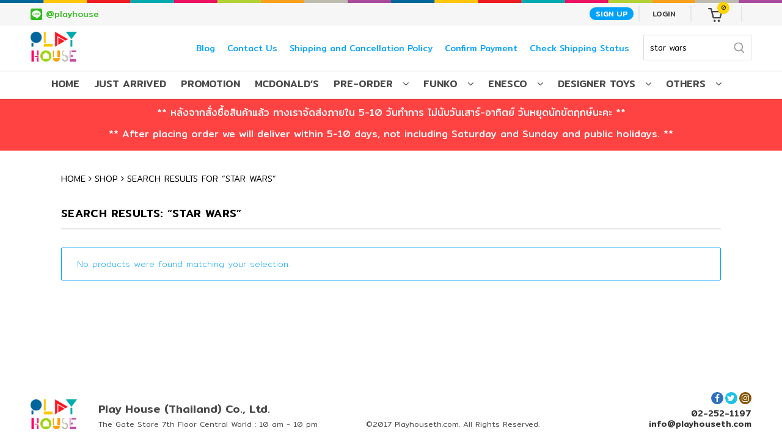

--- FILE ---
content_type: text/html; charset=UTF-8
request_url: https://playhouseth.com/?s=star+wars&post_type=product
body_size: 10030
content:
<!doctype html><html
lang="th"><head><meta
charset="UTF-8"><meta
name="viewport" content="width=device-width, initial-scale=1, maximum-scale=1.0, user-scalable=no"><link
rel="profile" href="https://gmpg.org/xfn/11"><link
rel="pingback" href="https://playhouseth.com/xmlrpc.php">
 <script>/*<![CDATA[*/(function(w,d,s,l,i){w[l]=w[l]||[];w[l].push({'icm.start':new Date().getTime(),event:'icm.js'});var f=d.getElementsByTagName(s)[0],j=d.createElement(s),dl=l!='iaDataLayer'?'&l='+l:'';j.async=true;j.src='https://invol.co/icm.js?id='+i+dl;f.parentNode.insertBefore(j,f);})(window,document,'script','iaDataLayer','ICM-25-1307');/*]]>*/</script>  <script type="text/javascript">document.documentElement.className=document.documentElement.className+' yes-js js_active js'</script> <title>ผลลัพท์การค้นหาสำหรับ &#8220;star wars&#8221; &#8211; Play House: The Best Toy Store in Thailand</title><style>.wishlist_table .add_to_cart,a.add_to_wishlist.button.alt{border-radius:16px;-moz-border-radius:16px;-webkit-border-radius:16px}</style><link
rel='dns-prefetch' href='//fonts.googleapis.com' /><link
rel='dns-prefetch' href='//s.w.org' /><link
rel="alternate" type="application/rss+xml" title="Play House: The Best Toy Store in Thailand &raquo; ฟีด" href="https://playhouseth.com/feed/" /><link
rel="alternate" type="application/rss+xml" title="Play House: The Best Toy Store in Thailand &raquo; ฟีดความเห็น" href="https://playhouseth.com/comments/feed/" /><link
rel="alternate" type="application/rss+xml" title="Play House: The Best Toy Store in Thailand &raquo; Products ฟีด" href="https://playhouseth.com/shop/feed/" /> <script type="text/javascript">/*<![CDATA[*/window._wpemojiSettings={"baseUrl":"https:\/\/s.w.org\/images\/core\/emoji\/2.3\/72x72\/","ext":".png","svgUrl":"https:\/\/s.w.org\/images\/core\/emoji\/2.3\/svg\/","svgExt":".svg","source":{"concatemoji":"https:\/\/playhouseth.com\/wp-includes\/js\/wp-emoji-release.min.js?ver=4.9.1"}};!function(a,b,c){function d(a,b){var c=String.fromCharCode;l.clearRect(0,0,k.width,k.height),l.fillText(c.apply(this,a),0,0);var d=k.toDataURL();l.clearRect(0,0,k.width,k.height),l.fillText(c.apply(this,b),0,0);var e=k.toDataURL();return d===e}function e(a){var b;if(!l||!l.fillText)return!1;switch(l.textBaseline="top",l.font="600 32px Arial",a){case"flag":return!(b=d([55356,56826,55356,56819],[55356,56826,8203,55356,56819]))&&(b=d([55356,57332,56128,56423,56128,56418,56128,56421,56128,56430,56128,56423,56128,56447],[55356,57332,8203,56128,56423,8203,56128,56418,8203,56128,56421,8203,56128,56430,8203,56128,56423,8203,56128,56447]),!b);case"emoji":return b=d([55358,56794,8205,9794,65039],[55358,56794,8203,9794,65039]),!b}return!1}function f(a){var c=b.createElement("script");c.src=a,c.defer=c.type="text/javascript",b.getElementsByTagName("head")[0].appendChild(c)}var g,h,i,j,k=b.createElement("canvas"),l=k.getContext&&k.getContext("2d");for(j=Array("flag","emoji"),c.supports={everything:!0,everythingExceptFlag:!0},i=0;i<j.length;i++)c.supports[j[i]]=e(j[i]),c.supports.everything=c.supports.everything&&c.supports[j[i]],"flag"!==j[i]&&(c.supports.everythingExceptFlag=c.supports.everythingExceptFlag&&c.supports[j[i]]);c.supports.everythingExceptFlag=c.supports.everythingExceptFlag&&!c.supports.flag,c.DOMReady=!1,c.readyCallback=function(){c.DOMReady=!0},c.supports.everything||(h=function(){c.readyCallback()},b.addEventListener?(b.addEventListener("DOMContentLoaded",h,!1),a.addEventListener("load",h,!1)):(a.attachEvent("onload",h),b.attachEvent("onreadystatechange",function(){"complete"===b.readyState&&c.readyCallback()})),g=c.source||{},g.concatemoji?f(g.concatemoji):g.wpemoji&&g.twemoji&&(f(g.twemoji),f(g.wpemoji)))}(window,document,window._wpemojiSettings);/*]]>*/</script> <style type="text/css">img.wp-smiley,img.emoji{display:inline !important;border:none !important;box-shadow:none !important;height:1em !important;width:1em !important;margin:0
.07em !important;vertical-align:-0.1em !important;background:none !important;padding:0
!important}</style><link
rel='stylesheet' id='seed-confirm-css'  href='https://playhouseth.com/wp-content/plugins/seed-confirm-pro/seed-confirm-pro.css?ver=4.9.1' type='text/css' media='all' /><link
rel='stylesheet' id='facebook-login-css'  href='https://playhouseth.com/wp-content/plugins/wp-facebook-login/public/css/facebook-login.css?ver=1.1.6' type='text/css' media='all' /><link
rel='stylesheet' id='woocommerce_prettyPhoto_css-css'  href='https://playhouseth.com/wp-content/plugins/woocommerce/assets/css/prettyPhoto.css?ver=3.2.5' type='text/css' media='all' /><link
rel='stylesheet' id='jquery-selectBox-css'  href='https://playhouseth.com/wp-content/plugins/yith-woocommerce-wishlist/assets/css/jquery.selectBox.css?ver=1.2.0' type='text/css' media='all' /><link
rel='stylesheet' id='yith-wcwl-main-css'  href='https://playhouseth.com/wp-content/plugins/yith-woocommerce-wishlist/assets/css/style.css?ver=2.1.2' type='text/css' media='all' /><link
rel='stylesheet' id='yith-wcwl-font-awesome-css'  href='https://playhouseth.com/wp-content/plugins/yith-woocommerce-wishlist/assets/css/font-awesome.min.css?ver=4.7.0' type='text/css' media='all' /><link
rel='stylesheet' id='global-css'  href='https://playhouseth.com/wp-content/themes/storefront-child/assets/css/global.css?ver=4.9.1' type='text/css' media='all' /><link
rel='stylesheet' id='product-list-css'  href='https://playhouseth.com/wp-content/themes/storefront-child/assets/css/product-list.css?ver=4.9.1' type='text/css' media='all' /><link
rel='stylesheet' id='checkout-css'  href='https://playhouseth.com/wp-content/themes/storefront-child/assets/css/checkout.css?ver=4.9.1' type='text/css' media='all' /><link
rel='stylesheet' id='posts-css'  href='https://playhouseth.com/wp-content/themes/storefront-child/assets/css/posts.css?ver=4.9.1' type='text/css' media='all' /><link
rel='stylesheet' id='bootstrap.min-css'  href='https://playhouseth.com/wp-content/themes/storefront-child/assets/lib/bootstrap/css/bootstrap.min.css?ver=4.9.1' type='text/css' media='all' /><link
rel='stylesheet' id='storefront-style-css'  href='https://playhouseth.com/wp-content/themes/storefront/style.css?ver=2.2.5' type='text/css' media='all' /><style id='storefront-style-inline-css' type='text/css'>.main-navigation ul li a,
.site-title a,
ul.menu li a,
.site-branding h1 a,
.site-footer .storefront-handheld-footer-bar a:not(.button),button.menu-toggle,button.menu-toggle:hover{color:#333}button.menu-toggle,button.menu-toggle:hover{border-color:#333}.main-navigation ul li a:hover,
.main-navigation ul li:hover > a,
.site-title a:hover,
a.cart-contents:hover,
.site-header-cart .widget_shopping_cart a:hover,
.site-header-cart:hover > li > a,
.site-header ul.menu li.current-menu-item>a{color:#838383}table
th{background-color:#f8f8f8}table tbody
td{background-color:#fdfdfd}table tbody tr:nth-child(2n) td,
fieldset,
fieldset
legend{background-color:#fbfbfb}.site-header,
.secondary-navigation ul ul,
.main-navigation ul.menu > li.menu-item-has-children:after,
.secondary-navigation ul.menu ul,
.storefront-handheld-footer-bar,
.storefront-handheld-footer-bar ul li > a,
.storefront-handheld-footer-bar ul li.search .site-search,button.menu-toggle,button.menu-toggle:hover{background-color:#fff}p.site-description,.site-header,.storefront-handheld-footer-bar{color:#6d6d6d}.storefront-handheld-footer-bar ul li.cart .count,
button.menu-toggle:after,
button.menu-toggle:before,
button.menu-toggle span:before{background-color:#333}.storefront-handheld-footer-bar ul li.cart
.count{color:#fff}.storefront-handheld-footer-bar ul li.cart
.count{border-color:#fff}h1,h2,h3,h4,h5,h6{color:#333}.widget
h1{border-bottom-color:#333}body,
.secondary-navigation a,
.onsale,
.pagination .page-numbers li .page-numbers:not(.current), .woocommerce-pagination .page-numbers li .page-numbers:not(.current){color:#6d6d6d}.widget-area .widget a,
.hentry .entry-header .posted-on a,
.hentry .entry-header .byline
a{color:#9f9f9f}a{color:#96588a}a:focus,.button:focus,.button.alt:focus,.button.added_to_cart:focus,.button.wc-forward:focus,button:focus,input[type="button"]:focus,input[type="reset"]:focus,input[type="submit"]:focus{outline-color:#96588a}button, input[type="button"], input[type="reset"], input[type="submit"], .button, .added_to_cart, .widget a.button, .site-header-cart .widget_shopping_cart
a.button{background-color:#eee;border-color:#eee;color:#333}button:hover, input[type="button"]:hover, input[type="reset"]:hover, input[type="submit"]:hover, .button:hover, .added_to_cart:hover, .widget a.button:hover, .site-header-cart .widget_shopping_cart a.button:hover{background-color:#d5d5d5;border-color:#d5d5d5;color:#333}button.alt, input[type="button"].alt, input[type="reset"].alt, input[type="submit"].alt, .button.alt, .added_to_cart.alt, .widget-area .widget a.button.alt, .added_to_cart, .widget
a.button.checkout{background-color:#333;border-color:#333;color:#fff}button.alt:hover, input[type="button"].alt:hover, input[type="reset"].alt:hover, input[type="submit"].alt:hover, .button.alt:hover, .added_to_cart.alt:hover, .widget-area .widget a.button.alt:hover, .added_to_cart:hover, .widget a.button.checkout:hover{background-color:#1a1a1a;border-color:#1a1a1a;color:#fff}.pagination .page-numbers li .page-numbers.current, .woocommerce-pagination .page-numbers li .page-numbers.current{background-color:#e6e6e6;color:#6d6d6d}#comments .comment-list .comment-content .comment-text{background-color:#f8f8f8}.site-footer{background-color:#f0f0f0;color:#6d6d6d}.site-footer a:not(.button){color:#333}.site-footer h1, .site-footer h2, .site-footer h3, .site-footer h4, .site-footer h5, .site-footer
h6{color:#333}#order_review{background-color:#fff}#payment .payment_methods > li .payment_box,
#payment .place-order{background-color:#fafafa}#payment .payment_methods>li:not(.woocommerce-notice){background-color:#f5f5f5}#payment .payment_methods>li:not(.woocommerce-notice):hover{background-color:#f0f0f0}@media screen and ( min-width: 768px ){.secondary-navigation ul.menu a:hover{color:#868686}.secondary-navigation ul.menu
a{color:#6d6d6d}.site-header-cart .widget_shopping_cart,
.main-navigation ul.menu ul.sub-menu,
.main-navigation ul.nav-menu
ul.children{background-color:#f0f0f0}.site-header-cart .widget_shopping_cart .buttons,
.site-header-cart .widget_shopping_cart
.total{background-color:#f5f5f5}.site-header{border-bottom-color:#f0f0f0}}</style><link
rel='stylesheet' id='storefront-icons-css'  href='https://playhouseth.com/wp-content/themes/storefront/assets/sass/base/icons.css?ver=2.2.5' type='text/css' media='all' /><link
rel='stylesheet' id='storefront-fonts-css'  href='https://fonts.googleapis.com/css?family=Mitr:200,300,400,500&#038;subset=latin%2Clatin-ext' type='text/css' media='all' /><link
rel='stylesheet' id='storefront-woocommerce-style-css'  href='https://playhouseth.com/wp-content/themes/storefront/assets/sass/woocommerce/woocommerce.css?ver=2.2.5' type='text/css' media='all' /><style id='storefront-woocommerce-style-inline-css' type='text/css'>a.cart-contents,
.site-header-cart .widget_shopping_cart
a{color:#333}table.cart td.product-remove,
table.cart
td.actions{border-top-color:#fff}.woocommerce-tabs ul.tabs li.active a,
ul.products li.product .price,
.onsale,
.widget_search form:before,
.widget_product_search form:before{color:#6d6d6d}.woocommerce-breadcrumb a,
a.woocommerce-review-link,
.product_meta
a{color:#9f9f9f}.onsale{border-color:#6d6d6d}.star-rating span:before,
.quantity .plus, .quantity .minus,
p.stars a:hover:after,
p.stars a:after,
.star-rating span:before,
#payment .payment_methods li input[type=radio]:first-child:checked+label:before{color:#96588a}.widget_price_filter .ui-slider .ui-slider-range,
.widget_price_filter .ui-slider .ui-slider-handle{background-color:#96588a}.order_details{background-color:#f8f8f8}.order_details>li{border-bottom:1px dotted #e3e3e3}.order_details:before,.order_details:after{background:-webkit-linear-gradient(transparent 0,transparent 0),-webkit-linear-gradient(135deg,#f8f8f8 33.33%,transparent 33.33%),-webkit-linear-gradient(45deg,#f8f8f8 33.33%,transparent 33.33%)}p.stars a:before,
p.stars a:hover~a:before,
p.stars.selected a.active~a:before{color:#6d6d6d}p.stars.selected a.active:before,
p.stars:hover a:before,
p.stars.selected a:not(.active):before,
p.stars.selected a.active:before{color:#96588a}.single-product div.product .woocommerce-product-gallery .woocommerce-product-gallery__trigger{background-color:#eee;color:#333}.single-product div.product .woocommerce-product-gallery .woocommerce-product-gallery__trigger:hover{background-color:#d5d5d5;border-color:#d5d5d5;color:#333}.button.loading{color:#eee}.button.loading:hover{background-color:#eee}.button.loading:after{color:#333}@media screen and ( min-width: 768px ){.site-header-cart .widget_shopping_cart,
.site-header .product_list_widget li
.quantity{color:#6d6d6d}}</style><link
rel='stylesheet' id='storefront-child-style-css'  href='https://playhouseth.com/wp-content/themes/storefront-child/style.css?ver=4.9.1' type='text/css' media='all' /> <script type='text/javascript' src='https://playhouseth.com/wp-includes/js/jquery/jquery.js?ver=1.12.4'></script> <script type='text/javascript'>var fbl={"ajaxurl":"https:\/\/playhouseth.com\/wp-admin\/admin-ajax.php","site_url":"https:\/\/playhouseth.com","scopes":"email,public_profile","appId":"1676908305705355","l18n":{"chrome_ios_alert":"Please login into facebook and then click connect button again"}};</script> <script type='text/javascript' src='https://playhouseth.com/wp-content/plugins/wp-facebook-login/public/js/facebook-login.js?ver=1.1.6'></script> <script type='text/javascript' src='https://playhouseth.com/wp-content/plugins/2c2p-redirect-api-amex-thaiqr/Includes/wc-2c2p-script.js'></script> <link
rel='https://api.w.org/' href='https://playhouseth.com/wp-json/' /><link
rel="EditURI" type="application/rsd+xml" title="RSD" href="https://playhouseth.com/xmlrpc.php?rsd" /><link
rel="wlwmanifest" type="application/wlwmanifest+xml" href="https://playhouseth.com/wp-includes/wlwmanifest.xml" /><meta
name="generator" content="WordPress 4.9.1" /><meta
name="generator" content="WooCommerce 3.2.5" />
<noscript><style>.woocommerce-product-gallery{opacity:1 !important}</style></noscript><link
rel="icon" href="https://playhouseth.com/wp-content/uploads/2017/09/favicon.png" sizes="32x32" /><link
rel="icon" href="https://playhouseth.com/wp-content/uploads/2017/09/favicon.png" sizes="192x192" /><link
rel="apple-touch-icon-precomposed" href="https://playhouseth.com/wp-content/uploads/2017/09/favicon.png" /><meta
name="msapplication-TileImage" content="https://playhouseth.com/wp-content/uploads/2017/09/favicon.png" /> <script>var ajaxurl="https://playhouseth.com/wp-admin/admin-ajax.php";</script>  <script>(function(i,s,o,g,r,a,m){i['GoogleAnalyticsObject']=r;i[r]=i[r]||function(){(i[r].q=i[r].q||[]).push(arguments)},i[r].l=1*new Date();a=s.createElement(o),m=s.getElementsByTagName(o)[0];a.async=1;a.src=g;m.parentNode.insertBefore(a,m)})(window,document,'script','//www.google-analytics.com/analytics.js','ga');ga('create','UA-64230815-1','auto');ga('send','pageview');</script>  <script>window.fbAsyncInit=function(){FB.init({appId:'1676908305705355',cookie:true,xfbml:true,version:'v2.10'});FB.AppEvents.logPageView();};(function(d,s,id){var js,fjs=d.getElementsByTagName(s)[0];if(d.getElementById(id)){return;}
js=d.createElement(s);js.id=id;js.src="//connect.facebook.net/en_US/sdk.js";fjs.parentNode.insertBefore(js,fjs);}(document,'script','facebook-jssdk'));</script> </head><body
class="archive search search-no-results post-type-archive post-type-archive-product wp-custom-logo woocommerce woocommerce-page storefront-full-width-content right-sidebar woocommerce-active">
 <script src="https://click.accesstrade.in.th/js/nct/lp.js"></script> <div
id="page" class="hfeed site ph-theme"><div
id="header"><div
class="container-fluid"><div
class="row"><div
class="top-container"><div
class="top-border"></div><div
class="top-details"><div
class="row"><div
class="col-sm-6">
<a
href="https://line.me/R/ti/p/@playhouse" class="line-ad" target="_blank"><i></i>@playhouse</a></div><div
class="col-sm-6"><div
class="top-account-container">
<a
href="/my-account/?link=create-account" class="m-signup">Sign up</a>
<a
href="/my-account" class="m-login">Login</a><div
class="top-cart-block"><ul
id="site-header-cart" class="site-header-cart menu"><li
class="">
<a
class="cart-contents" href="https://playhouseth.com/cart/" title="View your shopping cart">
<span
class="amount">0&nbsp;&#3647;</span> <span
class="count">0</span>
</a></li><li><div
class="widget woocommerce widget_shopping_cart"><div
class="widget_shopping_cart_content"></div></div></li></ul></div></div></div></div></div></div></div></div><header
id="masthead" class="site-header" role="banner" style=""><div
class="container-fluid"><div
class="row"><div
class="header-container"><div
class="top-cart-block m-responsive"><ul
id="site-header-cart" class="site-header-cart menu"><li
class="">
<a
class="cart-contents" href="https://playhouseth.com/cart/" title="View your shopping cart">
<span
class="amount">0&nbsp;&#3647;</span> <span
class="count">0</span>
</a></li><li><div
class="widget woocommerce widget_shopping_cart"><div
class="widget_shopping_cart_content"></div></div></li></ul></div><div
class="site-branding">
<a
href="https://playhouseth.com/" class="custom-logo-link" rel="home" itemprop="url"><img
width="200" height="128" src="https://playhouseth.com/wp-content/uploads/2017/09/logo-1.png" class="custom-logo" alt="Play House: The Best Toy Store in Thailand" itemprop="logo" /></a></div>
<nav
class="secondary-navigation" role="navigation" aria-label="Secondary Navigation"><div
class="menu-top-nav-container"><ul
id="menu-top-nav" class="menu"><li
id="menu-item-212" class="menu-item menu-item-type-post_type menu-item-object-page menu-item-212"><a
href="https://playhouseth.com/blog/">Blog</a></li><li
id="menu-item-34" class="menu-item menu-item-type-post_type menu-item-object-page menu-item-34"><a
href="https://playhouseth.com/contact-us/">Contact Us</a></li><li
id="menu-item-36461" class="menu-item menu-item-type-post_type menu-item-object-page menu-item-36461"><a
href="https://playhouseth.com/cancellation-policy/">Shipping and Cancellation Policy</a></li><li
id="menu-item-33" class="menu-item menu-item-type-post_type menu-item-object-page menu-item-33"><a
href="https://playhouseth.com/confirm-payment/">Confirm Payment</a></li><li
id="menu-item-49340" class="menu-item menu-item-type-post_type menu-item-object-page menu-item-49340"><a
href="https://playhouseth.com/check-shipping-status/">Check Shipping Status</a></li></ul></div>		    </nav><div
class="site-search"><div
class="widget woocommerce widget_product_search"><form
role="search" method="get" class="woocommerce-product-search" action="https://playhouseth.com/">
<label
class="screen-reader-text" for="woocommerce-product-search-field-0">Search for:</label>
<input
type="search" id="woocommerce-product-search-field-0" class="search-field" placeholder="Search" value="star wars" name="s" />
<input
type="submit" value="Search" />
<input
type="hidden" name="post_type" value="product" /></form></div></div></div></div></div><div
class="mainnav-container"><div
class="container"><div
class="storefront-primary-navigation">		<nav
id="site-navigation" class="main-navigation" role="navigation" aria-label="Primary Navigation">
<button
class="menu-toggle" aria-controls="site-navigation" aria-expanded="false"><span>Menu</span></button><div
class="primary-navigation"><ul
id="menu-main-menu" class="menu"><li
id="menu-item-48006" class="menu-item menu-item-type-post_type menu-item-object-page menu-item-home menu-item-48006"><a
href="https://playhouseth.com/">Home</a></li><li
id="menu-item-48008" class="menu-item menu-item-type-taxonomy menu-item-object-product_cat menu-item-48008"><a
href="https://playhouseth.com/product-category/just-arrived/">Just arrived</a></li><li
id="menu-item-48009" class="menu-item menu-item-type-taxonomy menu-item-object-product_cat menu-item-48009"><a
href="https://playhouseth.com/product-category/promotion/">promotion</a></li><li
id="menu-item-55938" class="menu-item menu-item-type-taxonomy menu-item-object-product_cat menu-item-55938"><a
href="https://playhouseth.com/product-category/mcdonalds-thailand-exclusive/">McDonald&#8217;s</a></li><li
id="menu-item-48010" class="menu-item menu-item-type-taxonomy menu-item-object-product_cat menu-item-has-children menu-item-48010"><a
href="https://playhouseth.com/product-category/pre-order/">Pre-Order</a><ul
class="sub-menu"><li
id="menu-item-55419" class="menu-item menu-item-type-taxonomy menu-item-object-product_cat menu-item-55419"><a
href="https://playhouseth.com/product-category/pre-order-exclusive/">Pre-Order IE</a></li></ul></li><li
id="menu-item-48011" class="menu-item menu-item-type-taxonomy menu-item-object-product_cat menu-item-has-children menu-item-48011"><a
href="https://playhouseth.com/product-category/funko/">FUNKO</a><ul
class="sub-menu"><li
id="menu-item-48012" class="menu-item menu-item-type-taxonomy menu-item-object-product_cat menu-item-has-children menu-item-48012"><a
href="https://playhouseth.com/product-category/funko/funko-funko-pop/">POP</a><ul
class="sub-menu"><li
id="menu-item-48013" class="menu-item menu-item-type-taxonomy menu-item-object-product_cat menu-item-48013"><a
href="https://playhouseth.com/product-category/exclusive/">Exclusive</a></li><li
id="menu-item-55127" class="menu-item menu-item-type-taxonomy menu-item-object-product_cat menu-item-has-children menu-item-55127"><a
href="https://playhouseth.com/product-category/funkon/">FUNKON</a><ul
class="sub-menu"><li
id="menu-item-48018" class="menu-item menu-item-type-taxonomy menu-item-object-product_cat menu-item-has-children menu-item-48018"><a
href="https://playhouseth.com/product-category/funkon/sdcc/">SDCC</a><ul
class="sub-menu"><li
id="menu-item-48019" class="menu-item menu-item-type-taxonomy menu-item-object-product_cat menu-item-48019"><a
href="https://playhouseth.com/product-category/funkon/sdcc/sdcc2017/">SDCC2017</a></li><li
id="menu-item-48020" class="menu-item menu-item-type-taxonomy menu-item-object-product_cat menu-item-48020"><a
href="https://playhouseth.com/product-category/funkon/sdcc/sdcc2018/">SDCC2018</a></li><li
id="menu-item-48021" class="menu-item menu-item-type-taxonomy menu-item-object-product_cat menu-item-48021"><a
href="https://playhouseth.com/product-category/funkon/sdcc/sdcc2019/">SDCC2019</a></li><li
id="menu-item-50137" class="menu-item menu-item-type-taxonomy menu-item-object-product_cat menu-item-50137"><a
href="https://playhouseth.com/product-category/funkon/sdcc/sdcc2020/">SDCC2020</a></li><li
id="menu-item-55079" class="menu-item menu-item-type-taxonomy menu-item-object-product_cat menu-item-55079"><a
href="https://playhouseth.com/product-category/funkon/sdcc/sdcc2021/">SDCC2021</a></li></ul></li></ul></li><li
id="menu-item-48014" class="menu-item menu-item-type-taxonomy menu-item-object-product_cat menu-item-48014"><a
href="https://playhouseth.com/product-category/funko/pop-asia/">Pop! Asia</a></li><li
id="menu-item-48015" class="menu-item menu-item-type-taxonomy menu-item-object-product_cat menu-item-48015"><a
href="https://playhouseth.com/product-category/funko/pop-keychain/">Pop Keychain</a></li><li
id="menu-item-48016" class="menu-item menu-item-type-taxonomy menu-item-object-product_cat menu-item-48016"><a
href="https://playhouseth.com/product-category/funko/t-shirt/">Pop! Tees</a></li><li
id="menu-item-48062" class="menu-item menu-item-type-taxonomy menu-item-object-product_cat menu-item-48062"><a
href="https://playhouseth.com/product-category/funko/bookmark/">Bookmark</a></li><li
id="menu-item-48017" class="menu-item menu-item-type-taxonomy menu-item-object-product_cat menu-item-has-children menu-item-48017"><a
href="https://playhouseth.com/product-category/exclusive/nycc-eccc/">NYCC/ECCC</a><ul
class="sub-menu"><li
id="menu-item-48022" class="menu-item menu-item-type-taxonomy menu-item-object-product_cat menu-item-has-children menu-item-48022"><a
href="https://playhouseth.com/product-category/exclusive/nycc-eccc/nycc/">NYCC</a><ul
class="sub-menu"><li
id="menu-item-48023" class="menu-item menu-item-type-taxonomy menu-item-object-product_cat menu-item-48023"><a
href="https://playhouseth.com/product-category/exclusive/nycc-eccc/nycc/nycc-2018/">NYCC 2018</a></li><li
id="menu-item-48024" class="menu-item menu-item-type-taxonomy menu-item-object-product_cat menu-item-48024"><a
href="https://playhouseth.com/product-category/exclusive/nycc-eccc/nycc/nycc2019/">NYCC2019</a></li><li
id="menu-item-51443" class="menu-item menu-item-type-taxonomy menu-item-object-product_cat menu-item-51443"><a
href="https://playhouseth.com/product-category/exclusive/nycc-eccc/nycc/nycc2020/">NYCC2020</a></li><li
id="menu-item-59735" class="menu-item menu-item-type-taxonomy menu-item-object-product_cat menu-item-59735"><a
href="https://playhouseth.com/product-category/exclusive/nycc-eccc/nycc/nycc2021/">NYCC2021</a></li></ul></li><li
id="menu-item-48025" class="menu-item menu-item-type-taxonomy menu-item-object-product_cat menu-item-has-children menu-item-48025"><a
href="https://playhouseth.com/product-category/exclusive/nycc-eccc/eccc/">ECCC</a><ul
class="sub-menu"><li
id="menu-item-48026" class="menu-item menu-item-type-taxonomy menu-item-object-product_cat menu-item-48026"><a
href="https://playhouseth.com/product-category/exclusive/nycc-eccc/eccc/eccc2020/">ECCC2020</a></li><li
id="menu-item-60372" class="menu-item menu-item-type-taxonomy menu-item-object-product_cat menu-item-60372"><a
href="https://playhouseth.com/product-category/exclusive/nycc-eccc/eccc/eccc2021/">ECCC2021</a></li></ul></li></ul></li></ul></li><li
id="menu-item-48027" class="menu-item menu-item-type-taxonomy menu-item-object-product_cat menu-item-has-children menu-item-48027"><a
href="https://playhouseth.com/product-category/funko/funko-mystery-minis/">Mystery Minis</a><ul
class="sub-menu"><li
id="menu-item-48028" class="menu-item menu-item-type-taxonomy menu-item-object-product_cat menu-item-48028"><a
href="https://playhouseth.com/product-category/funko/funko-mystery-minis/unboxing/">Unboxing</a></li></ul></li><li
id="menu-item-48029" class="menu-item menu-item-type-taxonomy menu-item-object-product_cat menu-item-48029"><a
href="https://playhouseth.com/product-category/funko/dorbz/">Dorbz</a></li><li
id="menu-item-48030" class="menu-item menu-item-type-taxonomy menu-item-object-product_cat menu-item-48030"><a
href="https://playhouseth.com/product-category/funko/rock-candy/">Rock Candy</a></li><li
id="menu-item-48031" class="menu-item menu-item-type-taxonomy menu-item-object-product_cat menu-item-48031"><a
href="https://playhouseth.com/product-category/hikari/">Hikari</a></li><li
id="menu-item-48032" class="menu-item menu-item-type-taxonomy menu-item-object-product_cat menu-item-48032"><a
href="https://playhouseth.com/product-category/funko/funko-vinyl-soda/">Funko Vinyl Soda</a></li><li
id="menu-item-48033" class="menu-item menu-item-type-taxonomy menu-item-object-product_cat menu-item-48033"><a
href="https://playhouseth.com/product-category/funko/5-star/">5 star</a></li><li
id="menu-item-48063" class="menu-item menu-item-type-taxonomy menu-item-object-product_cat menu-item-48063"><a
href="https://playhouseth.com/product-category/funko/fabrikations/">FABRIKATIONS</a></li><li
id="menu-item-48064" class="menu-item menu-item-type-taxonomy menu-item-object-product_cat menu-item-48064"><a
href="https://playhouseth.com/product-category/funko/legacy/">Legacy</a></li><li
id="menu-item-48067" class="menu-item menu-item-type-taxonomy menu-item-object-product_cat menu-item-48067"><a
href="https://playhouseth.com/product-category/vynl/">Vynl</a></li><li
id="menu-item-48070" class="menu-item menu-item-type-taxonomy menu-item-object-product_cat menu-item-48070"><a
href="https://playhouseth.com/product-category/funko/reaction/">Reaction</a></li><li
id="menu-item-48071" class="menu-item menu-item-type-taxonomy menu-item-object-product_cat menu-item-48071"><a
href="https://playhouseth.com/product-category/funko/wacky-wobblers/">Wacky Wobblers</a></li></ul></li><li
id="menu-item-48034" class="menu-item menu-item-type-taxonomy menu-item-object-product_cat menu-item-has-children menu-item-48034"><a
href="https://playhouseth.com/product-category/enesco/enesco-enesco/">Enesco</a><ul
class="sub-menu"><li
id="menu-item-48037" class="menu-item menu-item-type-taxonomy menu-item-object-product_cat menu-item-48037"><a
href="https://playhouseth.com/product-category/enesco/enesco-disney-showcase/">Disney Showcase</a></li><li
id="menu-item-48038" class="menu-item menu-item-type-taxonomy menu-item-object-product_cat menu-item-48038"><a
href="https://playhouseth.com/product-category/enesco/enesco-disney-traditions/">Disney Traditions</a></li><li
id="menu-item-48035" class="menu-item menu-item-type-taxonomy menu-item-object-product_cat menu-item-48035"><a
href="https://playhouseth.com/product-category/enesco/enesco-disney-by-britto/">Disney by Britto</a></li><li
id="menu-item-48039" class="menu-item menu-item-type-taxonomy menu-item-object-product_cat menu-item-48039"><a
href="https://playhouseth.com/product-category/enesco/enesco-grand-jester-studios/">Grand Jester Studios</a></li><li
id="menu-item-48036" class="menu-item menu-item-type-taxonomy menu-item-object-product_cat menu-item-48036"><a
href="https://playhouseth.com/product-category/enesco/miss-mindy/">Disney Miss Mindy</a></li></ul></li><li
id="menu-item-48044" class="menu-item menu-item-type-taxonomy menu-item-object-product_cat menu-item-has-children menu-item-48044"><a
href="https://playhouseth.com/product-category/designer-toys/">Designer Toys</a><ul
class="sub-menu"><li
id="menu-item-48045" class="menu-item menu-item-type-taxonomy menu-item-object-product_cat menu-item-48045"><a
href="https://playhouseth.com/product-category/designer-toys/designer-toys-coarse/">Coarse</a></li><li
id="menu-item-48725" class="menu-item menu-item-type-taxonomy menu-item-object-product_cat menu-item-48725"><a
href="https://playhouseth.com/product-category/designer-toys/nba-collector/">NBA Collectormates</a></li><li
id="menu-item-48046" class="menu-item menu-item-type-taxonomy menu-item-object-product_cat menu-item-48046"><a
href="https://playhouseth.com/product-category/designer-toys/designer-toys-ron-english/">Ron English</a></li><li
id="menu-item-48047" class="menu-item menu-item-type-taxonomy menu-item-object-product_cat menu-item-48047"><a
href="https://playhouseth.com/product-category/designer-toys/gentle-giant/">Gentle Giant</a></li></ul></li><li
id="menu-item-48040" class="menu-item menu-item-type-taxonomy menu-item-object-product_cat menu-item-has-children menu-item-48040"><a
href="https://playhouseth.com/product-category/others/">Others</a><ul
class="sub-menu"><li
id="menu-item-48041" class="menu-item menu-item-type-taxonomy menu-item-object-product_cat menu-item-has-children menu-item-48041"><a
href="https://playhouseth.com/product-category/stationery/">Stationery</a><ul
class="sub-menu"><li
id="menu-item-48069" class="menu-item menu-item-type-taxonomy menu-item-object-product_cat menu-item-48069"><a
href="https://playhouseth.com/product-category/enesco/sunstar/">Sunstar</a></li><li
id="menu-item-48060" class="menu-item menu-item-type-taxonomy menu-item-object-product_cat menu-item-48060"><a
href="https://playhouseth.com/product-category/stationery/clear-file/">Clear File</a></li></ul></li><li
id="menu-item-48061" class="menu-item menu-item-type-taxonomy menu-item-object-product_cat menu-item-48061"><a
href="https://playhouseth.com/product-category/enesco/dolls/">Dolls</a></li><li
id="menu-item-48042" class="menu-item menu-item-type-taxonomy menu-item-object-product_cat menu-item-48042"><a
href="https://playhouseth.com/product-category/plush-pillow/">Plush &#038; Pillow</a></li><li
id="menu-item-48043" class="menu-item menu-item-type-taxonomy menu-item-object-product_cat menu-item-has-children menu-item-48043"><a
href="https://playhouseth.com/product-category/home-decor/">Home &#038; Decor</a><ul
class="sub-menu"><li
id="menu-item-48065" class="menu-item menu-item-type-taxonomy menu-item-object-product_cat menu-item-48065"><a
href="https://playhouseth.com/product-category/others/mug/">Mug</a></li><li
id="menu-item-48066" class="menu-item menu-item-type-taxonomy menu-item-object-product_cat menu-item-has-children menu-item-48066"><a
href="https://playhouseth.com/product-category/towel/">Towel</a><ul
class="sub-menu"><li
id="menu-item-48068" class="menu-item menu-item-type-taxonomy menu-item-object-product_cat menu-item-48068"><a
href="https://playhouseth.com/product-category/enesco/marushin/">Marushin</a></li></ul></li></ul></li><li
id="menu-item-48059" class="menu-item menu-item-type-taxonomy menu-item-object-product_cat menu-item-has-children menu-item-48059"><a
href="https://playhouseth.com/product-category/others/electronics/">Electronics</a><ul
class="sub-menu"><li
id="menu-item-48057" class="menu-item menu-item-type-taxonomy menu-item-object-product_cat menu-item-48057"><a
href="https://playhouseth.com/product-category/iphone-se-iphone5s-iphone5/">iPhone SE / iPhone5s / iPhone5</a></li><li
id="menu-item-48055" class="menu-item menu-item-type-taxonomy menu-item-object-product_cat menu-item-48055"><a
href="https://playhouseth.com/product-category/iphone-6-iphone-6s/">iPhone 6 / iPhone 6S</a></li><li
id="menu-item-48056" class="menu-item menu-item-type-taxonomy menu-item-object-product_cat menu-item-48056"><a
href="https://playhouseth.com/product-category/iphone-7/">iPhone 7</a></li><li
id="menu-item-48058" class="menu-item menu-item-type-taxonomy menu-item-object-product_cat menu-item-48058"><a
href="https://playhouseth.com/product-category/iphone-x/">iPhone X</a></li></ul></li></ul></li></ul></div><div
class="handheld-navigation"><ul
id="menu-handheld-nav" class="menu"><li
id="menu-item-194" class="m-notlogin menu-item menu-item-type-post_type menu-item-object-page menu-item-194"><a
href="https://playhouseth.com/my-account/">Login</a></li><li
id="menu-item-196" class="m-login menu-item menu-item-type-custom menu-item-object-custom menu-item-196"><a
href="/my-account/orders/">My account</a></li><li
id="menu-item-47688" class="menu-item menu-item-type-taxonomy menu-item-object-product_cat menu-item-47688"><a
href="https://playhouseth.com/product-category/just-arrived/">Just arrived</a></li><li
id="menu-item-31934" class="menu-item menu-item-type-taxonomy menu-item-object-product_cat menu-item-31934"><a
href="https://playhouseth.com/product-category/promotion/">promotion</a></li><li
id="menu-item-55939" class="menu-item menu-item-type-taxonomy menu-item-object-product_cat menu-item-55939"><a
href="https://playhouseth.com/product-category/mcdonalds-thailand-exclusive/">McDonald&#8217;s</a></li><li
id="menu-item-34500" class="menu-item menu-item-type-taxonomy menu-item-object-product_cat menu-item-has-children menu-item-34500"><a
href="https://playhouseth.com/product-category/pre-order/">Pre-order</a><ul
class="sub-menu"><li
id="menu-item-55421" class="menu-item menu-item-type-taxonomy menu-item-object-product_cat menu-item-55421"><a
href="https://playhouseth.com/product-category/pre-order-exclusive/">Pre-Order IE</a></li></ul></li><li
id="menu-item-31932" class="menu-item menu-item-type-taxonomy menu-item-object-product_cat menu-item-has-children menu-item-31932"><a
href="https://playhouseth.com/product-category/funko/">FUNKO</a><ul
class="sub-menu"><li
id="menu-item-32007" class="menu-item menu-item-type-taxonomy menu-item-object-product_cat menu-item-has-children menu-item-32007"><a
href="https://playhouseth.com/product-category/funko/funko-funko-pop/">Pop</a><ul
class="sub-menu"><li
id="menu-item-38196" class="menu-item menu-item-type-taxonomy menu-item-object-product_cat menu-item-38196"><a
href="https://playhouseth.com/product-category/exclusive/">Exclusive</a></li><li
id="menu-item-55130" class="menu-item menu-item-type-taxonomy menu-item-object-product_cat menu-item-has-children menu-item-55130"><a
href="https://playhouseth.com/product-category/funkon/">FUNKON</a><ul
class="sub-menu"><li
id="menu-item-47694" class="menu-item menu-item-type-taxonomy menu-item-object-product_cat menu-item-has-children menu-item-47694"><a
href="https://playhouseth.com/product-category/funkon/sdcc/">SDCC</a><ul
class="sub-menu"><li
id="menu-item-47695" class="menu-item menu-item-type-taxonomy menu-item-object-product_cat menu-item-47695"><a
href="https://playhouseth.com/product-category/funkon/sdcc/sdcc2017/">SDCC2017</a></li><li
id="menu-item-47696" class="menu-item menu-item-type-taxonomy menu-item-object-product_cat menu-item-47696"><a
href="https://playhouseth.com/product-category/funkon/sdcc/sdcc2018/">SDCC2018</a></li><li
id="menu-item-47697" class="menu-item menu-item-type-taxonomy menu-item-object-product_cat menu-item-47697"><a
href="https://playhouseth.com/product-category/funkon/sdcc/sdcc2019/">SDCC2019</a></li><li
id="menu-item-55132" class="menu-item menu-item-type-taxonomy menu-item-object-product_cat menu-item-55132"><a
href="https://playhouseth.com/product-category/funkon/sdcc/sdcc2020/">SDCC2020</a></li><li
id="menu-item-55131" class="menu-item menu-item-type-taxonomy menu-item-object-product_cat menu-item-55131"><a
href="https://playhouseth.com/product-category/funkon/sdcc/sdcc2021/">SDCC2021</a></li></ul></li></ul></li><li
id="menu-item-38200" class="menu-item menu-item-type-taxonomy menu-item-object-product_cat menu-item-38200"><a
href="https://playhouseth.com/product-category/funko/pop-asia/">Pop! Asia</a></li><li
id="menu-item-32009" class="menu-item menu-item-type-taxonomy menu-item-object-product_cat menu-item-32009"><a
href="https://playhouseth.com/product-category/funko/pop-keychain/">Pop Keychain</a></li><li
id="menu-item-38201" class="menu-item menu-item-type-taxonomy menu-item-object-product_cat menu-item-38201"><a
href="https://playhouseth.com/product-category/funko/t-shirt/">Pop! Tees</a></li><li
id="menu-item-48049" class="menu-item menu-item-type-taxonomy menu-item-object-product_cat menu-item-48049"><a
href="https://playhouseth.com/product-category/funko/bookmark/">Bookmark</a></li><li
id="menu-item-47693" class="menu-item menu-item-type-taxonomy menu-item-object-product_cat menu-item-has-children menu-item-47693"><a
href="https://playhouseth.com/product-category/exclusive/nycc-eccc/">NYCC/ECCC</a><ul
class="sub-menu"><li
id="menu-item-47698" class="menu-item menu-item-type-taxonomy menu-item-object-product_cat menu-item-has-children menu-item-47698"><a
href="https://playhouseth.com/product-category/exclusive/nycc-eccc/nycc/">NYCC</a><ul
class="sub-menu"><li
id="menu-item-47699" class="menu-item menu-item-type-taxonomy menu-item-object-product_cat menu-item-47699"><a
href="https://playhouseth.com/product-category/exclusive/nycc-eccc/nycc/nycc-2018/">NYCC 2018</a></li><li
id="menu-item-47700" class="menu-item menu-item-type-taxonomy menu-item-object-product_cat menu-item-47700"><a
href="https://playhouseth.com/product-category/exclusive/nycc-eccc/nycc/nycc2019/">NYCC2019</a></li><li
id="menu-item-59738" class="menu-item menu-item-type-taxonomy menu-item-object-product_cat menu-item-59738"><a
href="https://playhouseth.com/product-category/exclusive/nycc-eccc/nycc/nycc2020/">NYCC2020</a></li><li
id="menu-item-59737" class="menu-item menu-item-type-taxonomy menu-item-object-product_cat menu-item-59737"><a
href="https://playhouseth.com/product-category/exclusive/nycc-eccc/nycc/nycc2021/">NYCC2021</a></li></ul></li><li
id="menu-item-47701" class="menu-item menu-item-type-taxonomy menu-item-object-product_cat menu-item-has-children menu-item-47701"><a
href="https://playhouseth.com/product-category/exclusive/nycc-eccc/eccc/">ECCC</a><ul
class="sub-menu"><li
id="menu-item-60374" class="menu-item menu-item-type-taxonomy menu-item-object-product_cat menu-item-60374"><a
href="https://playhouseth.com/product-category/exclusive/nycc-eccc/eccc/eccc2021/">ECCC2021</a></li><li
id="menu-item-47702" class="menu-item menu-item-type-taxonomy menu-item-object-product_cat menu-item-47702"><a
href="https://playhouseth.com/product-category/exclusive/nycc-eccc/eccc/eccc2020/">ECCC2020</a></li></ul></li></ul></li></ul></li><li
id="menu-item-32008" class="menu-item menu-item-type-taxonomy menu-item-object-product_cat menu-item-has-children menu-item-32008"><a
href="https://playhouseth.com/product-category/funko/funko-mystery-minis/">Mystery Minis</a><ul
class="sub-menu"><li
id="menu-item-47703" class="menu-item menu-item-type-taxonomy menu-item-object-product_cat menu-item-47703"><a
href="https://playhouseth.com/product-category/funko/funko-mystery-minis/unboxing/">Unboxing</a></li></ul></li><li
id="menu-item-32006" class="menu-item menu-item-type-taxonomy menu-item-object-product_cat menu-item-32006"><a
href="https://playhouseth.com/product-category/funko/dorbz/">Dorbz</a></li><li
id="menu-item-32011" class="menu-item menu-item-type-taxonomy menu-item-object-product_cat menu-item-32011"><a
href="https://playhouseth.com/product-category/funko/rock-candy/">Rock Candy</a></li><li
id="menu-item-47691" class="menu-item menu-item-type-taxonomy menu-item-object-product_cat menu-item-47691"><a
href="https://playhouseth.com/product-category/hikari/">Hikari</a></li><li
id="menu-item-47690" class="menu-item menu-item-type-taxonomy menu-item-object-product_cat menu-item-47690"><a
href="https://playhouseth.com/product-category/funko/funko-vinyl-soda/">Funko Vinyl Soda</a></li><li
id="menu-item-47692" class="menu-item menu-item-type-taxonomy menu-item-object-product_cat menu-item-47692"><a
href="https://playhouseth.com/product-category/funko/5-star/">5 star</a></li><li
id="menu-item-48048" class="menu-item menu-item-type-taxonomy menu-item-object-product_cat menu-item-48048"><a
href="https://playhouseth.com/product-category/funko/reaction/">Reaction</a></li><li
id="menu-item-48050" class="menu-item menu-item-type-taxonomy menu-item-object-product_cat menu-item-48050"><a
href="https://playhouseth.com/product-category/funko/fabrikations/">FABRIKATIONS</a></li><li
id="menu-item-48051" class="menu-item menu-item-type-taxonomy menu-item-object-product_cat menu-item-48051"><a
href="https://playhouseth.com/product-category/funko/legacy/">Legacy</a></li></ul></li><li
id="menu-item-47689" class="menu-item menu-item-type-taxonomy menu-item-object-product_cat menu-item-has-children menu-item-47689"><a
href="https://playhouseth.com/product-category/enesco/enesco-enesco/">Enesco</a><ul
class="sub-menu"><li
id="menu-item-47706" class="menu-item menu-item-type-taxonomy menu-item-object-product_cat menu-item-47706"><a
href="https://playhouseth.com/product-category/enesco/enesco-disney-showcase/">Disney Showcase</a></li><li
id="menu-item-47707" class="menu-item menu-item-type-taxonomy menu-item-object-product_cat menu-item-47707"><a
href="https://playhouseth.com/product-category/enesco/enesco-disney-traditions/">Disney Traditions</a></li><li
id="menu-item-47704" class="menu-item menu-item-type-taxonomy menu-item-object-product_cat menu-item-47704"><a
href="https://playhouseth.com/product-category/enesco/enesco-disney-by-britto/">Disney by Britto</a></li><li
id="menu-item-47708" class="menu-item menu-item-type-taxonomy menu-item-object-product_cat menu-item-47708"><a
href="https://playhouseth.com/product-category/enesco/enesco-grand-jester-studios/">Grand Jester Studios</a></li><li
id="menu-item-47705" class="menu-item menu-item-type-taxonomy menu-item-object-product_cat menu-item-47705"><a
href="https://playhouseth.com/product-category/enesco/miss-mindy/">Disney Miss Mindy</a></li></ul></li><li
id="menu-item-31988" class="menu-item menu-item-type-custom menu-item-object-custom menu-item-has-children menu-item-31988"><a
href="#">Others</a><ul
class="sub-menu"><li
id="menu-item-31962" class="menu-item menu-item-type-taxonomy menu-item-object-product_cat menu-item-31962"><a
href="https://playhouseth.com/product-category/stationery/">Stationery</a></li><li
id="menu-item-40112" class="menu-item menu-item-type-taxonomy menu-item-object-product_cat menu-item-40112"><a
href="https://playhouseth.com/product-category/plush-pillow/">Plush &#038; Pillow</a></li><li
id="menu-item-31957" class="menu-item menu-item-type-taxonomy menu-item-object-product_cat menu-item-31957"><a
href="https://playhouseth.com/product-category/home-decor/">Home &#038; Decor</a></li></ul></li><li
id="menu-item-31927" class="menu-item menu-item-type-taxonomy menu-item-object-product_cat menu-item-has-children menu-item-31927"><a
href="https://playhouseth.com/product-category/designer-toys/">Designer Toys</a><ul
class="sub-menu"><li
id="menu-item-31953" class="menu-item menu-item-type-taxonomy menu-item-object-product_cat menu-item-31953"><a
href="https://playhouseth.com/product-category/designer-toys/designer-toys-coarse/">Coarse</a></li><li
id="menu-item-31955" class="menu-item menu-item-type-taxonomy menu-item-object-product_cat menu-item-31955"><a
href="https://playhouseth.com/product-category/designer-toys/designer-toys-ron-english/">Ron English</a></li><li
id="menu-item-47709" class="menu-item menu-item-type-taxonomy menu-item-object-product_cat menu-item-47709"><a
href="https://playhouseth.com/product-category/designer-toys/gentle-giant/">Gentle Giant</a></li></ul></li><li
id="menu-item-183" class="menu-item menu-item-type-post_type menu-item-object-page menu-item-183"><a
href="https://playhouseth.com/confirm-payment/">Confirm Payment</a></li><li
id="menu-item-49344" class="menu-item menu-item-type-post_type menu-item-object-page menu-item-49344"><a
href="https://playhouseth.com/check-shipping-status/">Check Shipping Status</a></li><li
id="menu-item-36462" class="menu-item menu-item-type-post_type menu-item-object-page menu-item-36462"><a
href="https://playhouseth.com/cancellation-policy/">Shipping and Cancellation Policy</a></li><li
id="menu-item-213" class="menu-item menu-item-type-post_type menu-item-object-page menu-item-213"><a
href="https://playhouseth.com/blog/">Blog</a></li><li
id="menu-item-184" class="menu-item menu-item-type-post_type menu-item-object-page menu-item-184"><a
href="https://playhouseth.com/contact-us/">Contact Us</a></li></ul></div>		</nav></div></div></div></header></div><div
class="sticky-block"><div
id="content" class="site-content" tabindex="-1"><div
style="background: #ff4343; padding: 10px 10px 5px 10px;"><p
style="color: #fff;font-size: 16px;text-align: center;margin-bottom: 10px;">** หลังจากสั่งซื้อสินค้าแล้ว ทางเราจัดส่งภายใน 5-10 วันทำการ ไม่นับวันเสาร์-อาทิตย์ วันหยุดนักขัตฤกษ์นะคะ **</p><p
style="color: #fff;font-size: 16px;text-align: center;margin-bottom: 10px;">** After placing order we will deliver within 5-10 days, not including Saturday and Sunday and public holidays. **</p></div><div
class="container"><div
class="container"><div
id="primary" class="content-area">
<main
id="main" class="site-main" role="main">
<nav
class="woocommerce-breadcrumb"><a
href="https://playhouseth.com">Home</a><span
class="breadcrumb-separator"> / </span><a
href="https://playhouseth.com/shop/">Shop</a><span
class="breadcrumb-separator"> / </span>Search results for &ldquo;star wars&rdquo;</nav>
<header
class="woocommerce-products-header"><h1 class="woocommerce-products-header__title page-title">Search results: &ldquo;star wars&rdquo;</h1>
</header><p
class="woocommerce-info">No products were found matching your selection.</p></main></div></div></div></div></div>
<footer
id="colophon" class="site-footer" role="contentinfo"><div
class="container-fluid"><div
class="row"><div
class="footer-container"><div
class="row"><div
class="col-lg-5 col-xl-5 d-flex align-items-end ft-col-1"><a
href="https://playhouseth.com/" class="custom-logo-link" rel="home" itemprop="url"><img
width="200" height="128" src="https://playhouseth.com/wp-content/uploads/2017/09/logo-1.png" class="custom-logo" alt="Play House: The Best Toy Store in Thailand" itemprop="logo" /></a><div><h3>Play House (Thailand) Co., Ltd.</h3><p>The Gate Store 7th Floor Central World : 10 am - 10 pm</p></div></div><div
class="col-lg-4 col-xl-4 d-flex align-items-end"><div
class="txt-copyright"><p>©2017 Playhouseth.com. All Rights Reserved.</p></div></div><div
class="col-lg-3 col-xl-3 d-flex align-items-end"><div
class="ft-right"><ul
class="social"><li><a
href="https://www.facebook.com/playhouseth" target="_blank" class="fa fa-facebook" aria-hidden="true"></a></li><li><a
href="https://twitter.com/playhouseth" target="_blank" class="fa fa-twitter" aria-hidden="true"></a></li><li><a
href="https://www.instagram.com/playhouse_th/" target="_blank" class="fa fa-instagram" aria-hidden="true"></a></li></ul><p><a
href="tel:02-252-1197">02-252-1197</a></p><p><a href="/cdn-cgi/l/email-protection#1871767e77586874796170776d6b7d6c70367b7775"><span class="__cf_email__" data-cfemail="a7cec9c1c8e7d7cbc6decfc8d2d4c2d3cf89c4c8ca">[email&#160;protected]</span></a></p></div></div></div></div></div></div>
</footer><div
class="popup-addtocart">
Already added to cart</div><div
id="preorderAddtocart" class="popup-msg">
<span
id="closePopup" class="i-close"></span><div
class="popup-msg-inner"><div
class="preorder-alert-block"><h2>Please remark !!</h2><p>Your previous cart was emptied because pre-orders must be purchased separately.</p></div></div></div><div
class="popup-overlay-bg"></div> <script data-cfasync="false" src="/cdn-cgi/scripts/5c5dd728/cloudflare-static/email-decode.min.js"></script><script src="https://playhouseth.com/wp-content/themes/storefront-child/assets/js/popup.js"></script> </div> <script type='text/javascript' src='https://playhouseth.com/wp-content/plugins/seed-confirm-pro/seed-confirm-pro.js?ver=2016-1'></script> <script type='text/javascript'>var wc_add_to_cart_params={"ajax_url":"\/wp-admin\/admin-ajax.php","wc_ajax_url":"https:\/\/playhouseth.com\/?wc-ajax=%%endpoint%%","i18n_view_cart":"View cart","cart_url":"https:\/\/playhouseth.com\/cart\/","is_cart":"","cart_redirect_after_add":"no"};</script> <script type='text/javascript' src='https://playhouseth.com/wp-content/plugins/woocommerce/assets/js/frontend/add-to-cart.min.js?ver=3.2.5'></script> <script type='text/javascript' src='https://playhouseth.com/wp-content/plugins/woocommerce/assets/js/jquery-blockui/jquery.blockUI.min.js?ver=2.70'></script> <script type='text/javascript' src='https://playhouseth.com/wp-content/plugins/woocommerce/assets/js/js-cookie/js.cookie.min.js?ver=2.1.4'></script> <script type='text/javascript'>var woocommerce_params={"ajax_url":"\/wp-admin\/admin-ajax.php","wc_ajax_url":"https:\/\/playhouseth.com\/?wc-ajax=%%endpoint%%"};</script> <script type='text/javascript' src='https://playhouseth.com/wp-content/plugins/woocommerce/assets/js/frontend/woocommerce.min.js?ver=3.2.5'></script> <script type='text/javascript'>var wc_cart_fragments_params={"ajax_url":"\/wp-admin\/admin-ajax.php","wc_ajax_url":"https:\/\/playhouseth.com\/?wc-ajax=%%endpoint%%","fragment_name":"wc_fragments_d1c0116581290923c2b479c7b2808eb0"};</script> <script type='text/javascript' src='https://playhouseth.com/wp-content/plugins/woocommerce/assets/js/frontend/cart-fragments.min.js?ver=3.2.5'></script> <script type='text/javascript' src='https://playhouseth.com/wp-content/plugins/woocommerce/assets/js/prettyPhoto/jquery.prettyPhoto.min.js?ver=3.1.6'></script> <script type='text/javascript' src='https://playhouseth.com/wp-content/plugins/yith-woocommerce-wishlist/assets/js/jquery.selectBox.min.js?ver=1.2.0'></script> <script type='text/javascript'>/*<![CDATA[*/var yith_wcwl_l10n={"ajax_url":"\/wp-admin\/admin-ajax.php","redirect_to_cart":"no","multi_wishlist":"","hide_add_button":"1","is_user_logged_in":"","ajax_loader_url":"https:\/\/playhouseth.com\/wp-content\/plugins\/yith-woocommerce-wishlist\/assets\/images\/ajax-loader.gif","remove_from_wishlist_after_add_to_cart":"yes","labels":{"cookie_disabled":"We are sorry, but this feature is available only if cookies are enabled on your browser.","added_to_cart_message":"<div class=\"woocommerce-message\">Product correctly added to cart<\/div>"},"actions":{"add_to_wishlist_action":"add_to_wishlist","remove_from_wishlist_action":"remove_from_wishlist","move_to_another_wishlist_action":"move_to_another_wishlsit","reload_wishlist_and_adding_elem_action":"reload_wishlist_and_adding_elem"}};/*]]>*/</script> <script type='text/javascript' src='https://playhouseth.com/wp-content/plugins/yith-woocommerce-wishlist/assets/js/jquery.yith-wcwl.js?ver=2.1.2'></script> <script type='text/javascript' src='https://playhouseth.com/wp-content/themes/storefront-child/assets/lib/bootstrap/js/tether.min.js?ver=1.0.0'></script> <script type='text/javascript' src='https://playhouseth.com/wp-content/themes/storefront-child/assets/lib/bootstrap/js/bootstrap.min.js?ver=1.0.0'></script> <script type='text/javascript' src='https://playhouseth.com/wp-content/themes/storefront-child/assets/js/global.js?ver=1.0.0'></script> <script type='text/javascript' src='https://playhouseth.com/wp-content/themes/storefront-child/assets/js/utilities.js?ver=1.0.0'></script> <script type='text/javascript' src='https://playhouseth.com/wp-content/themes/storefront/assets/js/navigation.min.js?ver=20120206'></script> <script type='text/javascript' src='https://playhouseth.com/wp-content/themes/storefront/assets/js/skip-link-focus-fix.min.js?ver=20130115'></script> <script type='text/javascript' src='https://playhouseth.com/wp-content/themes/storefront/assets/js/woocommerce/header-cart.min.js?ver=2.2.5'></script> <script type='text/javascript' src='https://playhouseth.com/wp-includes/js/wp-embed.min.js?ver=4.9.1'></script> <script defer src="https://static.cloudflareinsights.com/beacon.min.js/vcd15cbe7772f49c399c6a5babf22c1241717689176015" integrity="sha512-ZpsOmlRQV6y907TI0dKBHq9Md29nnaEIPlkf84rnaERnq6zvWvPUqr2ft8M1aS28oN72PdrCzSjY4U6VaAw1EQ==" data-cf-beacon='{"version":"2024.11.0","token":"35c66e9553414c4783c3ffdd49899451","r":1,"server_timing":{"name":{"cfCacheStatus":true,"cfEdge":true,"cfExtPri":true,"cfL4":true,"cfOrigin":true,"cfSpeedBrain":true},"location_startswith":null}}' crossorigin="anonymous"></script>
</body></html>

--- FILE ---
content_type: text/css
request_url: https://playhouseth.com/wp-content/themes/storefront-child/assets/css/global.css?ver=4.9.1
body_size: 5951
content:
body,html{height:100%;width:100%}body.locked{overflow:hidden}#page{min-height:100%;position:relative;overflow:hidden}#page .sticky-block{padding-bottom:105px;margin-top:162px}@media (max-width:992px){#page .sticky-block{padding-bottom:30px}}@media (max-width:768px){#page .sticky-block{margin-top:135px}}@media (max-width:1200px){#page .sticky-block .site-main{margin-bottom:0}}#page footer{bottom:0;height:105px;position:absolute;width:100%}#page footer.site-footer{background-color:#fff;padding:25px 0}@media (max-width:992px){#page footer.site-footer{padding:25px 0 60px 0}}#page footer.site-footer .site-info{padding:0}@media (max-width:1200px){#page footer{position:relative;height:auto}}.ph-theme{font-family:"Mitr",sans-serif;font-weight:400}.ph-theme h1{color:#000000;font-size:24px;font-weight:500;margin-bottom:30px;text-transform:uppercase}.ph-theme h2{font-size:22px;color:#000000;font-weight:500}.ph-theme h3{color:#000000;font-size:18px;font-weight:500;margin-bottom:5px;border-top:none;padding-top:0}.ph-theme h4{color:#000000;font-size:17px;font-weight:500}.ph-theme h5{color:#000000;font-size:16px;font-weight:500}.ph-theme h6{color:#000000;font-size:16px;font-weight:300}.ph-theme p{color:#4a4a4a;font-size:12.5px}.ph-theme a{color:#4a4a4a;-webkit-transition:all 0.2s ease-in-out;transition:all 0.2s ease-in-out}.ph-theme a:focus,.ph-theme a:hover{color:#00A2FF;text-decoration:none;outline:none}.ph-theme button,.ph-theme input,.ph-theme textarea{font-family:"Mitr",sans-serif}.ph-theme button:focus,.ph-theme input[type=submit]:focus{outline:none}.ph-theme button{-webkit-transition:all 0.2s ease-in-out;transition:all 0.2s ease-in-out}.ph-theme img{border-radius:0}.ph-theme ul{margin:0}.ph-theme #header{position:fixed;top:0;left:0;width:100%;z-index:100}.ph-theme #header .top-container{width:100%}.ph-theme #header .top-container .top-border{background:url(../img/global/top_border.png) repeat-x;height:5px}.ph-theme #header .top-container .top-details{background:#F6F6F6;height:37px;padding:5px 0 0 50px}@media (max-width:768px){.ph-theme #header .top-container .top-details{padding:5px 15px 0 15px}}@media (max-width:768px){.ph-theme #header .top-container .top-details{display:none}}.ph-theme #header .top-container .top-details a.line-ad{color:#30BD1B;display:inline-block;font-size:14px;padding-left:25px;position:relative}.ph-theme #header .top-container .top-details a.line-ad i{background:url(../img/global/i_line.png) no-repeat;height:20px;left:0;position:absolute;top:2px;width:20px}.ph-theme #header .top-container .top-details a:focus,.ph-theme #header .top-container .top-details a:hover{opacity:0.8}.ph-theme #header .top-container .top-details .top-account-container{text-align:right;float:right;padding:2px 60px 0 0}.ph-theme #header .top-container .top-details .top-account-container .lnk-account,.ph-theme #header .top-container .top-details .top-account-container .m-login,.ph-theme #header .top-container .top-details .top-account-container .m-signup,.ph-theme #header .top-container .top-details .top-account-container .top-cart-block{font-size:12px;font-weight:500;padding:1px 16px;position:relative;text-transform:uppercase;margin-right:15px}.ph-theme #header .top-container .top-details .top-account-container .lnk-account:after,.ph-theme #header .top-container .top-details .top-account-container .m-login:after,.ph-theme #header .top-container .top-details .top-account-container .m-signup:after,.ph-theme #header .top-container .top-details .top-account-container .top-cart-block:after{border-right:2px solid #E6E6E6;content:"";position:absolute;top:-2px;right:-10px;height:25px}.ph-theme #header .top-container .top-details .top-account-container .m-signup{background-color:#00A2FF;color:#fff;float:left;padding:1px 10px;border-radius:15px}.ph-theme #header .top-container .top-details .top-account-container .m-login{color:#4a4a4a;float:left}.ph-theme #header .top-container .top-details .top-account-container .top-lang-select{float:left;position:relative}.ph-theme #header .top-container .top-details .top-account-container .top-lang-select:after{border-right:2px solid #E6E6E6;content:"";position:absolute;top:-2px;right:-10px;height:25px}.ph-theme #header .top-container .top-details .top-account-container .top-lang-select #currentLang{cursor:pointer;color:#4a4a4a;display:block;font-size:12px;font-weight:500;padding:1px 16px;position:relative;text-transform:uppercase;-webkit-transition:all 0.2s ease-in-out;transition:all 0.2s ease-in-out}.ph-theme #header .top-container .top-details .top-account-container .top-lang-select #currentLang:hover{color:#00A2FF;-webkit-transition:all 0.2s ease-in-out;transition:all 0.2s ease-in-out}.ph-theme #header .top-cart-block{position:relative;width:68px;font-size:12px;float:left;margin-right:0}@media (max-width:768px){.ph-theme #header .top-cart-block{float:right;right:55px;top:10px;width:40px}}@media (max-width:640px){.ph-theme #header .top-cart-block{right:45px}}.ph-theme #header .top-cart-block .site-header-cart{padding-bottom:5px}@media (max-width:768px){.ph-theme #header .top-cart-block .site-header-cart{width:auto}}.ph-theme #header .top-cart-block .site-header-cart .cart-contents{display:block;height:25px;padding:0;position:relative}.ph-theme #header .top-cart-block .site-header-cart .cart-contents .amount{display:none!important}.ph-theme #header .top-cart-block .site-header-cart .cart-contents .count{background-color:#FFD401;color:#000000;font-size:10px;position:absolute;height:20px;opacity:1;right:-5px;text-align:center;top:-10px;width:20px;overflow:hidden;line-height:19px;border-radius:50%}@media (max-width:768px){.ph-theme #header .top-cart-block .site-header-cart .cart-contents .count{right:-12px}}@media (max-width:640px){.ph-theme #header .top-cart-block .site-header-cart .cart-contents .count{right:-4px}}.ph-theme #header .top-cart-block .site-header-cart .cart-contents:after{background:url(../img/global/i_cart_grey.svg) no-repeat;background-size:24px;content:"";display:block;float:none;height:24px;margin:0 auto;width:24px;-webkit-transition:all 0.2s ease-in-out;transition:all 0.2s ease-in-out}.ph-theme #header .top-cart-block .site-header-cart .cart-contents:hover{opacity:1}.ph-theme #header .top-cart-block .site-header-cart .cart-contents:hover:after{background:url(../img/global/i_cart_blue.svg) no-repeat;background-size:24px}.ph-theme #header .top-cart-block .site-header-cart.focus .widget_shopping_cart,.ph-theme #header .top-cart-block .site-header-cart:hover .widget_shopping_cart{background:#fff;width:350px;right:-25px;left:initial;top:29px}.ph-theme #header .top-cart-block .site-header-cart.focus .widget_shopping_cart ul,.ph-theme #header .top-cart-block .site-header-cart:hover .widget_shopping_cart ul{padding:2px 5px}.ph-theme #header .top-cart-block .site-header-cart.focus .widget_shopping_cart ul li,.ph-theme #header .top-cart-block .site-header-cart:hover .widget_shopping_cart ul li{padding:20px 45px 15px 10px;border-bottom:1px solid #dadada;position:relative;color:#4a4a4a;font-size:14px;font-weight:400;line-height:1.4em;text-align:left;text-transform:capitalize}.ph-theme #header .top-cart-block .site-header-cart.focus .widget_shopping_cart ul li:last-child,.ph-theme #header .top-cart-block .site-header-cart:hover .widget_shopping_cart ul li:last-child{border-bottom:none}.ph-theme #header .top-cart-block .site-header-cart.focus .widget_shopping_cart ul li a,.ph-theme #header .top-cart-block .site-header-cart:hover .widget_shopping_cart ul li a{color:#4a4a4a;font-size:14px;line-height:1.4em;text-align:left;text-transform:capitalize}.ph-theme #header .top-cart-block .site-header-cart.focus .widget_shopping_cart ul li a img,.ph-theme #header .top-cart-block .site-header-cart:hover .widget_shopping_cart ul li a img{float:left;max-width:90px;margin-left:0;margin-right:15px}.ph-theme #header .top-cart-block .site-header-cart.focus .widget_shopping_cart ul li a.remove,.ph-theme #header .top-cart-block .site-header-cart:hover .widget_shopping_cart ul li a.remove{background:url(../img/global/i_close.svg) no-repeat;float:none;position:absolute;right:10px;left:initial;top:25px;width:15px;height:15px;text-indent:-9999px}.ph-theme #header .top-cart-block .site-header-cart.focus .widget_shopping_cart ul li a.remove:before,.ph-theme #header .top-cart-block .site-header-cart:hover .widget_shopping_cart ul li a.remove:before{content:""}.ph-theme #header .top-cart-block .site-header-cart.focus .widget_shopping_cart ul li img,.ph-theme #header .top-cart-block .site-header-cart:hover .widget_shopping_cart ul li img{float:left;max-width:90px;margin-left:0;margin-right:15px}.ph-theme #header .top-cart-block .site-header-cart.focus .widget_shopping_cart ul li .quantity,.ph-theme #header .top-cart-block .site-header-cart:hover .widget_shopping_cart ul li .quantity{color:#000000;font-size:14px;font-weight:300;float:left;margin-left:105px}.ph-theme #header .top-cart-block .site-header-cart.focus .widget_shopping_cart .total,.ph-theme #header .top-cart-block .site-header-cart:hover .widget_shopping_cart .total{display:none}.ph-theme #header .top-cart-block .site-header-cart.focus .widget_shopping_cart .buttons,.ph-theme #header .top-cart-block .site-header-cart:hover .widget_shopping_cart .buttons{padding:0}.ph-theme #header .top-cart-block .site-header-cart.focus .widget_shopping_cart .button,.ph-theme #header .top-cart-block .site-header-cart:hover .widget_shopping_cart .button{height:45px}.ph-theme #header .top-cart-block .site-header-cart.focus .widget_shopping_cart .button.wc-forward,.ph-theme #header .top-cart-block .site-header-cart:hover .widget_shopping_cart .button.wc-forward{display:none}.ph-theme #header .top-cart-block .site-header-cart.focus .widget_shopping_cart .button.checkout,.ph-theme #header .top-cart-block .site-header-cart:hover .widget_shopping_cart .button.checkout{background-color:#000000;border-color:#000000;display:block;font-size:16px;font-weight:400}.ph-theme #header .top-cart-block .site-header-cart.focus .widget_shopping_cart .button.checkout:after,.ph-theme #header .top-cart-block .site-header-cart:hover .widget_shopping_cart .button.checkout:after{content:""}.ph-theme #header header.site-header{border-bottom:none;padding:0;margin-bottom:0}.ph-theme #header header.site-header .header-container{background:#fff;border-bottom:1px solid #d6d6d6;height:75px;padding:10px 50px;width:100%}@media (max-width:768px){.ph-theme #header header.site-header .header-container{padding:15px 15px;border-bottom:none;-webkit-box-shadow:0 1px 2px 0 rgba(0,0,0,0.1);box-shadow:0 1px 2px 0 rgba(0,0,0,0.1)}}.ph-theme #header header.site-header .header-container .site-branding{width:10%;margin-right:0}@media (max-width:768px){.ph-theme #header header.site-header .header-container .site-branding{width:auto;clear:none}}.ph-theme #header header.site-header .header-container .site-branding img{width:76px}@media (max-width:768px){.ph-theme #header header.site-header .header-container .site-branding img{width:65px}}.ph-theme #header header.site-header .secondary-navigation{display:inline-block;margin:0;padding-right:13px;width:75%}@media (max-width:768px){.ph-theme #header header.site-header .secondary-navigation{display:none}}.ph-theme #header header.site-header .secondary-navigation .menu li.current-menu-item a{color:#4a4a4a}.ph-theme #header header.site-header .secondary-navigation .menu a{color:#00A2FF;font-size:14px;padding:20px 10px}.ph-theme #header header.site-header .secondary-navigation .menu a:hover{color:#4a4a4a}.ph-theme #header header.site-header .site-search{display:inline-block;height:42px;margin:5px 0 0 0;width:15%}@media (max-width:768px){.ph-theme #header header.site-header .site-search{width:100%;position:relative;top:23px}}.ph-theme #header header.site-header .site-search .widget_product_search form{width:100%;float:right}.ph-theme #header header.site-header .site-search .widget_product_search form:before{display:none}.ph-theme #header header.site-header .site-search .widget_product_search form label{display:none}.ph-theme #header header.site-header .site-search .widget_product_search form input[type=search]{background-color:transparent;border:1px solid #DEDEDE;-webkit-box-shadow:none;box-shadow:none;font-size:13px;font-weight:300;line-height:18px;height:42px;padding:10px 10px;border-radius:2px}.ph-theme #header header.site-header .site-search .widget_product_search form input[type=search].empty-input{background-color:#ffeaea;border:1px solid #ED3239}.ph-theme #header header.site-header .site-search .widget_product_search form input::-webkit-input-placeholder{color:#aaa!important}.ph-theme #header header.site-header .site-search .widget_product_search form input::-moz-placeholder{color:#aaa!important}.ph-theme #header header.site-header .site-search .widget_product_search form input:-ms-input-placeholder{color:#aaa!important}.ph-theme #header header.site-header .site-search .widget_product_search form input[type=submit]{background:transparent url(../img/global/i_search.svg) center no-repeat;clip:unset;left:initial;right:0;text-indent:-9999px;top:2px}.ph-theme #header header.site-header .site-search .widget_product_search form input[type=submit]:hover{opacity:0.8}.ph-theme #header header .mainnav-container{background:#fff;height:45px;-webkit-box-shadow:0 1px 2px 0 rgba(0,0,0,0.2);box-shadow:0 1px 2px 0 rgba(0,0,0,0.2)}@media (max-width:768px){.ph-theme #header header .mainnav-container{height:60px}.ph-theme #header header .mainnav-container .menu-toggle{border:none;position:fixed;top:25px;right:25px;background:transparent;padding:0;width:30px;height:30px;display:block}.ph-theme #header header .mainnav-container .menu-toggle span{display:none}.ph-theme #header header .mainnav-container .menu-toggle:after,.ph-theme #header header .mainnav-container .menu-toggle:before{background-color:#4A4A4A;border-radius:0;height:3px;width:23px}.ph-theme #header header .mainnav-container .primary-navigation{display:none}.ph-theme #header header .mainnav-container .handheld-navigation{display:none}.ph-theme #header header .mainnav-container .toggled .menu-toggle:after,.ph-theme #header header .mainnav-container .toggled .menu-toggle:before{background-color:#fff}}.ph-theme #header header .mainnav-container .storefront-primary-navigation{padding:0;margin:0}.ph-theme #header header .mainnav-container .storefront-primary-navigation .main-navigation{float:none;margin-right:0;text-align:center;width:100%}@media (max-width:768px){.ph-theme #header header .mainnav-container .storefront-primary-navigation .main-navigation{background:#fff;border-right:50px solid #00A2FF;position:fixed;top:0;-webkit-transition:all 0.2s ease-in-out;transition:all 0.2s ease-in-out}.ph-theme #header header .mainnav-container .storefront-primary-navigation .main-navigation.toggled .handheld-navigation{display:block}.ph-theme #header header .mainnav-container .storefront-primary-navigation .main-navigation.toggled .handheld-navigation #menu-handheld-nav{overflow:scroll}.ph-theme #header header .mainnav-container .storefront-primary-navigation .main-navigation.responsive-menu{left:0;-webkit-transition:all 0.2s ease-in-out;transition:all 0.2s ease-in-out}.ph-theme #header header .mainnav-container .storefront-primary-navigation .main-navigation .handheld-navigation ul{padding:20px 0 10px 0}.ph-theme #header header .mainnav-container .storefront-primary-navigation .main-navigation .handheld-navigation ul ul{display:none;margin-left:5px;padding:0;float:none;position:relative}.ph-theme #header header .mainnav-container .storefront-primary-navigation .main-navigation .handheld-navigation ul ul li{background-color:transparent}.ph-theme #header header .mainnav-container .storefront-primary-navigation .main-navigation .handheld-navigation ul ul li:nth-child(odd){background-color:transparent}.ph-theme #header header .mainnav-container .storefront-primary-navigation .main-navigation .handheld-navigation ul ul li a{color:#9B9B9B;font-size:18px;width:100%}}@media (max-width:768px) and (min-width:640px) and (max-width:768px){.ph-theme #header header .mainnav-container .storefront-primary-navigation .main-navigation .handheld-navigation ul li{display:block}}@media (min-width:641px) and (max-width:768px){.ph-theme #header header .mainnav-container .storefront-primary-navigation .main-navigation{left:0;width:100%}}@media (max-width:640px){.ph-theme #header header .mainnav-container .storefront-primary-navigation .main-navigation{width:100%;left:0}}.ph-theme #header header .mainnav-container .storefront-primary-navigation .main-navigation li.current-menu-ancestor a,.ph-theme #header header .mainnav-container .storefront-primary-navigation .main-navigation li.current-menu-item a,.ph-theme #header header .mainnav-container .storefront-primary-navigation .main-navigation li.current-menu-parent a{color:#00A2FF}.ph-theme #header header .mainnav-container .storefront-primary-navigation .main-navigation li.current-menu-ancestor ul li a,.ph-theme #header header .mainnav-container .storefront-primary-navigation .main-navigation li.current-menu-item ul li a,.ph-theme #header header .mainnav-container .storefront-primary-navigation .main-navigation li.current-menu-parent ul li a{color:#fff}@media (max-width:768px){.ph-theme #header header .mainnav-container .storefront-primary-navigation .main-navigation li.current-menu-ancestor ul li a,.ph-theme #header header .mainnav-container .storefront-primary-navigation .main-navigation li.current-menu-item ul li a,.ph-theme #header header .mainnav-container .storefront-primary-navigation .main-navigation li.current-menu-parent ul li a{color:#9B9B9B}}.ph-theme #header header .mainnav-container .storefront-primary-navigation .main-navigation li a{color:#4a4a4a;font-size:16px;font-weight:500;padding:8px 12px;text-transform:uppercase}.ph-theme #header header .mainnav-container .storefront-primary-navigation .main-navigation li a:hover{color:#00A2FF}@media (min-width:993px) and (max-width:1200px){.ph-theme #header header .mainnav-container .storefront-primary-navigation .main-navigation li a{font-size:14px;padding:10px 7px}}@media (min-width:769px) and (max-width:992px){.ph-theme #header header .mainnav-container .storefront-primary-navigation .main-navigation li a{font-size:13px;padding:12px 7px}}@media (max-width:768px){.ph-theme #header header .mainnav-container .storefront-primary-navigation .main-navigation li a{text-align:left}}.ph-theme #header header .mainnav-container .storefront-primary-navigation .main-navigation li ul{background-color:transparent}.ph-theme #header header .mainnav-container .storefront-primary-navigation .main-navigation li ul li{background-color:#1AACFF}.ph-theme #header header .mainnav-container .storefront-primary-navigation .main-navigation li ul li:nth-child(odd){background-color:#228bca}.ph-theme #header header .mainnav-container .storefront-primary-navigation .main-navigation li ul li.sdcc{background-color:red!important}.ph-theme #header header .mainnav-container .storefront-primary-navigation .main-navigation li ul li a{color:#fff;font-size:14px;font-weight:300;padding:8px 20px}.ph-theme #header header .mainnav-container .storefront-primary-navigation .main-navigation li ul li a:hover{color:#4a4a4a}.ph-theme #header header .mainnav-container .storefront-primary-navigation .main-navigation li ul li.current-menu-item a{color:#4a4a4a}@media (max-width:768px){.ph-theme #header header .mainnav-container .storefront-primary-navigation .main-navigation li.m-cate-last,.ph-theme #header header .mainnav-container .storefront-primary-navigation .main-navigation li.m-login,.ph-theme #header header .mainnav-container .storefront-primary-navigation .main-navigation li.m-notlogin{border-bottom:1px solid #d6d6d6}.ph-theme #header header .mainnav-container .storefront-primary-navigation .main-navigation li.m-cate-last a,.ph-theme #header header .mainnav-container .storefront-primary-navigation .main-navigation li.m-login a,.ph-theme #header header .mainnav-container .storefront-primary-navigation .main-navigation li.m-notlogin a{color:#FF9F00;padding-bottom:15px}.ph-theme #header header .mainnav-container .storefront-primary-navigation .main-navigation li.m-login{display:none}.ph-theme #header header .mainnav-container .storefront-primary-navigation .main-navigation li.menu-item-type-taxonomy a{color:#00A2FF}.ph-theme #header header .mainnav-container .storefront-primary-navigation .main-navigation li.menu-item-has-children>a{color:#00A2FF;position:relative}.ph-theme #header header .mainnav-container .storefront-primary-navigation .main-navigation li.menu-item-has-children>a:after{content:"";background:url(../img/global/i_ar_next_blue.svg) no-repeat;width:15px;height:15px;background-size:15px;position:absolute;right:10px;top:15px}.ph-theme #header header .mainnav-container .storefront-primary-navigation .main-navigation li.menu-item-has-children a.mexpand:after{content:"";background:url(../img/global/i_ar_down_blue.svg) no-repeat;width:15px;height:15px;background-size:15px;position:absolute;right:10px;top:15px}}.ph-theme footer .footer-container{padding:0 50px;width:100%}@media (min-width:1201px) and (max-width:1480px){.ph-theme footer .footer-container .col-xl-4.align-items-end.ft-col-1{-webkit-box-align:unset!important;-ms-flex-align:unset!important;align-items:unset!important}}@media (min-width:993px) and (max-width:1200px){.ph-theme footer .footer-container .col-lg-5.align-items-end{-webkit-box-align:unset!important;-ms-flex-align:unset!important;align-items:unset!important}}@media (max-width:992px){.ph-theme footer .footer-container{padding:0 15px}.ph-theme footer .footer-container .d-flex{display:block!important}}.ph-theme footer .footer-container h3{color:#4a4a4a;margin-bottom:7px}@media (min-width:768px) and (max-width:1024px){.ph-theme footer .footer-container h3{font-size:16px}}.ph-theme footer .footer-container p{font-weight:300;color:#4a4a4a;line-height:1.4em;margin-bottom:0}@media (min-width:768px) and (max-width:1024px){.ph-theme footer .footer-container p{font-size:11px}}.ph-theme footer .footer-container .custom-logo-link{margin:0 35px 0 0;position:relative;top:-8px}.ph-theme footer .footer-container .custom-logo-link .custom-logo{width:76px}@media (min-width:993px) and (max-width:1480px){.ph-theme footer .footer-container .custom-logo-link{top:0}}@media (max-width:992px){.ph-theme footer .footer-container .custom-logo-link{margin:0;top:0}.ph-theme footer .footer-container .custom-logo-link .custom-logo{margin-bottom:20px}}.ph-theme footer .footer-container .txt-copyright{margin:0 auto}@media (min-width:993px) and (max-width:1024px){.ph-theme footer .footer-container .txt-copyright{font-size:11px}}@media (max-width:992px){.ph-theme footer .footer-container .txt-copyright{position:absolute;bottom:-125px}}.ph-theme footer .footer-container .ft-right{text-align:right;width:100%}@media (max-width:992px){.ph-theme footer .footer-container .ft-right{text-align:left;margin-top:15px}}.ph-theme footer .footer-container .ft-right a{font-weight:500;font-size:14px}.ph-theme footer .footer-container .ft-right a:focus,.ph-theme footer .footer-container .ft-right a:hover{color:#00A2FF}.ph-theme .m-responsive{display:none}@media (max-width:768px){.ph-theme .m-responsive{display:block}}.ph-theme .swiper-container .swiper-pagination-bullet{background:#fff;height:10px;opacity:0.5;width:10px}.ph-theme .swiper-container .swiper-pagination-bullet-active{opacity:1;background:#fff}.ph-theme .swiper-container .swiper-button-next,.ph-theme .swiper-container .swiper-button-prev{background-color:#fff;background-image:none;-webkit-box-shadow:3px 3px 5px 0 rgba(0,0,0,0.1);box-shadow:3px 3px 5px 0 rgba(0,0,0,0.1);height:48px;width:48px}.ph-theme .swiper-container .swipe-banner-arrow,.ph-theme .swiper-container .swiper-button-next:after,.ph-theme .swiper-container .swiper-button-prev:after{content:"";background-size:21px;background-repeat:no-repeat;height:21px;width:21px;position:absolute;top:14px}.ph-theme .swiper-container .swiper-button-next:after{background-image:url(../img/global/i_ar_next.svg);left:15px}.ph-theme .swiper-container .swiper-button-prev:after{background-image:url(../img/global/i_ar_prev.svg);left:12px}.ph-theme .swiper-container .swiper-button-prev{left:0}.ph-theme .swiper-container .swiper-button-next{right:0}.ph-theme .content-inner{padding-top:45px}.ph-theme .input-ph,.ph-theme .input-text,.ph-theme input[type=email],.ph-theme input[type=number],.ph-theme input[type=password],.ph-theme input[type=search],.ph-theme input[type=text],.ph-theme input[type=url],.ph-theme textarea{background:#fff;border:1px solid #9B9B9B;-webkit-box-shadow:none;box-shadow:none;color:#000000;font-weight:300;font-size:12.5px;padding:15px;width:100%;-webkit-transition:all 0.2s ease-in-out;transition:all 0.2s ease-in-out;border-radius:2px}.ph-theme .input-ph:focus,.ph-theme .input-text:focus,.ph-theme input[type=email]:focus,.ph-theme input[type=number]:focus,.ph-theme input[type=password]:focus,.ph-theme input[type=search]:focus,.ph-theme input[type=text]:focus,.ph-theme input[type=url]:focus,.ph-theme textarea:focus{background:#fff;border:1px solid #00A2FF}.ph-theme .btn-ph{background:#000;color:#fff;display:block;font-weight:400;font-size:16px;height:45px;padding:10px;text-align:center;text-transform:uppercase;width:350px;border-radius:2px}.ph-theme .btn-ph:focus,.ph-theme .btn-ph:hover{background:#313131;color:#fff}@media (max-width:768px){.ph-theme .btn-ph{width:100%}}.ph-theme .form-group{margin-bottom:12px;position:relative}.ph-theme .input-text,.ph-theme input[type=email],.ph-theme input[type=number],.ph-theme input[type=password],.ph-theme input[type=search],.ph-theme input[type=text],.ph-theme input[type=url]{height:45px}.ph-theme label.error{color:red;font-size:11px;font-weight:300;position:absolute;top:14px;right:5px}.ph-theme input.error,.ph-theme textarea.error{border:1px solid #ec5d5d;background:#fbe0e0}.ph-theme .form-msg-err,.ph-theme .form-msg-succ,.ph-theme .msg{padding:10px 20px;background:#dbecdc;color:#40c746}.ph-theme .form-msg-succ{border:1px solid #40c746}.ph-theme .form-msg-err{border:1px solid #ffa6a6}.ph-theme .variation{margin-top:5px}.ph-theme .variation dt{font-weight:normal;font-size:12px;text-align:left;color:#000000}.ph-theme .variation dd p{font-weight:300;font-size:12px;text-align:left;color:#000000}.ph-theme .page-pagination,.ph-theme .woocommerce-pagination{float:right}.ph-theme .page-pagination ul.page-numbers,.ph-theme .page-pagination ul.pagination,.ph-theme .woocommerce-pagination ul.page-numbers,.ph-theme .woocommerce-pagination ul.pagination{border:0;display:inline-block;padding:0;border-radius:0}.ph-theme .page-pagination ul.page-numbers li,.ph-theme .page-pagination ul.pagination li,.ph-theme .woocommerce-pagination ul.page-numbers li,.ph-theme .woocommerce-pagination ul.pagination li{display:inline-block}.ph-theme .page-pagination ul.page-numbers li .current,.ph-theme .page-pagination ul.pagination li .current,.ph-theme .woocommerce-pagination ul.page-numbers li .current,.ph-theme .woocommerce-pagination ul.pagination li .current{color:#00A2FF;background-color:transparent;font-weight:300;padding:4px}.ph-theme .page-pagination ul.page-numbers li a.page-numbers,.ph-theme .page-pagination ul.pagination li a.page-numbers,.ph-theme .woocommerce-pagination ul.page-numbers li a.page-numbers,.ph-theme .woocommerce-pagination ul.pagination li a.page-numbers{background-color:transparent;color:#4a4a4a;padding:4px}.ph-theme .page-pagination ul.page-numbers li a:hover,.ph-theme .page-pagination ul.pagination li a:hover,.ph-theme .woocommerce-pagination ul.page-numbers li a:hover,.ph-theme .woocommerce-pagination ul.pagination li a:hover{color:#00A2FF}.ph-theme .page-pagination ul.page-numbers li a.next:after,.ph-theme .page-pagination ul.pagination li a.next:after,.ph-theme .woocommerce-pagination ul.page-numbers li a.next:after,.ph-theme .woocommerce-pagination ul.pagination li a.next:after{content:">";margin-left:5px;top:14px}.ph-theme .page-pagination ul.page-numbers li a.prev:after,.ph-theme .page-pagination ul.pagination li a.prev:after,.ph-theme .woocommerce-pagination ul.page-numbers li a.prev:after,.ph-theme .woocommerce-pagination ul.pagination li a.prev:after{content:"<";padding-right:20px;top:14px}.ph-theme .page-pagination a,.ph-theme .woocommerce-pagination a{color:#000000;font-size:14px;font-weight:300;padding:5px}.ph-theme .page-pagination a.active,.ph-theme .page-pagination a:hover,.ph-theme .woocommerce-pagination a.active,.ph-theme .woocommerce-pagination a:hover{color:#00A2FF}.ph-theme ul.social{list-style:none;margin:0 0 5px 0}.ph-theme ul.social li{display:inline-block;margin-left:3px}@media (max-width:768px){.ph-theme ul.social li{margin-right:7px;margin-left:0}}.ph-theme ul.social li a{color:#ffffff;border-radius:50%;height:20px;font-size:14px;padding-top:3px;text-align:center;width:20px}.ph-theme ul.social li a.fa-facebook{background:#2E70BE}.ph-theme ul.social li a.fa-twitter{background:#1CC2E8}.ph-theme ul.social li a.fa-instagram{background:#875503}.ph-theme ul.social li a.fa-google-plus{background:#C61921}.ph-theme ul.social li a.fa-link:before{content:"";background:url(../img/global/i_share.svg) no-repeat;background-size:19px;width:19px;height:19px;display:block;position:relative;top:2px}.ph-theme ul.social li a:focus,.ph-theme ul.social li a:hover{color:#ffffff!important;opacity:0.7}.ph-theme .social-block{float:left}.ph-theme .social-block li{margin-left:5px!important}.ph-theme .social-block li:hover{opacity:0.8;-webkit-transition:all 0.2s ease-in-out;transition:all 0.2s ease-in-out}.ph-theme .social-block .heateorSssMoreSvg{background:transparent url(../img/global/i_share.svg) no-repeat;background-size:19px;width:19px;height:19px}.ph-theme .social-block .heateorSssLineSvg{background-size:16px!important}.ph-theme .social-block .heateorSssMoreBackground{background-color:transparent!important}.ph-theme .widget{margin:0}.ph-theme .lnk-view-all{color:#000000;font-size:14px;font-weight:300;float:right;padding-top:6px}.ph-theme .woocommerce-breadcrumb{color:#000000;font-size:14px;font-weight:300;margin:0;padding:35px 0;text-transform:uppercase}@media (max-width:768px){.ph-theme .woocommerce-breadcrumb{padding-bottom:0}}.ph-theme .woocommerce-breadcrumb a{color:#000000;font-size:14px;font-weight:300;text-transform:uppercase}.ph-theme .woocommerce-breadcrumb a:first-of-type:before{content:"";margin-right:0}.ph-theme .woocommerce-breadcrumb a:hover{color:#00A2FF}.ph-theme .woocommerce-breadcrumb .breadcrumb-separator:after{font-size:14px;opacity:1}.ph-theme input[type=checkbox],.ph-theme input[type=checkbox].input-checkbox{display:none}.ph-theme label.checkbox,.ph-theme label.woocommerce-form__label-for-checkbox{position:relative;padding-left:25px;cursor:pointer}.ph-theme label.checkbox:before,.ph-theme label.woocommerce-form__label-for-checkbox:before{content:"";display:block;position:absolute;width:17px;height:17px;background:#fff;left:0px;top:0px;border:1px solid #4A4A4A;border-radius:2px}.ph-theme label.checkbox:after,.ph-theme label.woocommerce-form__label-for-checkbox:after{content:"";position:absolute;width:17px;height:17px;left:0px;top:0px;overflow:hidden;border:1px solid #4A4A4A;border-radius:2px}.ph-theme input[type=checkbox]:checked+label.checkbox:after,.ph-theme input[type=checkbox]:checked+label.woocommerce-form__label-for-checkbox:after{background:#00A2FF url(../img/global/i_check_w.svg) center no-repeat;background-size:10px;border-color:#00A2FF}.ph-theme .woocommerce-error,.ph-theme .woocommerce-info,.ph-theme .woocommerce-message,.ph-theme .woocommerce-noreviews,.ph-theme p.no-comments{font-size:14px;font-weight:200;border-width:1px;border-style:solid;margin-bottom:30px;padding:15px 25px;position:relative;border-radius:2px}.ph-theme .woocommerce-info,.ph-theme .woocommerce-noreviews,.ph-theme p.no-comments{background-color:transparent;color:#00A2FF;border-color:#00A2FF}.ph-theme .woocommerce-message{background-color:transparent;color:#1eb703;border-color:#1eb703}.ph-theme .woocommerce-message a{color:#00A2FF;font-weight:300;text-decoration:underline}.ph-theme .woocommerce-message a:hover{color:#00A2FF;text-decoration:none;opacity:1}.ph-theme .woocommerce-error{background-color:transparent;color:#f15050;border-color:#f15050}.ph-theme .error-404{padding-top:85px;text-align:center}.ph-theme .error-404 p{font-size:18px;font-weight:300}.ph-theme .error-404 p a{color:#00A2FF;text-decoration:underline}.ph-theme .error-404 p a:hover{text-decoration:none}@media (max-width:768px){.ph-theme .hentry{margin-bottom:0}}.ph-theme .product-price ins{color:#ED3239;font-weight:500}.ph-theme .product-price del{color:#4a4a4a;font-size:14px;font-weight:300;opacity:1}.logged-in .ph-theme #header header .mainnav-container .storefront-primary-navigation .main-navigation li.m-login{display:block}.logged-in .ph-theme #header header .mainnav-container .storefront-primary-navigation .main-navigation li.m-notlogin{display:none}.ui-datepicker{font-family:"Mitr",sans-serif;color:#4a4a4a;font-size:14px;font-weight:400}.ui-datepicker .ui-datepicker-current-day{background-color:#00A2FF}.ui-datepicker td a{color:#4a4a4a}#heateor_sss_sharing_more_providers *{font-family:"Mitr",sans-serif!important}#heateor_sss_sharing_more_providers .all-services ul li a{font-size:14px!important}.heateorSssSharing{margin-right:0px!important}.popup-overlay-bg{background:rgba(0,0,0,0.5);position:fixed;top:0;left:0;width:100%;height:100%;overflow:hidden;z-index:100011;-webkit-transition:all 0.2s ease-in-out;transition:all 0.2s ease-in-out;opacity:0;visibility:hidden}.popup-msg{background:#fff;position:fixed;width:680px;height:390px;z-index:100012;-webkit-transition:all 0.2s ease-in-out;transition:all 0.2s ease-in-out;opacity:0;visibility:hidden}@media (max-width:768px){.popup-msg{width:92%;margin:0 4%;left:0!important}}.popup-msg .i-close{background:url(../img/global/i_close_w.svg) no-repeat;background-size:27px;cursor:pointer;height:27px;position:fixed;top:20px;right:20px;width:27px;z-index:200013}.popup-msg .popup-msg-inner{padding:30px}.popup-msg h2{margin-bottom:20px;text-align:center}.popup-msg p{font-size:16px;color:#000000;text-align:center}.popup-msg#preorderAddtocart{height:240px}.popup-msg#preorderAddtocart .preorder-alert-block{padding:20px 50px}.popup-msg#preorderAddtocart h2{font-size:30px;color:#ED3239}.popup-msg#selectLang{background-repeat:no-repeat;background-position:center;background-size:cover;height:535px}.popup-msg#selectLang h2{color:#fff}.popup-msg#selectLang .popup-msg-inner{padding:45px 30px}.popup-msg#selectLang .popup-msg-inner .select-lang-block{width:350px;margin:0 auto}.popup-msg#selectLang .popup-msg-inner .select-lang-block .select-lang-menu{margin-top:40px}.popup-msg#selectLang .popup-msg-inner .select-lang-block .select-lang-menu .wpml-ls-legacy-list-vertical{display:block}.popup-msg#selectLang .popup-msg-inner .select-lang-block .select-lang-menu .wpml-ls-legacy-list-vertical li{margin-bottom:20px;width:100%;border-radius:2px}.popup-msg#selectLang .popup-msg-inner .select-lang-block .select-lang-menu .wpml-ls-legacy-list-vertical li a{border:2px solid #fff;color:#fff;font-size:18px;height:45px;padding:10px;text-align:center;text-transform:uppercase}.popup-msg#selectLang .popup-msg-inner .select-lang-block .select-lang-menu .wpml-ls-legacy-list-vertical li a:hover{color:#fff;border:2px solid #fff;background:#00A2FF}.show-popup{opacity:1;visibility:visible;-webkit-transition:all 0.2s ease-in-out;transition:all 0.2s ease-in-out}.tshirt-promotion{background:#ffe5e5;border:1px solid red;margin:40px 0 20px 0;padding:15px;color:red}.tshirt-promotion textarea.input-text{height:70px}.payment-fixed{position:relative!important;width:41.17647%!important;margin-left:0!important}

--- FILE ---
content_type: text/css
request_url: https://playhouseth.com/wp-content/themes/storefront-child/assets/css/product-list.css?ver=4.9.1
body_size: 2227
content:
.ph-theme .site-main ul.products li.product{float:left;margin-right:1.2%;margin-bottom:60px;width:24.1%}@media (max-width:768px){.ph-theme .site-main ul.products li.product{margin-bottom:20px}}@media (max-width:640px){.ph-theme .site-main ul.products li.product{width:100%;margin-right:0}}.ph-theme .site-main ul.products li.product.last{margin-right:0}.ph-theme .site-main ul.products li.product.first{clear:both}.storefront-full-width-content .ph-theme .site-main .columns-3 ul.products li.product{float:left;margin-right:1.2%;margin-bottom:60px;width:24.1%}@media (max-width:768px){.storefront-full-width-content .ph-theme .site-main .columns-3 ul.products li.product{margin-bottom:20px}}@media (max-width:640px){.storefront-full-width-content .ph-theme .site-main .columns-3 ul.products li.product{width:100%;margin-right:0}}.storefront-full-width-content .ph-theme .site-main .columns-3 ul.products li.product.last{margin-right:0}.storefront-full-width-content .ph-theme .site-main .columns-3 ul.products li.product.first{clear:both}.product-tag,.ribbon-tag .coming-soon,.ribbon-tag .new,.ribbon-tag .onsale,.ribbon-tag .outofstock,.ribbon-tag .preorder,.ribbon-tag .promo{border:0;color:#fff;font-size:12px;font-weight:500;display:block;text-align:center;margin:0 0 4px 0;padding:0 4px;text-transform:uppercase;height:20px;overflow:hidden;width:50px;-webkit-border-radius:15px;-moz-border-radius:15px;-ms-border-radius:15px;border-radius:15px;border-bottom-left-radius:0;border-top-left-radius:0}.ribbon-tag{position:absolute;top:0;left:0;z-index:1}.ribbon-tag .onsale{background:#ED3239}.ribbon-tag .promo{background:#00A2FF}.ribbon-tag .new{background:#FFD401}.ribbon-tag .preorder{background:#A265B7;font-size:8px;text-align:left;line-height:1em;padding:2px 9px}.ribbon-tag .outofstock{background:#9B9B9B;font-size:8px;text-align:left;line-height:1em;padding:2px 9px}.ribbon-tag .coming-soon{background:#FF3F6A;font-size:8px;text-align:left;line-height:1em;padding:2px 9px}.ph-theme{}.ph-theme ul.products li.product{margin-bottom:35px;position:relative;text-align:left}.ph-theme ul.products li.product .prd-img-container{position:relative}.ph-theme ul.products li.product .prd-img-container:hover .cover-addtocart{opacity:1;visibility:visible}.ph-theme ul.products li.product .prd-img-container .cover-addtocart{background:rgba(255, 255, 255, 0.5);opacity:0;visibility:hidden;position:absolute;top:0;left:0;width:100%;height:100%;z-index:5;-webkit-transition:all 0.2s ease-in-out;-moz-transition:all 0.2s ease-in-out;-ms-transition:all 0.2s ease-in-out;-o-transition:all 0.2s ease-in-out;transition:all 0.2s ease-in-out}.ph-theme ul.products li.product .prd-img-container .cover-addtocart .bg-button{background:#fff;-webkit-box-shadow:0px 1px 4px 0 rgba(0, 0, 0, 0.1);box-shadow:0px 1px 4px 0 rgba(0, 0, 0, 0.1);padding:2px;width:125px;height:40px;margin:-20px 0 0 -62px;position:absolute;top:50%;left:50%;-webkit-border-radius:20px;-moz-border-radius:20px;-ms-border-radius:20px;border-radius:20px}.ph-theme ul.products li.product .prd-img-container .button{background-color:transparent;background-image:url(../img/global/i_cart_blck.svg);background-repeat:no-repeat;background-position:center;border-color:transparent;float:left;width:50%;padding:8px 16px;margin-bottom:0;text-indent:-9999px;-webkit-transition:all 0.2s ease-in-out;-moz-transition:all 0.2s ease-in-out;-ms-transition:all 0.2s ease-in-out;-o-transition:all 0.2s ease-in-out;transition:all 0.2s ease-in-out}.ph-theme ul.products li.product .prd-img-container .button.added,.ph-theme ul.products li.product .prd-img-container .button:hover{background-image:url(../img/global/i_cart_blue.svg)}.ph-theme ul.products li.product .prd-img-container .button.product_type_variable{background-image:url(../img/global/i_prodcutview.svg)}.ph-theme ul.products li.product .prd-img-container .button.product_type_variable:hover{background-image:url(../img/global/i_prodcutview_blue.svg)}.ph-theme ul.products li.product .prd-img-container .wishlist-btn{border-right:1px solid #cccccc;float:left;width:50%;height:36px}.ph-theme ul.products li.product .prd-img-container .wishlist-btn .yith-wcwl-add-to-wishlist{margin-top:0}.ph-theme ul.products li.product .prd-img-container .wishlist-btn .yith-wcwl-add-to-wishlist a.add_to_wishlist{background-image:url(../img/global/i_wishlist.svg);background-repeat:no-repeat;background-position:center;display:block;width:60px;height:37px;position:relative;text-indent:-9999px;-webkit-transition:all 0.2s ease-in-out;-moz-transition:all 0.2s ease-in-out;-ms-transition:all 0.2s ease-in-out;-o-transition:all 0.2s ease-in-out;transition:all 0.2s ease-in-out}.ph-theme ul.products li.product .prd-img-container .wishlist-btn .yith-wcwl-add-to-wishlist a.add_to_wishlist:hover{background-image:url(../img/global/i_wishlist_red.svg)}.ph-theme ul.products li.product .prd-img-container .wishlist-btn .yith-wcwl-add-to-wishlist img.ajax-loading{display:none!important}.ph-theme ul.products li.product .prd-img-container .wishlist-btn .yith-wcwl-add-to-wishlist .yith-wcwl-wishlistaddedbrowse .feedback,.ph-theme ul.products li.product .prd-img-container .wishlist-btn .yith-wcwl-add-to-wishlist .yith-wcwl-wishlistexistsbrowse .feedback{display:none!important}.ph-theme ul.products li.product .prd-img-container .wishlist-btn .yith-wcwl-add-to-wishlist .yith-wcwl-wishlistaddedbrowse a,.ph-theme ul.products li.product .prd-img-container .wishlist-btn .yith-wcwl-add-to-wishlist .yith-wcwl-wishlistexistsbrowse a{background-image:url(../img/global/i_wishlist_red.svg);background-repeat:no-repeat;background-position:center;display:block;width:60px;height:37px;position:relative;text-indent:-9999px;-webkit-transition:all 0.2s ease-in-out;-moz-transition:all 0.2s ease-in-out;-ms-transition:all 0.2s ease-in-out;-o-transition:all 0.2s ease-in-out;transition:all 0.2s ease-in-out}.ph-theme ul.products li.product .prd-img-container .added_to_cart.wc-forward{display:none}.ph-theme ul.products li.product img{margin:0 auto;padding:20px}.ph-theme ul.products li.product h2{padding-right:10px}.ph-theme ul.products li.product h2.woocommerce-loop-product__title{color:#4a4a4a;font-size:14px;overflow:hidden;height:40px;-webkit-line-clamp:2;-webkit-box-orient:vertical;-o-text-overflow:ellipsis;text-overflow:ellipsis;display:block;display:-webkit-box;line-height:19px}.ph-theme ul.products li.product h2.woocommerce-loop-product__title:hover{color:#00A2FF;-webkit-transition:all 0.2s ease-in-out;-moz-transition:all 0.2s ease-in-out;-ms-transition:all 0.2s ease-in-out;-o-transition:all 0.2s ease-in-out;transition:all 0.2s ease-in-out}.ph-theme ul.products li.product a.woocommerce-LoopProduct-link{font-size:10px;font-weight:300}.ph-theme ul.products li.product .price{color:#000000;font-size:18px;font-weight:500;margin-bottom:5px}.ph-theme ul.products li.product .star-rating{font-size:15px;margin:0}.ph-theme ul.products li.product .star-rating:before{color:#F2F2F2;opacity:1}.ph-theme ul.products li.product .star-rating span:before{color:#FFD401}.ph-theme ul.products li.product.outofstock .prd-img-container .button{background-image:url(../img/global/i_prodcutview.svg)}.ph-theme ul.products li.product.outofstock .prd-img-container .button:hover{background-image:url(../img/global/i_prodcutview_blue.svg)}.ph-theme .price ins{color:#ED3239;font-weight:500;float:left;margin-left:0!important;margin-right:5px}.ph-theme .price del{color:#4a4a4a;font-size:14px;font-weight:300;opacity:1}.ph-theme .product-add-to-cart .wishlist-btn{display:none!important}#yith-wcwl-popup-message,.popup-addtocart{border:2px solid #00A2FF;background:#00A2FF;color:#fff;line-height:normal;padding:20px 30px;margin-left:-91px;top:43%;-webkit-border-radius:3px;-moz-border-radius:3px;-ms-border-radius:3px;border-radius:3px}.popup-addtocart{position:fixed;left:50%;z-index:100000;opacity:0;margin-left:-120px;padding:20px;visibility:hidden;text-align:center;width:240px;-webkit-transition:all 0.2s ease-in-out;-moz-transition:all 0.2s ease-in-out;-ms-transition:all 0.2s ease-in-out;-o-transition:all 0.2s ease-in-out;transition:all 0.2s ease-in-out}.popup-addtocart.showpoupup{opacity:1;visibility:visible;-webkit-transition:all 0.2s ease-in-out;-moz-transition:all 0.2s ease-in-out;-ms-transition:all 0.2s ease-in-out;-o-transition:all 0.2s ease-in-out;transition:all 0.2s ease-in-out}@media (max-width:640px){.archive .ph-theme .woocommerce-breadcrumb{padding:20px 0}}.archive .ph-theme .woocommerce-products-header{border-bottom:1px solid #979797;margin-bottom:30px;padding:0 0 15px 0;text-align:left}.archive .ph-theme .woocommerce-products-header h1{font-size:18px;letter-spacing:0.02em}@media (max-width:640px){.archive .ph-theme .woocommerce-products-header{margin-bottom:20px}.archive .ph-theme .woocommerce-products-header h1{margin-bottom:5px;text-align:center}}.archive .ph-theme .storefront-sorting{margin-bottom:40px}.archive .ph-theme .storefront-sorting .woocommerce-ordering{float:right;margin-right:0;padding:0;z-index:20}@media (max-width:640px){.archive .ph-theme .storefront-sorting .woocommerce-ordering{float:none}}.archive .ph-theme .storefront-sorting .woocommerce-ordering select{background-image:url("../img/global/i_ar_down.svg");background-repeat:no-repeat;background-position:right 50%;background-size:15px;cursor:pointer;width:200px;padding:0;border:none;border-radius:0;background-color:transparent;color:#000000;font:300 14px 'Mitr', sans-serif;-webkit-appearance:none;outline:none;margin-top:5px}@media (max-width:640px){.archive .ph-theme .storefront-sorting .woocommerce-ordering select{background-position:95% 50%;border:1px solid #979797;margin-top:0;padding:10px;width:83%}}.archive .ph-theme .storefront-sorting .woocommerce-ordering p{color:#000000;font:300 14px 'Mitr', sans-serif;margin:0 20px 0 0;display:inline-block}@media (max-width:640px){.archive .ph-theme .storefront-sorting .woocommerce-ordering p{float:left;margin-right:2%;margin-top:10px;width:15%}}.archive .ph-theme .storefront-sorting .woocommerce-result-count{color:#000000;font-size:14px;font-weight:300}@media (max-width:640px){.archive .ph-theme .storefront-sorting .woocommerce-result-count{text-align:center}}.archive .ph-theme .woof_products_top_panel{display:none!important}.woocommerce-wishlist .ph-theme .content-area{margin-top:35px}.woocommerce-wishlist .ph-theme .content-area .wishlist_table ul.products li{list-style:none;margin-bottom:40px;position:relative;float:left;margin-right:1.2%;width:24.1%}@media (max-width:768px){.woocommerce-wishlist .ph-theme .content-area .wishlist_table ul.products li{margin-bottom:20px}}@media (max-width:640px){.woocommerce-wishlist .ph-theme .content-area .wishlist_table ul.products li{width:100%;margin-right:0}}.woocommerce-wishlist .ph-theme .content-area .wishlist_table ul.products li.last{margin-right:0}.woocommerce-wishlist .ph-theme .content-area .wishlist_table ul.products li.first{clear:both}.woocommerce-wishlist .ph-theme .content-area .wishlist_table ul.products li .product-name{margin-bottom:5px;overflow:hidden;height:40px;-webkit-line-clamp:2;-webkit-box-orient:vertical;-o-text-overflow:ellipsis;text-overflow:ellipsis;display:block;display:-webkit-box;line-height:19px}.woocommerce-wishlist .ph-theme .content-area .wishlist_table ul.products li .product-name a{font:400 14px 'Mitr', sans-serif}.woocommerce-wishlist .ph-theme .content-area .wishlist_table ul.products li .product-price{color:#000000;font-size:18px;font-weight:500;margin-bottom:5px}.woocommerce-wishlist .ph-theme .content-area .wishlist_table ul.products li .product-price ins{color:#ED3239;font-weight:500;float:left;margin-left:0!important;margin-right:5px}.woocommerce-wishlist .ph-theme .content-area .wishlist_table ul.products li .product-price del{color:#4a4a4a;font-size:14px;font-weight:300;opacity:1}.woocommerce-wishlist .ph-theme .content-area .wishlist_table ul.products li .product-rating{margin-bottom:15px}.woocommerce-wishlist .ph-theme .content-area .wishlist_table ul.products li .product-rating .star-rating{font-size:15px;margin:0}.woocommerce-wishlist .ph-theme .content-area .wishlist_table ul.products li .product-rating .star-rating:before{color:#F2F2F2;opacity:1}.woocommerce-wishlist .ph-theme .content-area .wishlist_table ul.products li .product-rating .star-rating span:before{color:#FFD401}.woocommerce-wishlist .ph-theme .content-area .wishlist_table ul.products li a.add_to_cart_button{background:transparent;border:2px solid #000000;color:#000000;font:400 16px 'Mitr', sans-serif;height:45px;text-align:center;text-transform:uppercase;text-shadow:none;width:100%;-webkit-transition:all 0.2s ease-in-out;-moz-transition:all 0.2s ease-in-out;-ms-transition:all 0.2s ease-in-out;-o-transition:all 0.2s ease-in-out;transition:all 0.2s ease-in-out;-webkit-border-radius:2px;-moz-border-radius:2px;-ms-border-radius:2px;border-radius:2px}.woocommerce-wishlist .ph-theme .content-area .wishlist_table ul.products li a.add_to_cart_button:focus,.woocommerce-wishlist .ph-theme .content-area .wishlist_table ul.products li a.add_to_cart_button:hover{background:#000000;color:#fff;opacity:1}.woocommerce-wishlist .ph-theme .content-area .wishlist_table ul.products li a.remove{color:#000000;font-size:12.5px;font-weight:300;padding-top:10px;width:auto;text-align:center;text-decoration:underline;text-indent:0}.woocommerce-wishlist .ph-theme .content-area .wishlist_table ul.products li a.remove:before{content:""}.woocommerce-wishlist .ph-theme .content-area .wishlist_table ul.products li a.remove:hover{color:#ED3239;text-decoration:none}.woocommerce-wishlist .ph-theme .content-area .wishlist_table ul.products li .btn-outofstock{background:#000000;border:2px solid #000000;color:#fff;font:400 16px 'Mitr', sans-serif;height:45px;text-align:center;text-transform:uppercase;text-shadow:none;width:100%;opacity:0.2;display:block;padding:8px 0;-webkit-border-radius:2px;-moz-border-radius:2px;-ms-border-radius:2px;border-radius:2px}.woocommerce-wishlist .ph-theme .content-area .wishlist_table ul.products li.no-wishlist{width:100%!important;font-weight:300}

--- FILE ---
content_type: text/css
request_url: https://playhouseth.com/wp-content/themes/storefront-child/assets/css/checkout.css?ver=4.9.1
body_size: 3390
content:
.storefront-full-width-content.woocommerce-checkout .ph-theme .content-area{padding-top:40px}.storefront-full-width-content.woocommerce-checkout .ph-theme .content-area .entry-header{padding:0;margin-bottom:30px}.storefront-full-width-content.woocommerce-checkout .ph-theme .content-area .entry-header h1{font-size:36px}@media (max-width:640px){.storefront-full-width-content.woocommerce-checkout .ph-theme .content-area .entry-header h1{text-align:center}}.storefront-full-width-content.woocommerce-checkout .ph-theme .content-area .woocommerce-cart-form{margin-bottom:0}.storefront-full-width-content.woocommerce-checkout .ph-theme .content-area table th{background-color:transparent}.storefront-full-width-content.woocommerce-checkout .ph-theme .content-area table.cart{margin-bottom:40px}.storefront-full-width-content.woocommerce-checkout .ph-theme .content-area table.cart th{border-bottom:1px solid #979797;color:#000000;font:400 14px "Mitr",sans-serif;padding:15px 0;text-transform:uppercase;text-align:center}.storefront-full-width-content.woocommerce-checkout .ph-theme .content-area table.cart th:first-child{text-align:left}.storefront-full-width-content.woocommerce-checkout .ph-theme .content-area table.cart th.product-remove{width:10%}.storefront-full-width-content.woocommerce-checkout .ph-theme .content-area table.cart th.product-name{width:63%}.storefront-full-width-content.woocommerce-checkout .ph-theme .content-area table.cart th.product-price{width:12%}.storefront-full-width-content.woocommerce-checkout .ph-theme .content-area table.cart th.product-quantity{width:10%}.storefront-full-width-content.woocommerce-checkout .ph-theme .content-area table.cart th.product-subtotal{width:9%}.storefront-full-width-content.woocommerce-checkout .ph-theme .content-area table.cart th.product-remove{width:6%}@media (max-width:768px){.storefront-full-width-content.woocommerce-checkout .ph-theme .content-area table.cart th.product-name,.storefront-full-width-content.woocommerce-checkout .ph-theme .content-area table.cart th.product-price,.storefront-full-width-content.woocommerce-checkout .ph-theme .content-area table.cart th.product-quantity,.storefront-full-width-content.woocommerce-checkout .ph-theme .content-area table.cart th.product-remove,.storefront-full-width-content.woocommerce-checkout .ph-theme .content-area table.cart th.product-subtotal{width:auto}}.storefront-full-width-content.woocommerce-checkout .ph-theme .content-area table.cart .quantity_select select{background-image:url("../img/global/i_ar_down.svg");background-repeat:no-repeat;background-position:right 50%;background-size:10px;cursor:pointer;width:43px;padding:0;border:none;border-radius:0;background-color:transparent;color:#000000;font:300 14px "Mitr",sans-serif;-webkit-appearance:none;outline:none;padding-left:10px}.storefront-full-width-content.woocommerce-checkout .ph-theme .content-area table.woocommerce-checkout-review-order-table tr td,.storefront-full-width-content.woocommerce-checkout .ph-theme .content-area table.woocommerce-checkout-review-order-table tr th{color:#000000;font:300 18px "Mitr",sans-serif;padding:8px 0}.storefront-full-width-content.woocommerce-checkout .ph-theme .content-area table.woocommerce-checkout-review-order-table tr td{text-align:right}.storefront-full-width-content.woocommerce-checkout .ph-theme .content-area table.woocommerce-checkout-review-order-table tr td a.woocommerce-remove-coupon{color:#ED3239;font:300 12px "Mitr",sans-serif}.storefront-full-width-content.woocommerce-checkout .ph-theme .content-area table.woocommerce-checkout-review-order-table tr.order-total td,.storefront-full-width-content.woocommerce-checkout .ph-theme .content-area table.woocommerce-checkout-review-order-table tr.order-total th{border-bottom:1px solid #979797;font:500 22px "Mitr",sans-serif;padding-top:25px;padding-bottom:30px}.storefront-full-width-content.woocommerce-checkout .ph-theme .content-area table.woocommerce-checkout-review-order-table ul#shipping_method{font-size:16px}.storefront-full-width-content.woocommerce-checkout .ph-theme .content-area table tbody tr td{background-color:transparent!important;border-bottom:1px solid #979797;color:#000000;font:300 14px "Mitr",sans-serif;padding:50px 0 20px 0;text-align:center}.storefront-full-width-content.woocommerce-checkout .ph-theme .content-area table tbody tr td.product-thumbnail{padding:15px 0}.storefront-full-width-content.woocommerce-checkout .ph-theme .content-area table tbody tr td.product-thumbnail img{margin:0;max-width:100px}.storefront-full-width-content.woocommerce-checkout .ph-theme .content-area table tbody tr td.product-name{text-align:left}.storefront-full-width-content.woocommerce-checkout .ph-theme .content-area table tbody tr td.product-name a{color:#4a4a4a;font:400 14px "Mitr",sans-serif}.storefront-full-width-content.woocommerce-checkout .ph-theme .content-area table tbody tr td.product-name a:hover{color:#00A2FF}.storefront-full-width-content.woocommerce-checkout .ph-theme .content-area table tbody tr td.product-quantity input{height:25px;padding:0 0 0 10px}.storefront-full-width-content.woocommerce-checkout .ph-theme .content-area table tbody tr td.actions{padding:25px 0}@media (max-width:768px){.storefront-full-width-content.woocommerce-checkout .ph-theme .content-area table tbody tr td.actions .coupon{padding-bottom:0;margin-bottom:0;border-bottom:none}}.storefront-full-width-content.woocommerce-checkout .ph-theme .content-area table tbody tr td.actions .coupon input#coupon_code{background:url(../img/global/i_promo.png) no-repeat 5px center;background-size:35px;color:#4a4a4a;font-size:12.5px;padding-left:45px;width:325px}@media (max-width:768px){.storefront-full-width-content.woocommerce-checkout .ph-theme .content-area table tbody tr td.actions .coupon input#coupon_code{float:left;margin:0 5% 0 0;width:70%}}.storefront-full-width-content.woocommerce-checkout .ph-theme .content-area table tbody tr td.actions .coupon input.button{background:#000000;height:46px;width:90px;color:#fff;font:400 16px "Mitr",sans-serif;margin-left:10px;padding:0;text-transform:uppercase;transition:all 0.2s ease-in-out;border-radius:2px}.storefront-full-width-content.woocommerce-checkout .ph-theme .content-area table tbody tr td.actions .coupon input.button:hover{opacity:0.8}@media (max-width:768px){.storefront-full-width-content.woocommerce-checkout .ph-theme .content-area table tbody tr td.actions .coupon input.button{float:left;margin:0;height:45px;width:25%}}.storefront-full-width-content.woocommerce-checkout .ph-theme .content-area table tbody tr td.actions .btn-update-cart{background:#fff;border:2px solid #000;color:#000000;font:400 16px "Mitr",sans-serif;float:right;height:45px;padding:0;width:150px;text-transform:uppercase;transition:all 0.2s ease-in-out}.storefront-full-width-content.woocommerce-checkout .ph-theme .content-area table tbody tr td.actions .btn-update-cart:hover{background:#000;color:#fff}@media (max-width:768px){.storefront-full-width-content.woocommerce-checkout .ph-theme .content-area table tbody tr td.actions .btn-update-cart{float:none;width:100%;margin-top:25px}}.storefront-full-width-content.woocommerce-checkout .ph-theme .content-area table tbody tr td.product-remove a.remove{background:url(../img/global/i_close.svg) no-repeat;background-size:15px;right:-30px;height:15px;top:5px;width:15px}.storefront-full-width-content.woocommerce-checkout .ph-theme .content-area table tbody tr td.product-remove a.remove:before{content:""}.storefront-full-width-content.woocommerce-checkout .ph-theme .content-area table tbody tr td .rps-product-name{display:none}@media (max-width:768px){.storefront-full-width-content.woocommerce-checkout .ph-theme .content-area table tbody tr td{border-bottom:none;text-align:left;padding:10px 0}.storefront-full-width-content.woocommerce-checkout .ph-theme .content-area table tbody tr td:last-child{border-bottom:1px solid #979797}.storefront-full-width-content.woocommerce-checkout .ph-theme .content-area table tbody tr td.product-thumbnail a{float:left}.storefront-full-width-content.woocommerce-checkout .ph-theme .content-area table tbody tr td.product-name,.storefront-full-width-content.woocommerce-checkout .ph-theme .content-area table tbody tr td.product-price{display:none}.storefront-full-width-content.woocommerce-checkout .ph-theme .content-area table tbody tr td.product-remove{border-top:0}.storefront-full-width-content.woocommerce-checkout .ph-theme .content-area table tbody tr td.product-remove a.remove{right:20px;top:-65px}.storefront-full-width-content.woocommerce-checkout .ph-theme .content-area table tbody tr td .rps-product-name{display:block;padding-top:15px}.storefront-full-width-content.woocommerce-checkout .ph-theme .content-area table tbody tr td .rps-product-name a{float:right;width:65%}}.storefront-full-width-content.woocommerce-checkout .ph-theme .content-area table tbody tr:last-child td{border-bottom:none}.storefront-full-width-content.woocommerce-checkout .ph-theme .content-area .wcopc .checkout_coupon,.storefront-full-width-content.woocommerce-checkout .ph-theme .content-area .wcopc .woocommerce-info{display:none}.storefront-full-width-content.woocommerce-checkout .ph-theme .content-area .wcopc h3{font-size:24px;font-weight:500;margin-bottom:45px!important;text-transform:uppercase}@media (max-width:768px){.storefront-full-width-content.woocommerce-checkout .ph-theme .content-area .wcopc h3{margin-bottom:20px!important}}.storefront-full-width-content.woocommerce-checkout .ph-theme .content-area .wcopc h3#ship-to-different-address{color:#000000;font-weight:300;font-size:13px;margin-top:10px;margin-bottom:30px!important;text-transform:initial}.storefront-full-width-content.woocommerce-checkout .ph-theme .content-area .wcopc h3#ship-to-different-address label{padding-left:30px}.storefront-full-width-content.woocommerce-checkout .ph-theme .content-area .wcopc h3#ship-to-different-address input{left:0;right:initial}.storefront-full-width-content.woocommerce-checkout .ph-theme .content-area .wcopc .woocommerce-checkout-review-order-table tbody,.storefront-full-width-content.woocommerce-checkout .ph-theme .content-area .wcopc .woocommerce-checkout-review-order-table thead{display:none!important}.storefront-full-width-content.woocommerce-checkout .ph-theme .content-area .wcopc .payment-fixed h3.title-scroll{margin-top:15px;margin-bottom:20px!important}.storefront-full-width-content.woocommerce-checkout .ph-theme .content-area .form-row{margin-bottom:15px}.storefront-full-width-content.woocommerce-checkout .ph-theme .content-area .form-row.woocommerce-validated input.input-text{box-shadow:none}.storefront-full-width-content.woocommerce-checkout .ph-theme .content-area .form-row#billing_postcode_field{margin-bottom:40px}.storefront-full-width-content.woocommerce-checkout .ph-theme .content-area .form-row label{display:none}.storefront-full-width-content.woocommerce-checkout .ph-theme .content-area #order_comments_field label{color:#000000;display:block;font-size:18px;font-weight:500;text-transform:capitalize}.storefront-full-width-content.woocommerce-checkout .ph-theme .content-area #order_comments_field textarea{height:90px;max-height:150px;max-width:100%;padding:10px 15px}.storefront-full-width-content.woocommerce-checkout .ph-theme .content-area #order_review_heading{padding-bottom:0}.storefront-full-width-content.woocommerce-checkout .ph-theme .content-area #order_review .cart-discount td,.storefront-full-width-content.woocommerce-checkout .ph-theme .content-area #order_review .cart-discount th{color:red}.storefront-full-width-content.woocommerce-checkout .ph-theme .content-area #payment h3{margin-bottom:30px!important}.storefront-full-width-content.woocommerce-checkout .ph-theme .content-area #payment .payment_methods .omise-customer-card-list{border-bottom:1px solid #979797}.storefront-full-width-content.woocommerce-checkout .ph-theme .content-area #payment .payment_methods li{background-color:transparent;color:#4a4a4a;font:300 12.5px "Mitr",sans-serif;padding:0 0 15px 0}.storefront-full-width-content.woocommerce-checkout .ph-theme .content-area #payment .payment_methods li label{font:300 12.5px "Mitr",sans-serif;padding:0}.storefront-full-width-content.woocommerce-checkout .ph-theme .content-area #payment .payment_methods li label.checkbox{padding-left:25px}.storefront-full-width-content.woocommerce-checkout .ph-theme .content-area #payment .payment_methods li .payment_box{background-color:transparent;padding:15px 35px}.storefront-full-width-content.woocommerce-checkout .ph-theme .content-area #payment .payment_methods li .payment_box.payment_method_omise .form-row-wide label{display:none}.storefront-full-width-content.woocommerce-checkout .ph-theme .content-area #payment .payment_methods li .payment_box.payment_method_omise #omise_cc_form h3{font-size:16px;text-transform:initial;font-weight:400}.storefront-full-width-content.woocommerce-checkout .ph-theme .content-area #payment .payment_methods li input[type=radio].input-radio{display:none}.storefront-full-width-content.woocommerce-checkout .ph-theme .content-area #payment .payment_methods li>label{position:relative;padding-left:35px;cursor:pointer}.storefront-full-width-content.woocommerce-checkout .ph-theme .content-area #payment .payment_methods li>label:before{content:"";display:block;position:absolute;width:20px;height:20px;background:#fff;left:0px;top:0px;border:1px solid #4A4A4A;border-radius:50%}.storefront-full-width-content.woocommerce-checkout .ph-theme .content-area #payment .payment_methods li>label:after{content:"";position:absolute;width:22px;height:22px;left:-1px;top:-1px;overflow:hidden;border:1px solid transparent;border-radius:50%}.storefront-full-width-content.woocommerce-checkout .ph-theme .content-area #payment .payment_methods li input[type=radio]:checked+label:after{background:#00A2FF url(../img/global/i_check_w.svg) center no-repeat;background-size:10px;border-color:#00A2FF}.storefront-full-width-content.woocommerce-checkout .ph-theme .content-area #payment .payment_methods .newcard{position:relative;margin-top:30px}.storefront-full-width-content.woocommerce-checkout .ph-theme .content-area #payment .payment_methods .newcard label h3{margin:2px 0!important}.storefront-full-width-content.woocommerce-checkout .ph-theme .content-area #payment .payment_methods .newcard input[type=radio].input-radio{display:none}.storefront-full-width-content.woocommerce-checkout .ph-theme .content-area #payment .payment_methods .newcard>label{position:relative;padding-left:35px;cursor:pointer}.storefront-full-width-content.woocommerce-checkout .ph-theme .content-area #payment .payment_methods .newcard>label:before{content:"";display:block;position:absolute;width:20px;height:20px;background:#fff;left:0px;top:0px;border:1px solid #4A4A4A;border-radius:50%}.storefront-full-width-content.woocommerce-checkout .ph-theme .content-area #payment .payment_methods .newcard>label:after{content:"";position:absolute;width:20px;height:20px;left:0px;top:0px;overflow:hidden;border:1px solid #4A4A4A;border-radius:50%}.storefront-full-width-content.woocommerce-checkout .ph-theme .content-area #payment .payment_methods .newcard input[type=radio]:checked+label:after{background:#00A2FF url(../img/global/i_check_w.svg) center no-repeat;background-size:10px;border-color:#00A2FF}.storefront-full-width-content.woocommerce-checkout .ph-theme .content-area #payment .payment_method_kbank_payplus img{max-height:50px;margin-left:10px;margin-bottom:15px}.storefront-full-width-content.woocommerce-checkout .ph-theme .content-area #payment .place-order{background-color:transparent;margin-top:15px;padding:0}.storefront-full-width-content.woocommerce-checkout .ph-theme .content-area #payment .place-order .wc-terms-and-conditions{border-top:1px solid #979797;padding-top:25px}.storefront-full-width-content.woocommerce-checkout .ph-theme .content-area #payment .place-order label{color:#4a4a4a;font:300 14px/14px "Mitr",sans-serif}@media (min-width:768px) and (max-width:991px){.storefront-full-width-content.woocommerce-checkout .ph-theme .content-area #payment .place-order label{line-height:1.8em}}@media (max-width:380px){.storefront-full-width-content.woocommerce-checkout .ph-theme .content-area #payment .place-order label{line-height:1.8em}}@media (min-width:768px) and (max-width:991px){.storefront-full-width-content.woocommerce-checkout .ph-theme .content-area #payment .place-order label span{margin-bottom:10px;display:inline-block}}@media (max-width:380px){.storefront-full-width-content.woocommerce-checkout .ph-theme .content-area #payment .place-order label span{margin-bottom:10px;display:inline-block}}.storefront-full-width-content.woocommerce-checkout .ph-theme .content-area #payment .place-order label a{color:#00A2FF;font-weight:300;text-decoration:underline;display:inline-block}.storefront-full-width-content.woocommerce-checkout .ph-theme .content-area #payment .place-order label a:hover{text-decoration:none}.storefront-full-width-content.woocommerce-checkout .ph-theme .content-area #payment .place-order input[type=submit]{background:#000000;height:45px;color:#fff;font:400 16px "Mitr",sans-serif;margin-top:40px;padding:0;text-transform:uppercase;transition:all 0.2s ease-in-out;border-radius:2px}.storefront-full-width-content.woocommerce-checkout .ph-theme .content-area #payment .place-order input[type=submit]:hover{opacity:0.8}.storefront-full-width-content.woocommerce-checkout .ph-theme .content-area fieldset{background-color:transparent}.storefront-full-width-content.woocommerce-checkout .ph-theme .content-area a.wc-backward{background:#000000;height:45px;color:#fff;font:400 16px "Mitr",sans-serif;margin-top:20px;padding:10px 30px;width:auto;text-transform:uppercase;transition:all 0.2s ease-in-out;border-radius:2px}.storefront-full-width-content.woocommerce-checkout .ph-theme .content-area a.wc-backward:hover{opacity:0.8}@media (max-width:768px){.storefront-full-width-content.woocommerce-checkout .ph-theme .content-area #customer_details{margin-bottom:40px}}.storefront-full-width-content.woocommerce-checkout .payment-fixed{top:120px;box-shadow:none}.storefront-full-width-content.woocommerce-checkout .payment-fixed h3.title-scroll{display:block}.storefront-full-width-content.woocommerce-checkout h3.title-scroll{display:none}.storefront-full-width-content.woocommerce-order-received .ph-theme .content-area .entry-header{display:none}.storefront-full-width-content.woocommerce-order-received .ph-theme .content-area .msg-thank{margin-bottom:30px;text-align:center}.storefront-full-width-content.woocommerce-order-received .ph-theme .content-area .msg-thank h2,.storefront-full-width-content.woocommerce-order-received .ph-theme .content-area .msg-thank p{color:#00A2FF;margin-bottom:0}.storefront-full-width-content.woocommerce-order-received .ph-theme .content-area .msg-thank h2{font-size:36px;font-weight:500}.storefront-full-width-content.woocommerce-order-received .ph-theme .content-area .msg-thank p{font-size:24px;font-weight:300}.storefront-full-width-content.woocommerce-order-received .ph-theme .content-area h3{font-size:24px;margin-bottom:50px;text-align:center;text-transform:uppercase}.storefront-full-width-content.woocommerce-order-received .ph-theme .content-area h4{text-transform:uppercase}.storefront-full-width-content.woocommerce-order-received .ph-theme .content-area table.order_details{background-color:transparent;margin-bottom:50px}@media (max-width:768px){.storefront-full-width-content.woocommerce-order-received .ph-theme .content-area table.order_details thead{display:none}}.storefront-full-width-content.woocommerce-order-received .ph-theme .content-area table.order_details th{border-bottom:1px solid #979797;color:#000000;font:400 14px "Mitr",sans-serif;padding:15px 0;text-transform:uppercase;text-align:center}.storefront-full-width-content.woocommerce-order-received .ph-theme .content-area table.order_details th:first-child{text-align:left}@media (max-width:768px){.storefront-full-width-content.woocommerce-order-received .ph-theme .content-area table.order_details th{padding-left:0}.storefront-full-width-content.woocommerce-order-received .ph-theme .content-area table.order_details th:first-child{display:none}.storefront-full-width-content.woocommerce-order-received .ph-theme .content-area table.order_details th.product-name,.storefront-full-width-content.woocommerce-order-received .ph-theme .content-area table.order_details th.product-price,.storefront-full-width-content.woocommerce-order-received .ph-theme .content-area table.order_details th.product-quantity,.storefront-full-width-content.woocommerce-order-received .ph-theme .content-area table.order_details th.product-status,.storefront-full-width-content.woocommerce-order-received .ph-theme .content-area table.order_details th.product-subtotal{width:auto}}.storefront-full-width-content.woocommerce-order-received .ph-theme .content-area table.order_details th.product-price{width:12%}.storefront-full-width-content.woocommerce-order-received .ph-theme .content-area table.order_details th.product-quantity{width:10%}.storefront-full-width-content.woocommerce-order-received .ph-theme .content-area table.order_details th.product-subtotal{width:8%}.storefront-full-width-content.woocommerce-order-received .ph-theme .content-area table.order_details th.product-status{width:9%}.storefront-full-width-content.woocommerce-order-received .ph-theme .content-area table.order_details th.product-name{width:61%}.storefront-full-width-content.woocommerce-order-received .ph-theme .content-area table.order_details tbody tr:last-child td{border-bottom:1px solid #979797}@media (max-width:768px){.storefront-full-width-content.woocommerce-order-received .ph-theme .content-area table.order_details tbody tr:last-child td{border-bottom:none}}.storefront-full-width-content.woocommerce-order-received .ph-theme .content-area table.order_details tbody td{padding:20px 0;vertical-align:middle}.storefront-full-width-content.woocommerce-order-received .ph-theme .content-area table.order_details tbody td.product-thumbnail-res{width:9%}.storefront-full-width-content.woocommerce-order-received .ph-theme .content-area table.order_details tbody td.product-thumbnail-res img{margin-bottom:0}.storefront-full-width-content.woocommerce-order-received .ph-theme .content-area table.order_details tbody td.product-name{color:#4a4a4a;font-weight:400;padding-left:50px;padding-right:15px;width:45%}@media (max-width:768px){.storefront-full-width-content.woocommerce-order-received .ph-theme .content-area table.order_details tbody td{display:block;border-bottom:none;padding:5px 0;text-align:left}.storefront-full-width-content.woocommerce-order-received .ph-theme .content-area table.order_details tbody td:last-child{padding-bottom:15px}.storefront-full-width-content.woocommerce-order-received .ph-theme .content-area table.order_details tbody td.product-thumbnail-res{padding:15px 0 5px 0;text-align:left;width:100%}.storefront-full-width-content.woocommerce-order-received .ph-theme .content-area table.order_details tbody td.product-thumbnail-res img{margin:0;max-width:100px}.storefront-full-width-content.woocommerce-order-received .ph-theme .content-area table.order_details tbody td.product-name{display:block;padding:0;width:100%}.storefront-full-width-content.woocommerce-order-received .ph-theme .content-area table.order_details tbody td.product-price{display:none}}.storefront-full-width-content.woocommerce-order-received .ph-theme .content-area table.order_details tfoot tr:first-child td,.storefront-full-width-content.woocommerce-order-received .ph-theme .content-area table.order_details tfoot tr:first-child th{padding-top:50px}@media (max-width:768px){.storefront-full-width-content.woocommerce-order-received .ph-theme .content-area table.order_details tfoot tr:first-child td,.storefront-full-width-content.woocommerce-order-received .ph-theme .content-area table.order_details tfoot tr:first-child th{border-top:1px solid #979797;padding-top:30px}}.storefront-full-width-content.woocommerce-order-received .ph-theme .content-area table.order_details tfoot tr:last-child th{font-weight:500;font-size:24px}.storefront-full-width-content.woocommerce-order-received .ph-theme .content-area table.order_details tfoot tr:last-child td span{font-size:24px;font-weight:500}.storefront-full-width-content.woocommerce-order-received .ph-theme .content-area table.order_details tfoot th{border-bottom:none;font:300 18px "Mitr",sans-serif;padding-bottom:0px;text-transform:capitalize;text-align:left}.storefront-full-width-content.woocommerce-order-received .ph-theme .content-area table.order_details tfoot th:last-child{font-weight:500}.storefront-full-width-content.woocommerce-order-received .ph-theme .content-area table.order_details tfoot td{color:#000000;font:300 18px "Mitr",sans-serif;padding-bottom:0px;padding-right:0;padding-left:10px;text-align:right}.storefront-full-width-content.woocommerce-order-received .ph-theme .content-area table.order_details tfoot td span{color:#000000;font:300 18px "Mitr",sans-serif}.storefront-full-width-content.woocommerce-order-received .ph-theme .content-area .woocommerce-customer-details{border-top:1px solid #979797;padding-top:50px}.storefront-full-width-content.woocommerce-order-received .ph-theme .content-area .woocommerce-customer-details .order-details-block h4{display:inline-block}.storefront-full-width-content.woocommerce-order-received .ph-theme .content-area .woocommerce-customer-details .order-details-block p{color:#000000;display:inline-block;font-weight:300;font-size:14px;margin-bottom:0;text-transform:capitalize}.storefront-full-width-content.woocommerce-order-received .ph-theme .content-area .woocommerce-customer-details .order-details-block p.order-number-title{color:#000000;font-size:18px;font-weight:500}.storefront-full-width-content.woocommerce-order-received .ph-theme .content-area .woocommerce-customer-details .order-payment-details-block p{color:#4a4a4a;font-size:12.5px;font-weight:300;margin-bottom:0}@media (max-width:768px){.storefront-full-width-content.woocommerce-order-received .ph-theme .content-area .woocommerce-customer-details .order-payment-details-block{margin-top:10px}}.storefront-full-width-content.woocommerce-order-received .ph-theme .content-area .woocommerce-customer-details .col-1,.storefront-full-width-content.woocommerce-order-received .ph-theme .content-area .woocommerce-customer-details .col-2{max-width:inherit}.storefront-full-width-content.woocommerce-order-received .ph-theme .content-area .woocommerce-customer-details .addresses{margin-top:20px}.storefront-full-width-content.woocommerce-order-received .ph-theme .content-area .woocommerce-customer-details .addresses address{color:#4a4a4a;font-size:12.5px;font-weight:300}.storefront-full-width-content.woocommerce-order-received .ph-theme .content-area .row-more{margin-right:-15px;margin-left:-15px}.storefront-full-width-content.woocommerce-order-received .ph-theme .content-area .line-space{border-top:1px solid #979797;margin-top:30px;width:100%}.storefront-full-width-content.woocommerce-order-received .ph-theme .content-area a.img-confirm-payment{display:block;margin-top:25px}.storefront-full-width-content.woocommerce-order-received .ph-theme .content-area a.lnk-thank-backhome{color:#000000;display:block;font-weight:300;font-size:18px;margin-top:35px;text-decoration:underline;text-align:center;text-transform:capitalize}.storefront-full-width-content.woocommerce-order-received .ph-theme .content-area a.lnk-thank-backhome:hover{text-decoration:none}@media (max-width:768px){.storefront-full-width-content table.shop_table_responsive td:before{content:""}}.select2-container--default .select2-selection--single{background-color:#fff;border:1px solid #9B9B9B;color:#000000;font-weight:300;font-size:12.5px;height:45px;padding:8px;border-radius:2px}.select2-container--default .select2-selection--single:focus{outline:none}.select2-container--default .select2-selection--single .select2-selection__arrow{height:45px;top:0;right:17px}.select2-container--default .select2-selection--single .select2-selection__arrow b{background:url(../img/global/i_ar_down.svg) no-repeat;background-size:17px;border:none;width:17px;height:17px;top:17px}.select2-container--default .select2-results__options{color:#000000;font-weight:400;font-size:12.5px}.select2-container--default .select2-results__options li{padding:8px 15px}.select2-container--default .select2-results__options li.select2-results__option--highlighted{background-color:#00A2FF}.select2-container--default .select2-search__field{color:#000000;font-weight:300;font-size:13px;padding:8px 15px}

--- FILE ---
content_type: text/css
request_url: https://playhouseth.com/wp-content/themes/storefront-child/assets/css/posts.css?ver=4.9.1
body_size: 2675
content:
.blog-list .post-list-date,.post-date,.post-lists-container .post-list-block .post-list-date,.single-post .other-blog-container .other-blog-lists .post-list-date{font-size:14px;font-weight:300;line-height:1.8em;padding-bottom:5px;width:32px}.blog-list .post-list-date span,.post-date span,.post-lists-container .post-list-block .post-list-date span,.single-post .other-blog-container .other-blog-lists .post-list-date span{font-size:24px;display:block}@media (min-width:769px) and (max-width:1200px){.blog-list .post-list-date,.post-date,.post-lists-container .post-list-block .post-list-date,.single-post .other-blog-container .other-blog-lists .post-list-date{width:100%}}@media (max-width:768px){.blog-list .post-list-date,.post-date,.post-lists-container .post-list-block .post-list-date,.single-post .other-blog-container .other-blog-lists .post-list-date{width:auto}}@media (min-width:769px) and (max-width:1200px){.blog-list .post-lists-container .post-list-date,.post-lists-container .blog-list .post-list-date,.post-lists-container .post-date,.post-lists-container .post-list-block .post-list-date,.post-lists-container .single-post .other-blog-container .other-blog-lists .post-list-date,.single-post .other-blog-container .other-blog-lists .post-lists-container .post-list-date{width:10%}}.post-lists-container{border-top:4px solid #000;padding-top:30px}.post-lists-container .post-list-block{height:120px;margin-bottom:15px;overflow:hidden}@media (max-width:768px){.post-lists-container .post-list-block{height:auto}}.post-lists-container .post-list-block h3 a{color:#000;font-weight:500}.post-lists-container .post-list-block h3 a:hover{color:#00A2FF}.post-lists-container .post-list-block .post-list-date,.post-lists-container .post-list-block .post-list-img,.post-lists-container .post-list-block .post-space,.post-lists-container .post-list-block .single-post .other-blog-container .other-blog-lists .post-list-date,.single-post .other-blog-container .other-blog-lists .post-lists-container .post-list-block .post-list-date{float:left;margin-right:15px}@media (min-width:768px) and (max-width:1200px){.post-lists-container .post-list-block .post-list-date,.post-lists-container .post-list-block .post-list-img,.post-lists-container .post-list-block .post-space,.post-lists-container .post-list-block .single-post .other-blog-container .other-blog-lists .post-list-date,.single-post .other-blog-container .other-blog-lists .post-lists-container .post-list-block .post-list-date{margin-right:2%}}@media (max-width:768px){.post-lists-container .post-list-block .post-list-date,.post-lists-container .post-list-block .post-list-img,.post-lists-container .post-list-block .post-space,.post-lists-container .post-list-block .single-post .other-blog-container .other-blog-lists .post-list-date,.single-post .other-blog-container .other-blog-lists .post-lists-container .post-list-block .post-list-date{margin-right:0}}.post-lists-container .post-list-block .post-list-img{width:120px}@media (min-width:768px) and (max-width:1200px){.post-lists-container .post-list-block .post-list-img{width:25%}}@media (max-width:768px){.post-lists-container .post-list-block .post-list-img{margin-bottom:15px;width:100%}.post-lists-container .post-list-block .post-list-img img{margin:0 auto;width:120px}}.post-lists-container .post-list-block .post-list-date{color:#000000}.post-lists-container .post-list-block .post-list-details{float:left;padding-top:5px;padding-bottom:5px;width:340px}@media (min-width:768px) and (max-width:1200px){.post-lists-container .post-list-block .post-list-details{width:60%}}@media (max-width:768px){.post-lists-container .post-list-block .post-list-details{width:80%}}.post-lists-container .post-list-block .post-list-details p{font-weight:300;margin-bottom:10px;overflow:hidden;height:40px;-webkit-line-clamp:2;-webkit-box-orient:vertical;-o-text-overflow:ellipsis;text-overflow:ellipsis;display:block;display:-webkit-box;line-height:20px}.post-lists-container .post-list-block .post-list-details .txt-author{font-size:14px;color:#000000;margin-bottom:0;text-transform:capitalize}.post-lists-container .btn-viewmore{margin:25px auto 0 auto}.blog-list{margin-bottom:50px}@media (max-width:768px){.blog-list{margin-bottom:30px}}@media (max-width:768px){.blog-list .col-10{padding-left:0}}.blog-list img{width:100%;max-width:100%}.blog-list .post-list-date{color:#FF9F00}@media (max-width:768px){.blog-list .post-list-date{margin-top:15px}}.blog-list h3 a{color:#000;font-weight:500}.blog-list h3 a:hover{color:#00A2FF}.blog-list p{font-weight:300;margin-bottom:10px}.blog-list .blog-details{position:relative}.blog-list .blog-details p{overflow:hidden;height:58px;-webkit-line-clamp:3;-webkit-box-orient:vertical;-o-text-overflow:ellipsis;text-overflow:ellipsis;display:block;display:-webkit-box;line-height:20px}@media (max-width:768px){.blog-list .blog-details{margin-top:15px}.blog-list .blog-details p{display:none}}.blog-list .blog-btm{position:absolute;margin:0 15px;bottom:0;left:0;width:95%}@media (max-width:768px){.blog-list .blog-btm{position:static;margin:10px 0 0 0;width:100%}}.blog-list .blog-btm a{color:#4a4a4a;font-size:14px;font-weight:300}.blog-list .blog-btm a:hover{color:#00A2FF}.blog-list .blog-btm .i-view{position:relative;padding-left:25px;margin-left:10px;color:#4a4a4a;font-size:14px;font-weight:300;display:inline-block}.blog-list .blog-btm .i-view:before{content:"";position:absolute;background:url(../img/global/i_view.svg) no-repeat;background-size:20px;width:20px;height:20px;left:0}.blog-list .blog-btm .i-view .post-views{display:inline-block}.blog-list .blog-btm .social-block{float:right;padding-top:0}@media (max-width:768px){.blog-list .blog-btm .social-block{float:none;padding-top:10px}.blog-list .blog-btm .social-block li{margin-left:0!important;margin-right:10px!important}}.post-txt,.single-post .post .post-content ol,.single-post .post .post-content ul{font-size:12.5px;font-weight:300}@media (max-width:640px){.single-post .container{padding-left:0;padding-right:0}}.single-post .post-txt-white a,.single-post .post-txt-white blockquote,.single-post .post-txt-white h1,.single-post .post-txt-white h2,.single-post .post-txt-white h3,.single-post .post-txt-white h4,.single-post .post-txt-white h5,.single-post .post-txt-white h6,.single-post .post-txt-white ol,.single-post .post-txt-white p,.single-post .post-txt-white pre,.single-post .post-txt-white ul,.single-post .post .post-content.blue a,.single-post .post .post-content.blue blockquote,.single-post .post .post-content.blue h1,.single-post .post .post-content.blue h2,.single-post .post .post-content.blue h3,.single-post .post .post-content.blue h4,.single-post .post .post-content.blue h5,.single-post .post .post-content.blue h6,.single-post .post .post-content.blue ol,.single-post .post .post-content.blue p,.single-post .post .post-content.blue pre,.single-post .post .post-content.blue ul,.single-post .post .post-content.darkblue a,.single-post .post .post-content.darkblue blockquote,.single-post .post .post-content.darkblue h1,.single-post .post .post-content.darkblue h2,.single-post .post .post-content.darkblue h3,.single-post .post .post-content.darkblue h4,.single-post .post .post-content.darkblue h5,.single-post .post .post-content.darkblue h6,.single-post .post .post-content.darkblue ol,.single-post .post .post-content.darkblue p,.single-post .post .post-content.darkblue pre,.single-post .post .post-content.darkblue ul,.single-post .post .post-content.pink a,.single-post .post .post-content.pink blockquote,.single-post .post .post-content.pink h1,.single-post .post .post-content.pink h2,.single-post .post .post-content.pink h3,.single-post .post .post-content.pink h4,.single-post .post .post-content.pink h5,.single-post .post .post-content.pink h6,.single-post .post .post-content.pink ol,.single-post .post .post-content.pink p,.single-post .post .post-content.pink pre,.single-post .post .post-content.pink ul,.single-post .post .post-content.purple a,.single-post .post .post-content.purple blockquote,.single-post .post .post-content.purple h1,.single-post .post .post-content.purple h2,.single-post .post .post-content.purple h3,.single-post .post .post-content.purple h4,.single-post .post .post-content.purple h5,.single-post .post .post-content.purple h6,.single-post .post .post-content.purple ol,.single-post .post .post-content.purple p,.single-post .post .post-content.purple pre,.single-post .post .post-content.purple ul{color:#ffffff}.single-post .post-txt-white blockquote,.single-post .post-txt-white h1,.single-post .post-txt-white h2,.single-post .post-txt-white h3,.single-post .post-txt-white h4,.single-post .post-txt-white h5,.single-post .post-txt-white h6,.single-post .post-txt-white p,.single-post .post .post-content.blue blockquote,.single-post .post .post-content.blue h1,.single-post .post .post-content.blue h2,.single-post .post .post-content.blue h3,.single-post .post .post-content.blue h4,.single-post .post .post-content.blue h5,.single-post .post .post-content.blue h6,.single-post .post .post-content.blue p,.single-post .post .post-content.darkblue blockquote,.single-post .post .post-content.darkblue h1,.single-post .post .post-content.darkblue h2,.single-post .post .post-content.darkblue h3,.single-post .post .post-content.darkblue h4,.single-post .post .post-content.darkblue h5,.single-post .post .post-content.darkblue h6,.single-post .post .post-content.darkblue p,.single-post .post .post-content.pink blockquote,.single-post .post .post-content.pink h1,.single-post .post .post-content.pink h2,.single-post .post .post-content.pink h3,.single-post .post .post-content.pink h4,.single-post .post .post-content.pink h5,.single-post .post .post-content.pink h6,.single-post .post .post-content.pink p,.single-post .post .post-content.purple blockquote,.single-post .post .post-content.purple h1,.single-post .post .post-content.purple h2,.single-post .post .post-content.purple h3,.single-post .post .post-content.purple h4,.single-post .post .post-content.purple h5,.single-post .post .post-content.purple h6,.single-post .post .post-content.purple p{padding:0 30px}@media (max-width:640px){.single-post .post-txt-white blockquote,.single-post .post-txt-white h1,.single-post .post-txt-white h2,.single-post .post-txt-white h3,.single-post .post-txt-white h4,.single-post .post-txt-white h5,.single-post .post-txt-white h6,.single-post .post-txt-white p,.single-post .post .post-content.blue blockquote,.single-post .post .post-content.blue h1,.single-post .post .post-content.blue h2,.single-post .post .post-content.blue h3,.single-post .post .post-content.blue h4,.single-post .post .post-content.blue h5,.single-post .post .post-content.blue h6,.single-post .post .post-content.blue p,.single-post .post .post-content.darkblue blockquote,.single-post .post .post-content.darkblue h1,.single-post .post .post-content.darkblue h2,.single-post .post .post-content.darkblue h3,.single-post .post .post-content.darkblue h4,.single-post .post .post-content.darkblue h5,.single-post .post .post-content.darkblue h6,.single-post .post .post-content.darkblue p,.single-post .post .post-content.pink blockquote,.single-post .post .post-content.pink h1,.single-post .post .post-content.pink h2,.single-post .post .post-content.pink h3,.single-post .post .post-content.pink h4,.single-post .post .post-content.pink h5,.single-post .post .post-content.pink h6,.single-post .post .post-content.pink p,.single-post .post .post-content.purple blockquote,.single-post .post .post-content.purple h1,.single-post .post .post-content.purple h2,.single-post .post .post-content.purple h3,.single-post .post .post-content.purple h4,.single-post .post .post-content.purple h5,.single-post .post .post-content.purple h6,.single-post .post .post-content.purple p{padding:0 15px}}.single-post .post-txt-white pre,.single-post .post .post-content.blue pre,.single-post .post .post-content.darkblue pre,.single-post .post .post-content.pink pre,.single-post .post .post-content.purple pre{padding:20px;margin:0 30px}@media (max-width:640px){.single-post .post-txt-white pre,.single-post .post .post-content.blue pre,.single-post .post .post-content.darkblue pre,.single-post .post .post-content.pink pre,.single-post .post .post-content.purple pre{padding:0 15px}}.single-post .post-txt-white blockquote p,.single-post .post .post-content.blue blockquote p,.single-post .post .post-content.darkblue blockquote p,.single-post .post .post-content.pink blockquote p,.single-post .post .post-content.purple blockquote p{font-size:18px}.single-post .post{margin:0;padding:40px 0 0 0}@media (max-width:768px){.single-post .post{padding:0}}.single-post .post .wp-post-image{margin:0}.single-post .post .post-content{background-color:#fff;color:#000000;padding:0 0 30px 0}.single-post .post .post-content h1{margin-top:30px}.single-post .post .post-content h2{margin-bottom:25px}.single-post .post .post-content h3{margin-bottom:25px}.single-post .post .post-content p{font-weight:300}@media (max-width:640px){.single-post .post .post-content blockquote,.single-post .post .post-content h1,.single-post .post .post-content h2,.single-post .post .post-content h3,.single-post .post .post-content h4,.single-post .post .post-content h5,.single-post .post .post-content h6,.single-post .post .post-content p,.single-post .post .post-content pre{padding:0 15px}}.single-post .post .post-content.white{background-color:#fff}.single-post .post .post-content.blue{background-color:#00AAAD}.single-post .post .post-content.darkblue{background-color:#00669B}.single-post .post .post-content.pink{background-color:#FF3F6A}.single-post .post .post-content.purple{background-color:#AB4A9C}.single-post .post .post-content ol,.single-post .post .post-content ul{margin:0 0 20px 45px}.single-post .post .post-content a:hover{text-decoration:underline}.single-post .post .post-content .post-thumbnail-img img{width:100%;max-width:100%}.single-post .post .blog-detail-btm{margin:20px 0;float:right}@media (max-width:768px){.single-post .post .blog-detail-btm{margin-right:15px}}.single-post .post .blog-detail-btm .blog-author{color:#4a4a4a;font-size:12.5px;font-weight:300;text-transform:capitalize;float:left;padding-top:5px;margin-right:10px}.single-post .post .blog-detail-btm .social-block{float:right;padding-top:5px}.single-post .other-blog-container h2{font-size:24px;text-transform:uppercase}.single-post .other-blog-container .other-blog-lists{margin:20px 0 0 0}.single-post .other-blog-container .other-blog-lists h3{margin-top:15px}.single-post .other-blog-container .other-blog-lists h3 a{color:#000;font-weight:500}.single-post .other-blog-container .other-blog-lists h3 a:hover{color:#00A2FF}.single-post .other-blog-container .other-blog-lists .post-list-date{color:#FF9F00;padding-top:14px}.single-post .other-blog-container .other-blog-lists .other-blog-intro p{font-weight:300;margin-bottom:0;overflow:hidden;height:40px;-webkit-line-clamp:2;-webkit-box-orient:vertical;-o-text-overflow:ellipsis;text-overflow:ellipsis;display:block;display:-webkit-box;line-height:20px}@media (max-width:768px){.single-post .other-blog-container .other-blog-lists .other-blog-intro p{display:none}}@media (min-width:769px) and (max-width:992px){.single-post .other-blog-container .other-blog-lists .other-blog-list .col-lg-3,.single-post .other-blog-container .other-blog-lists .other-blog-list .col-xl-2{padding-right:0}}@media (max-width:768px){.single-post .other-blog-container .other-blog-lists .other-blog-list{margin-bottom:20px}}#pcomment,#reviews{margin-bottom:55px}#pcomment #comments,#reviews #comments{padding-top:10px}#pcomment #comments h2.comments-title,#reviews #comments h2.comments-title{border-bottom:none}#pcomment #comments .comment-list,#pcomment #comments .commentlist,#reviews #comments .comment-list,#reviews #comments .commentlist{margin-bottom:0}#pcomment #comments .comment-list li,#pcomment #comments .commentlist li,#reviews #comments .comment-list li,#reviews #comments .commentlist li{border-bottom:1px solid #979797;margin-bottom:40px;padding-bottom:10px}#pcomment #comments .comment-list li .comment-meta,#pcomment #comments .commentlist li .comment-meta,#reviews #comments .comment-list li .comment-meta,#reviews #comments .commentlist li .comment-meta{text-align:left;font-size:14px;color:#000000;text-transform:capitalize;font-weight:300}#pcomment #comments .comment-list li .comment-meta .comment-awaiting-moderation,#pcomment #comments .commentlist li .comment-meta .comment-awaiting-moderation,#reviews #comments .comment-list li .comment-meta .comment-awaiting-moderation,#reviews #comments .commentlist li .comment-meta .comment-awaiting-moderation{font-size:11px;color:#ED3239}#pcomment #comments .comment-list li .comment-content,#pcomment #comments .commentlist li .comment-content,#reviews #comments .comment-list li .comment-content,#reviews #comments .commentlist li .comment-content{margin-bottom:0}#pcomment #comments .comment-list li .comment-content .comment-text,#pcomment #comments .commentlist li .comment-content .comment-text,#reviews #comments .comment-list li .comment-content .comment-text,#reviews #comments .commentlist li .comment-content .comment-text{background-color:transparent;font-weight:300;padding:0}#pcomment #comments .comment-list li .reply,#pcomment #comments .commentlist li .reply,#reviews #comments .comment-list li .reply,#reviews #comments .commentlist li .reply{display:none}#pcomment #comments .aiowps-captcha-equation,#reviews #comments .aiowps-captcha-equation{float:left;margin-bottom:20px}#pcomment #respond,#reviews #respond{background-color:transparent;padding:0}#pcomment #respond h2,#reviews #respond h2{margin-bottom:45px;text-transform:uppercase}#pcomment #respond .comment-notes,#pcomment #respond .logged-in-as,#pcomment #respond .must-log-in,#reviews #respond .comment-notes,#reviews #respond .logged-in-as,#reviews #respond .must-log-in{width:17.6470588235%;float:left;margin-right:5.8823529412%}@media (max-width:768px){#pcomment #respond .comment-notes,#pcomment #respond .logged-in-as,#pcomment #respond .must-log-in,#reviews #respond .comment-notes,#reviews #respond .logged-in-as,#reviews #respond .must-log-in{float:none;width:100%;margin-right:0}}#pcomment #respond .comment-form-comment,#reviews #respond .comment-form-comment{width:76.4705882353%;float:right;margin-right:0;clear:none}@media (max-width:768px){#pcomment #respond .comment-form-comment,#reviews #respond .comment-form-comment{float:none;width:100%}}#pcomment #respond .comment-form-author,#pcomment #respond .comment-form-email,#pcomment #respond .form-submit,#reviews #respond .comment-form-author,#reviews #respond .comment-form-email,#reviews #respond .form-submit{width:76.4705882353%;float:right;margin-right:0}@media (max-width:768px){#pcomment #respond .comment-form-author,#pcomment #respond .comment-form-email,#pcomment #respond .form-submit,#reviews #respond .comment-form-author,#reviews #respond .comment-form-email,#reviews #respond .form-submit{float:none;width:100%}}#pcomment #respond .logged-in-as,#reviews #respond .logged-in-as{font-size:14px;color:#000000;text-transform:capitalize;font-weight:300}#pcomment #respond .form-submit input#submit,#reviews #respond .form-submit input#submit{background:#000;color:#fff;display:block;font-weight:400;font-size:16px;float:right;height:45px;padding:10px;text-align:center;text-transform:uppercase;width:350px;-webkit-border-radius:2px;-moz-border-radius:2px;-ms-border-radius:2px;border-radius:2px;-webkit-transition:all 0.2s ease-in-out;-moz-transition:all 0.2s ease-in-out;-ms-transition:all 0.2s ease-in-out;-o-transition:all 0.2s ease-in-out;transition:all 0.2s ease-in-out}#pcomment #respond .form-submit input#submit:focus,#pcomment #respond .form-submit input#submit:hover,#reviews #respond .form-submit input#submit:focus,#reviews #respond .form-submit input#submit:hover{background:#313131;color:#fff}@media (max-width:768px){#pcomment #respond .form-submit input#submit,#reviews #respond .form-submit input#submit{width:100%;float:none}}#pcomment .txt-by,#reviews .txt-by{font-weight:500}@media (max-width:768px){#pcomment,.other-blog-container{padding:0 15px}.other-blog-container .col-10{padding-left:0}}

--- FILE ---
content_type: text/css
request_url: https://playhouseth.com/wp-content/themes/storefront/assets/sass/woocommerce/woocommerce.css?ver=2.2.5
body_size: 10991
content:
/**
 * WooCommerce
 */
/**
 * Imports
 */
@font-face {
  font-family: 'star';
  src: url("../../../../../plugins/woocommerce/assets/fonts/star.eot");
  src: url("../../../../../plugins/woocommerce/assets/fonts/star.eot?#iefix") format("embedded-opentype"), url("../../../../../plugins/woocommerce/assets/fonts/star.woff") format("woff"), url("../../../../../plugins/woocommerce/assets/fonts/star.ttf") format("truetype"), url("../../../../../plugins/woocommerce/assets/fonts/star.svg#star") format("svg");
  font-weight: normal;
  font-style: normal; }

.price ins {
  font-weight: 400; }

/**
 * Header Elements
 */
.woocommerce-active .site-header .col-full {
  position: relative; }

.woocommerce-active .site-branding {
  float: left; }

.site-header-cart {
  list-style-type: none;
  margin-left: 0;
  padding: 0;
  margin-bottom: 0; }
  .site-header-cart .cart-contents {
    display: none; }
  .site-header-cart .widget_shopping_cart {
    display: none; }
    .site-header-cart .widget_shopping_cart .woocommerce-mini-cart__empty-message {
      margin: 1.41575em; }
    .site-header-cart .widget_shopping_cart .product_list_widget img {
      margin-left: 1em; }

.site-search {
  font-size: 0.875em;
  clear: both;
  display: none; }
  .site-search .widget_product_search input[type=text],
  .site-search .widget_product_search input[type=search] {
    padding: 1em 1.41575em;
    line-height: 1; }
  .site-search .widget_product_search form:before {
    top: 1.15em;
    left: 1.15em; }
  .site-search .widget_product_search #searchsubmit {
    clip: rect(1px 1px 1px 1px);
    /* IE6, IE7 */
    clip: rect(1px, 1px, 1px, 1px);
    position: absolute !important; }

/**
 * Handheld footer bar
 */
.storefront-handheld-footer-bar {
  position: fixed;
  bottom: 0;
  left: 0;
  right: 0;
  border-top: 1px solid rgba(255, 255, 255, 0.2);
  box-shadow: 0 0 6px rgba(0, 0, 0, 0.7);
  z-index: 9999; }
  .storefront-handheld-footer-bar:before, .storefront-handheld-footer-bar:after {
    content: "";
    display: table; }
  .storefront-handheld-footer-bar:after {
    clear: both; }
  .storefront-handheld-footer-bar ul {
    margin: 0; }
    .storefront-handheld-footer-bar ul li {
      display: inline-block;
      float: left;
      text-align: center; }
      .storefront-handheld-footer-bar ul li:last-child > a {
        border-right: 0; }
      .storefront-handheld-footer-bar ul li > a {
        height: 4.2358em;
        display: block;
        position: relative;
        text-indent: -9999px;
        z-index: 999;
        border-right: 1px solid rgba(255, 255, 255, 0.2); }
        .storefront-handheld-footer-bar ul li > a:active, .storefront-handheld-footer-bar ul li > a:focus {
          outline: none; }
      .storefront-handheld-footer-bar ul li.search .site-search {
        position: absolute;
        bottom: -2em;
        left: 0;
        right: 0;
        transition: all,ease,.2s;
        padding: 1em;
        z-index: 1;
        display: block; }
      .storefront-handheld-footer-bar ul li.search.active .site-search {
        bottom: 100%; }
      .storefront-handheld-footer-bar ul li.search .site-search,
      .storefront-handheld-footer-bar ul li.search .widget,
      .storefront-handheld-footer-bar ul li.search form {
        margin-bottom: 0; }
      .storefront-handheld-footer-bar ul li.cart .count {
        text-indent: 0;
        display: block;
        width: 2em;
        height: 2em;
        line-height: 2;
        box-sizing: content-box;
        font-size: .75em;
        position: absolute;
        top: 0.875em;
        left: 50%;
        border-radius: 100%;
        border: 1px solid; }
    .storefront-handheld-footer-bar ul.columns-1 li {
      width: 100%;
      display: block;
      float: none; }
    .storefront-handheld-footer-bar ul.columns-2 li {
      width: 50%; }
    .storefront-handheld-footer-bar ul.columns-3 li {
      width: 33.33333%; }
    .storefront-handheld-footer-bar ul.columns-4 li {
      width: 25%; }
    .storefront-handheld-footer-bar ul.columns-5 li {
      width: 20%; }

/**
 * Shop tables
 */
table.shop_table_responsive thead {
  display: none; }

table.shop_table_responsive tbody th {
  display: none; }

table.shop_table_responsive tr td {
  display: block;
  text-align: right;
  clear: both; }
  table.shop_table_responsive tr td:before {
    content: attr(data-title) ": ";
    font-weight: 600;
    float: left; }
  table.shop_table_responsive tr td.product-remove a {
    text-align: left; }
  table.shop_table_responsive tr td.product-remove:before {
    display: none; }
  table.shop_table_responsive tr td.actions:before, table.shop_table_responsive tr td.download-actions:before {
    display: none; }
  table.shop_table_responsive tr td.download-actions .button {
    display: block;
    text-align: center; }

table.shop_table_responsive.my_account_orders .order-actions {
  text-align: right; }
  table.shop_table_responsive.my_account_orders .order-actions:before {
    display: none; }

/**
 * Products
 */
ul.products {
  margin-left: 0;
  margin-bottom: 0;
  clear: both; }
  ul.products:before, ul.products:after {
    content: "";
    display: table; }
  ul.products:after {
    clear: both; }
  ul.products li.product {
    list-style: none;
    margin-left: 0;
    margin-bottom: 4.2358em;
    text-align: center;
    position: relative; }
    ul.products li.product .star-rating {
      margin: 0 auto 0.54079em; }
    ul.products li.product .woocommerce-LoopProduct-link {
      display: block; }
    ul.products li.product .price {
      display: block;
      color: #43454b;
      font-weight: 400;
      margin-bottom: 1rem; }
      ul.products li.product .price ins {
        margin-left: 0.61805em;
        background-color: transparent; }
    ul.products li.product h2,
    ul.products li.product h3,
    ul.products li.product .woocommerce-loop-product__title {
      font-size: 1rem;
      font-weight: 400;
      margin-bottom: 0.54079em; }
    ul.products li.product .star-rating {
      font-size: 0.875em; }
    ul.products li.product img {
      display: block;
      margin: 0 auto 1.618em; }
    ul.products li.product.product-category h2,
    ul.products li.product.product-category h3,
    ul.products li.product.product-category .woocommerce-loop-category__title {
      font-size: 1.1em; }
    ul.products li.product.product-category img {
      margin-bottom: 1.618em; }
    ul.products li.product .button {
      margin-bottom: .236em; }

.price del {
  opacity: .5;
  font-weight: 400; }
  .price del + ins {
    margin-left: .327em; }

/**
 * Single Product
 */
.single-product .pswp__button {
  background-color: transparent; }

.single-product div.product {
  position: relative;
  overflow: hidden; }
  .single-product div.product:before, .single-product div.product:after {
    content: "";
    display: table; }
  .single-product div.product:after {
    clear: both; }
  .single-product div.product .images,
  .single-product div.product .summary,
  .single-product div.product .woocommerce-product-gallery {
    margin-bottom: 2.61792em;
    margin-top: 0; }
  .single-product div.product .woocommerce-product-gallery {
    position: relative; }
    .single-product div.product .woocommerce-product-gallery .zoomImg {
      background-color: #fff; }
    .single-product div.product .woocommerce-product-gallery .woocommerce-product-gallery__trigger {
      position: absolute;
      top: 0.875em;
      right: 0.875em;
      display: block;
      height: 2em;
      width: 2em;
      border-radius: 3px;
      z-index: 99;
      text-align: center; }
    .single-product div.product .woocommerce-product-gallery img {
      margin: 0; }
    .single-product div.product .woocommerce-product-gallery .flex-viewport {
      margin-bottom: 1.618em; }
    .single-product div.product .woocommerce-product-gallery .flex-control-thumbs {
      margin: 0;
      padding: 0; }
      .single-product div.product .woocommerce-product-gallery .flex-control-thumbs:before, .single-product div.product .woocommerce-product-gallery .flex-control-thumbs:after {
        content: "";
        display: table; }
      .single-product div.product .woocommerce-product-gallery .flex-control-thumbs:after {
        clear: both; }
      .single-product div.product .woocommerce-product-gallery .flex-control-thumbs li {
        list-style: none;
        margin-bottom: 1.618em;
        cursor: pointer; }
        .single-product div.product .woocommerce-product-gallery .flex-control-thumbs li img {
          opacity: .5;
          transition: all, ease, .2s; }
          .single-product div.product .woocommerce-product-gallery .flex-control-thumbs li img.flex-active {
            opacity: 1; }
        .single-product div.product .woocommerce-product-gallery .flex-control-thumbs li:hover img {
          opacity: 1; }
    .single-product div.product .woocommerce-product-gallery.woocommerce-product-gallery--columns-2 .flex-control-thumbs li {
      width: 42.85714%;
      float: left;
      margin-right: 14.28571%; }
      .single-product div.product .woocommerce-product-gallery.woocommerce-product-gallery--columns-2 .flex-control-thumbs li:nth-child(2n) {
        margin-right: 0; }
      .single-product div.product .woocommerce-product-gallery.woocommerce-product-gallery--columns-2 .flex-control-thumbs li:nth-child(2n+1) {
        clear: both; }
    .single-product div.product .woocommerce-product-gallery.woocommerce-product-gallery--columns-3 .flex-control-thumbs li {
      width: 23.80952%;
      float: left;
      margin-right: 14.28571%; }
      .single-product div.product .woocommerce-product-gallery.woocommerce-product-gallery--columns-3 .flex-control-thumbs li:nth-child(3n) {
        margin-right: 0; }
      .single-product div.product .woocommerce-product-gallery.woocommerce-product-gallery--columns-3 .flex-control-thumbs li:nth-child(3n+1) {
        clear: both; }
    .single-product div.product .woocommerce-product-gallery.woocommerce-product-gallery--columns-4 .flex-control-thumbs li {
      width: 14.28571%;
      float: left;
      margin-right: 14.28571%; }
      .single-product div.product .woocommerce-product-gallery.woocommerce-product-gallery--columns-4 .flex-control-thumbs li:nth-child(4n) {
        margin-right: 0; }
      .single-product div.product .woocommerce-product-gallery.woocommerce-product-gallery--columns-4 .flex-control-thumbs li:nth-child(4n+1) {
        clear: both; }
    .single-product div.product .woocommerce-product-gallery.woocommerce-product-gallery--columns-5 .flex-control-thumbs li {
      width: 8.57143%;
      float: left;
      margin-right: 14.28571%; }
      .single-product div.product .woocommerce-product-gallery.woocommerce-product-gallery--columns-5 .flex-control-thumbs li:nth-child(5n) {
        margin-right: 0; }
      .single-product div.product .woocommerce-product-gallery.woocommerce-product-gallery--columns-5 .flex-control-thumbs li:nth-child(5n+1) {
        clear: both; }
  .single-product div.product .images .woocommerce-main-image {
    margin-bottom: 1.618em;
    display: block; }
  .single-product div.product .images .thumbnails a.zoom {
    display: block;
    width: 22.05%;
    margin-right: 3.8%;
    float: left;
    margin-bottom: 1em; }
    .single-product div.product .images .thumbnails a.zoom.last {
      margin-right: 0; }
    .single-product div.product .images .thumbnails a.zoom.first {
      clear: both; }
  .single-product div.product form.cart {
    margin-bottom: 1.618em;
    padding: 1em 0; }
    .single-product div.product form.cart:before, .single-product div.product form.cart:after {
      content: "";
      display: table; }
    .single-product div.product form.cart:after {
      clear: both; }
    .single-product div.product form.cart .quantity {
      float: left;
      margin-right: 0.875em; }
  .single-product div.product p.price {
    font-size: 1.41575em;
    margin: 1.41575em 0; }
  .single-product div.product table.variations {
    margin: 0; }
    .single-product div.product table.variations th,
    .single-product div.product table.variations td {
      display: list-item;
      padding: 0;
      list-style: none;
      background-color: transparent; }
    .single-product div.product table.variations .value {
      margin-bottom: 1em; }
  .single-product div.product .single_variation .price {
    margin-bottom: 1em;
    display: block; }
  .single-product div.product .variations_button {
    padding-top: 1em; }
    .single-product div.product .variations_button:before, .single-product div.product .variations_button:after {
      content: "";
      display: table; }
    .single-product div.product .variations_button:after {
      clear: both; }
  .single-product div.product .woocommerce-product-rating {
    margin-bottom: 1.618em;
    margin-top: -0.875em; }
    .single-product div.product .woocommerce-product-rating:before, .single-product div.product .woocommerce-product-rating:after {
      content: "";
      display: table; }
    .single-product div.product .woocommerce-product-rating:after {
      clear: both; }
    .single-product div.product .woocommerce-product-rating a {
      font-weight: 400;
      text-decoration: underline; }
      .single-product div.product .woocommerce-product-rating a:hover {
        text-decoration: none; }
    .single-product div.product .woocommerce-product-rating .star-rating {
      float: left;
      margin-right: 0.61805em; }
  .single-product div.product .product_meta {
    font-size: 0.875em;
    padding-top: 1em;
    border-top: 1px solid rgba(0, 0, 0, 0.05); }
    .single-product div.product .product_meta .sku_wrapper,
    .single-product div.product .product_meta .posted_in,
    .single-product div.product .product_meta .tagged_as {
      display: block; }
      .single-product div.product .product_meta .sku_wrapper:last-child,
      .single-product div.product .product_meta .posted_in:last-child,
      .single-product div.product .product_meta .tagged_as:last-child {
        border-bottom: 0; }
    .single-product div.product .product_meta a {
      font-weight: 400;
      text-decoration: underline; }
      .single-product div.product .product_meta a:hover {
        text-decoration: none; }

.stock:empty:before {
  display: none; }

.stock.in-stock {
  color: #0f834d; }

.stock.out-of-stock {
  color: #e2401c; }

a.reset_variations {
  display: inline-block;
  margin-left: 1em; }

/**
 * Reviews
 */
#reviews {
  outline: none; }
  #reviews #comments {
    padding-top: 0; }
  #reviews .comment-reply-title {
    display: none; }
  #reviews .commentlist {
    list-style: none;
    margin-left: 0; }
    #reviews .commentlist li {
      margin-bottom: 2.61792em;
      list-style: none;
      clear: both; }
      #reviews .commentlist li:before, #reviews .commentlist li:after {
        content: "";
        display: table; }
      #reviews .commentlist li:after {
        clear: both; }
      #reviews .commentlist li .comment_container {
        border-radius: 3px; }
        #reviews .commentlist li .comment_container:before, #reviews .commentlist li .comment_container:after {
          content: "";
          display: table; }
        #reviews .commentlist li .comment_container:after {
          clear: both; }
        #reviews .commentlist li .comment_container .comment-text {
          width: 81.81818%;
          float: right;
          margin-right: 0; }
          #reviews .commentlist li .comment_container .comment-text .star-rating {
            float: right;
            font-size: 0.875em;
            line-height: 1;
            height: 1em; }
      #reviews .commentlist li:last-child {
        border-bottom: 0;
        margin-bottom: 0; }
      #reviews .commentlist li time {
        opacity: 0.5;
        font-size: 0.875em; }
      #reviews .commentlist li .avatar {
        width: 9.09091%;
        float: left;
        margin-right: 9.09091%;
        height: auto; }
      #reviews .commentlist li p.meta {
        margin-bottom: 1em; }
        #reviews .commentlist li p.meta strong {
          line-height: 1; }
        #reviews .commentlist li p.meta time {
          display: block; }
        #reviews .commentlist li p.meta .verified {
          font-style: normal;
          font-size: 0.875em; }
        #reviews .commentlist li p.meta .woocommerce-review__dash {
          display: none; }
      #reviews .commentlist li ul.children {
        margin: 0;
        width: 81.81818%;
        float: right;
        margin-right: 0;
        padding-top: 1.618em; }
        #reviews .commentlist li ul.children .avatar {
          width: 11.11111%;
          float: left;
          margin-right: 11.11111%; }
        #reviews .commentlist li ul.children .comment-text {
          width: 77.77778%;
          float: right;
          margin-right: 0; }
        #reviews .commentlist li ul.children li {
          margin-bottom: 1.618em; }
          #reviews .commentlist li ul.children li:last-child {
            margin-bottom: 0; }
  #reviews .comment-form-rating {
    clear: both; }
    #reviews .comment-form-rating label {
      display: block; }

/**
 * Breadcrumbs
 */
.woocommerce-breadcrumb {
  margin-left: -1.387rem;
  margin-right: -1.387rem;
  margin-bottom: 1.618em;
  font-size: 0.875em;
  padding: 1em 1.387rem; }
  .woocommerce-breadcrumb .breadcrumb-separator {
    display: inline-block;
    padding: 0 0.54079em; }

/**
 * Widgets
 */
.product_list_widget {
  list-style: none;
  margin-left: 0; }
  .product_list_widget li {
    padding: 1em 0;
    border-bottom: 1px solid rgba(0, 0, 0, 0.05); }
    .product_list_widget li:before, .product_list_widget li:after {
      content: "";
      display: table; }
    .product_list_widget li:after {
      clear: both; }
    .product_list_widget li img {
      max-width: 2.61792em;
      float: right; }
    .product_list_widget li > a {
      display: block; }
  .product_list_widget a:hover {
    color: #2c2d33; }

.widget ul.products li.product a {
  text-decoration: none; }

.widget_products a {
  display: block; }

.widget_shopping_cart .product_list_widget {
  margin-bottom: 0; }
  .widget_shopping_cart .product_list_widget li {
    padding-left: 2em;
    position: relative; }
    .widget_shopping_cart .product_list_widget li a.remove {
      position: absolute;
      top: 1em;
      left: 0;
      opacity: 1; }

.widget_shopping_cart p.total,
.widget_shopping_cart p.buttons {
  padding: 1em 0;
  margin: 0;
  text-align: center; }

.widget_shopping_cart p.total {
  border-bottom: 1px solid rgba(0, 0, 0, 0.05); }

.widget_shopping_cart .buttons .button {
  display: block; }
  .widget_shopping_cart .buttons .button:nth-child(odd) {
    margin-bottom: 0.61805em; }

.site-header .widget_shopping_cart p.total,
.site-header .widget_shopping_cart p.buttons,
.site-header .widget_shopping_cart li {
  padding-left: 1.41575em;
  padding-right: 1.41575em; }

.widget_layered_nav li {
  margin-bottom: 0.61805em; }

.widget.woocommerce li .count {
  font-size: 1em;
  float: right; }

.widget_price_filter .price_slider {
  margin-bottom: 1em; }

.widget_price_filter .price_slider_amount {
  text-align: right;
  line-height: 2.4em; }
  .widget_price_filter .price_slider_amount .button {
    float: left; }

.widget_price_filter .ui-slider {
  position: relative;
  text-align: left; }

.widget_price_filter .ui-slider .ui-slider-handle {
  position: absolute;
  z-index: 2;
  width: 1em;
  height: 1em;
  border-top-left-radius: 1em;
  border-top-right-radius: 1em;
  border-bottom-left-radius: 1em;
  border-bottom-right-radius: 1em;
  cursor: ew-resize;
  outline: none;
  background: #2c2d33;
  box-sizing: border-box;
  margin-top: -.25em;
  opacity: 1; }
  .widget_price_filter .ui-slider .ui-slider-handle:last-child {
    margin-left: -1em; }
  .widget_price_filter .ui-slider .ui-slider-handle:hover, .widget_price_filter .ui-slider .ui-slider-handle.ui-state-active {
    box-shadow: 0 0 0 0.236em rgba(0, 0, 0, 0.1); }

.widget_price_filter .ui-slider .ui-slider-range {
  position: absolute;
  z-index: 1;
  font-size: .7em;
  display: block;
  border: 0;
  background: #2c2d33;
  border-top-left-radius: 1em;
  border-top-right-radius: 1em;
  border-bottom-left-radius: 1em;
  border-bottom-right-radius: 1em; }

.widget_price_filter .price_slider_wrapper .ui-widget-content {
  border-top-left-radius: 1em;
  border-top-right-radius: 1em;
  border-bottom-left-radius: 1em;
  border-bottom-right-radius: 1em;
  background: rgba(0, 0, 0, 0.1); }

.widget_price_filter .ui-slider-horizontal {
  height: .5em; }

.widget_price_filter .ui-slider-horizontal .ui-slider-range {
  top: 0;
  height: 100%; }

.widget_price_filter .ui-slider-horizontal .ui-slider-range-min {
  left: -1px; }

.widget_price_filter .ui-slider-horizontal .ui-slider-range-max {
  right: -1px; }

/**
 * Cart
 */
table.cart {
  margin-bottom: 3.70633em; }
  table.cart .product-quantity .plus,
  table.cart .product-quantity .minus {
    display: none; }
  table.cart .product-thumbnail img {
    margin: 0 auto;
    max-width: 3.70633em;
    height: auto; }
  table.cart .product-thumbnail:before {
    display: none; }
  table.cart tr:first-child td.product-remove {
    border-top-width: 0; }
  table.cart td.product-remove {
    padding: 0;
    border-top: 1.618em solid;
    position: relative; }
    table.cart td.product-remove:before, table.cart td.product-remove:after {
      content: "";
      display: table; }
    table.cart td.product-remove:after {
      clear: both; }
    table.cart td.product-remove a.remove {
      position: absolute;
      font-size: 1.41575em;
      top: -0.61805em;
      right: -0.61805em; }
  table.cart td.product-quantity .qty {
    padding: .326em;
    width: 3.70633em; }
  table.cart td,
  table.cart th {
    padding: 0.875em 0.875em 0; }
  table.cart td.product-subtotal {
    padding-bottom: 0.875em; }
  table.cart td.actions {
    border-top: 1em solid;
    background-color: transparent;
    padding: 0; }
    table.cart td.actions label {
      display: none; }
    table.cart td.actions .coupon {
      padding-bottom: 1em;
      margin-bottom: 1em;
      border-bottom: 1px solid rgba(0, 0, 0, 0.05); }
    table.cart td.actions input {
      display: block;
      width: 100%;
      margin: 0.54079em 0; }
      table.cart td.actions input[name="update_cart"]:focus {
        outline: none; }

.wc-proceed-to-checkout {
  margin-bottom: 1.618em; }
  .wc-proceed-to-checkout:before, .wc-proceed-to-checkout:after {
    content: "";
    display: table; }
  .wc-proceed-to-checkout:after {
    clear: both; }
  .wc-proceed-to-checkout .button {
    display: block;
    text-align: center;
    margin-bottom: 1em; }
    .wc-proceed-to-checkout .button.checkout-button {
      font-size: 1.41575em; }

.woocommerce-shipping-calculator {
  margin: 0; }
  .woocommerce-shipping-calculator > p:first-child {
    margin: 0; }
  .woocommerce-shipping-calculator .shipping-calculator-form {
    padding-top: 1.41575em; }

ul#shipping_method {
  list-style: none;
  margin-left: 0; }
  ul#shipping_method li {
    margin-bottom: 0.23608em; }
    ul#shipping_method li:last-child {
      margin-bottom: 0; }
  ul#shipping_method input {
    margin-right: 0.33423em; }

.woocommerce-checkout ul#shipping_method {
  margin-bottom: 0; }

/**
 * Checkout
 *
 * 1 - Required to make the blockUI overlay cover the entire page rather than just the checkout form. We do this because
 *     otherwise our sticky order review can break out of the checkout form (and the blockUI element).
 */
.checkout_coupon {
  margin-bottom: 2.61792em; }

form.checkout {
  position: static !important;
  /* 1 */ }
  form.checkout:before, form.checkout:after {
    content: "";
    display: table; }
  form.checkout:after {
    clear: both; }
  form.checkout > .blockUI {
    position: fixed !important;
    /* 1 */ }

#payment:before, #payment:after {
  content: "";
  display: table; }

#payment:after {
  clear: both; }

#payment .create-account {
  clear: both; }

#payment .payment_methods {
  margin: 0 !important;
  padding: 0 !important; }
  #payment .payment_methods > .wc_payment_method > label {
    display: block;
    padding: 1.41575em;
    cursor: pointer; }
  #payment .payment_methods li {
    list-style: none !important;
    margin-left: 0;
    position: relative; }
    #payment .payment_methods li img {
      float: right;
      border: 0;
      padding: 0;
      max-height: 1.618em; }
    #payment .payment_methods li:last-child:not(.woocommerce-notice) {
      padding-bottom: 0;
      border-bottom: 0; }
    #payment .payment_methods li p {
      margin: 0; }
    #payment .payment_methods li .payment_box {
      padding: 1.41575em; }
      #payment .payment_methods li .payment_box fieldset {
        border: 0;
        margin: 0;
        padding: 1em 0 0 0;
        font-size: 0.875em; }
        #payment .payment_methods li .payment_box fieldset label {
          width: auto;
          margin-left: 0; }
        #payment .payment_methods li .payment_box fieldset .form-row {
          margin-bottom: 1em; }
          #payment .payment_methods li .payment_box fieldset .form-row input[type="checkbox"] {
            margin-right: 5px; }
        #payment .payment_methods li .payment_box fieldset #cvv {
          width: 22% !important; }
        #payment .payment_methods li .payment_box fieldset .help {
          width: 75%;
          float: right; }
      #payment .payment_methods li .payment_box .woocommerce-SavedPaymentMethods {
        padding-top: 1em;
        margin: 0; }
        #payment .payment_methods li .payment_box .woocommerce-SavedPaymentMethods li {
          margin-top: 0.61805em; }
          #payment .payment_methods li .payment_box .woocommerce-SavedPaymentMethods li input[type=radio] {
            margin-right: .236em; }
      #payment .payment_methods li .payment_box ul.wc-saved-payment-methods {
        margin-left: 0; }
      #payment .payment_methods li .payment_box .wc-credit-card-form-card-number,
      #payment .payment_methods li .payment_box .wc-credit-card-form-card-expiry,
      #payment .payment_methods li .payment_box .wc-credit-card-form-card-cvc {
        font-size: 1.41575em; }
      #payment .payment_methods li .payment_box .wc-credit-card-form-card-number {
        background-repeat: no-repeat;
        background-position: right 0.61805em center;
        background-size: 31px 20px;
        background-image: url(../../../assets/images/credit-cards/unknown.svg); }
        #payment .payment_methods li .payment_box .wc-credit-card-form-card-number.visa {
          background-image: url(../../../assets/images/credit-cards/visa.svg); }
        #payment .payment_methods li .payment_box .wc-credit-card-form-card-number.mastercard {
          background-image: url(../../../assets/images/credit-cards/mastercard.svg); }
        #payment .payment_methods li .payment_box .wc-credit-card-form-card-number.laser {
          background-image: url(../../../assets/images/credit-cards/laser.svg); }
        #payment .payment_methods li .payment_box .wc-credit-card-form-card-number.dinersclub {
          background-image: url(../../../assets/images/credit-cards/diners.svg); }
        #payment .payment_methods li .payment_box .wc-credit-card-form-card-number.maestro {
          background-image: url(../../../assets/images/credit-cards/maestro.svg); }
        #payment .payment_methods li .payment_box .wc-credit-card-form-card-number.jcb {
          background-image: url(../../../assets/images/credit-cards/jcb.svg); }
        #payment .payment_methods li .payment_box .wc-credit-card-form-card-number.amex {
          background-image: url(../../../assets/images/credit-cards/amex.svg); }
        #payment .payment_methods li .payment_box .wc-credit-card-form-card-number.discover {
          background-image: url(../../../assets/images/credit-cards/discover.svg); }

#payment .terms {
  width: 100%;
  clear: both;
  float: none;
  margin-bottom: 0;
  margin-bottom: 1em; }
  #payment .terms label {
    display: block;
    cursor: pointer; }

#payment .woocommerce-terms-and-conditions {
  padding: 1em;
  box-shadow: inset 0 1px 3px rgba(0, 0, 0, 0.2);
  margin-bottom: 16px;
  background-color: rgba(0, 0, 0, 0.05); }

#payment .place-order {
  padding: 1.41575em;
  margin-bottom: 0;
  float: none;
  width: 100%;
  margin-top: 2.61792em; }
  #payment .place-order .button {
    font-size: 1.41575em;
    width: 100%;
    white-space: pre-wrap; }

table.woocommerce-checkout-review-order-table .product-name {
  width: 300px;
  word-wrap: break-word; }

.woocommerce-checkout .payment-fixed {
  position: fixed;
  top: 0;
  z-index: 9;
  box-shadow: 0 6px 2em rgba(0, 0, 0, 0.2); }

.admin-bar .woocommerce-checkout .payment-fixed {
  top: 32px; }

.admin-bar .woocommerce-checkout #wc_checkout_add_ons label + br {
  display: none; }

/**
 * Password strength meter
 */
.woocommerce-password-strength {
  text-align: left;
  font-weight: 600;
  padding: 0.54079em 0;
  text-align: right;
  font-size: 0.875em; }
  .woocommerce-password-strength.strong {
    color: #0f834d; }
  .woocommerce-password-strength.short {
    color: #e2401c; }
  .woocommerce-password-strength.bad {
    color: #e2401c; }
  .woocommerce-password-strength.good {
    color: #3D9CD2; }

/**
 * My Account
 */
label.inline {
  display: inline !important;
  margin-left: 1em; }

.woocommerce-MyAccount-navigation ul {
  margin-left: 0;
  border-top: 1px solid rgba(0, 0, 0, 0.05); }
  .woocommerce-MyAccount-navigation ul li {
    list-style: none;
    border-bottom: 1px solid rgba(0, 0, 0, 0.05);
    position: relative; }
    .woocommerce-MyAccount-navigation ul li a {
      padding: 0.875em 0;
      display: block; }

ul.order_details {
  list-style: none;
  position: relative;
  margin: 3.70633em 0; }
  ul.order_details:before, ul.order_details:after {
    content: "";
    display: table; }
  ul.order_details:after {
    clear: both; }
  ul.order_details:before, ul.order_details:after {
    content: "";
    display: block;
    position: absolute;
    top: -16px;
    left: 0;
    width: 100%;
    height: 16px;
    background-size: 0px 100%, 16px 16px, 16px 16px; }
  ul.order_details:after {
    top: auto;
    bottom: -16px;
    -webkit-transform: rotate(180deg);
    -ms-transform: rotate(180deg);
    transform: rotate(180deg); }
  ul.order_details li {
    padding: 1em 1.618em;
    font-size: .8em;
    text-transform: uppercase; }
    ul.order_details li:first-child {
      padding-top: 1.618em; }
    ul.order_details li:last-child {
      border: 0;
      padding-bottom: 1.618em; }
    ul.order_details li strong {
      display: block;
      font-size: 1.41575em;
      text-transform: none; }

.my_account_orders .button,
.woocommerce-MyAccount-downloads .button {
  padding: 0.61805em 0.875em;
  font-size: 0.875em;
  margin-right: .236em; }

.woocommerce-MyAccount-content h2 {
  font-size: 2em;
  font-weight: 600; }

.woocommerce-MyAccount-content #payment .payment_methods {
  margin-bottom: 1.618em !important; }
  .woocommerce-MyAccount-content #payment .payment_methods li .payment_box {
    background-color: rgba(0, 0, 0, 0.05); }

/**
 * General WooCommerce components
 */
.woocommerce-form__label-for-checkbox {
  cursor: pointer;
  display: block; }
  .woocommerce-form__label-for-checkbox .woocommerce-form__input-checkbox {
    margin-right: 0.33423em; }

.form-row label {
  display: block; }

.form-row input,
.form-row textarea,
.form-row select {
  width: 100%; }

.form-row input[type=checkbox],
.form-row input[type=radio] {
  width: auto; }

.form-row .button {
  width: auto; }

.form-row.create-account label {
  display: inline-block; }

.form-row.woocommerce-validated input.input-text {
  box-shadow: inset 2px 0 0 #0f834d; }

.form-row.woocommerce-invalid input.input-text {
  box-shadow: inset 2px 0 0 #e2401c; }

.form-row-last {
  margin-right: 0 !important; }

.form-row-wide {
  clear: both;
  width: 100%; }

.required {
  color: red; }

.demo_store {
  position: fixed;
  left: 0;
  bottom: 69px;
  right: 0;
  margin: 0;
  padding: 1em 1.41575em;
  background-color: #3D9CD2;
  color: #fff;
  z-index: 9999; }
  .demo_store a {
    color: #fff;
    font-weight: 400;
    text-decoration: underline;
    display: block; }
    .demo_store a:hover {
      text-decoration: none; }

.star-rating {
  overflow: hidden;
  position: relative;
  height: 1.618em;
  line-height: 1.618;
  font-size: 1em;
  width: 5.3em;
  font-family: 'star';
  font-weight: 400; }
  .star-rating:before {
    content: "\53\53\53\53\53";
    opacity: .25;
    float: left;
    top: 0;
    left: 0;
    position: absolute; }
  .star-rating span {
    overflow: hidden;
    float: left;
    top: 0;
    left: 0;
    position: absolute;
    padding-top: 1.5em; }
  .star-rating span:before {
    content: "\53\53\53\53\53";
    top: 0;
    position: absolute;
    left: 0;
    color: #2c2d33; }

p.stars {
  display: inline-block;
  margin: 0; }
  p.stars a {
    position: relative;
    height: 1em;
    width: 1em;
    text-indent: -999em;
    display: inline-block;
    text-decoration: none;
    margin-right: 1px;
    font-weight: 400; }
    p.stars a:before {
      display: block;
      position: absolute;
      top: 0;
      left: 0;
      width: 1em;
      height: 1em;
      line-height: 1;
      font-family: "star";
      content: "\53";
      color: #43454b;
      text-indent: 0;
      opacity: .25; }
    p.stars a:hover ~ a:before {
      content: "\53";
      color: #43454b;
      opacity: .25; }
  p.stars:hover a:before {
    content: "\53";
    color: #96588a;
    opacity: 1; }
  p.stars.selected a.active:before {
    content: "\53";
    color: #96588a;
    opacity: 1; }
  p.stars.selected a.active ~ a:before {
    content: "\53";
    color: #43454b;
    opacity: .25; }
  p.stars.selected a:not(.active):before {
    content: "\53";
    color: #96588a;
    opacity: 1; }

.onsale {
  border: 1px solid;
  border-color: #43454b;
  color: #43454b;
  padding: 0.202em 0.61805em;
  font-size: 0.875em;
  text-transform: uppercase;
  font-weight: 600;
  display: inline-block;
  margin-bottom: 1em;
  border-radius: 3px; }

.quantity .qty {
  width: 4.2358em;
  text-align: center; }

.storefront-sorting {
  font-size: 0.875em;
  margin-bottom: 2.61792em; }

.woocommerce-tabs {
  padding: 1em 0; }
  .woocommerce-tabs ul.tabs {
    list-style: none;
    margin-left: 0;
    text-align: left;
    border-top: 1px solid rgba(0, 0, 0, 0.05); }
    .woocommerce-tabs ul.tabs li {
      display: block;
      margin: 0;
      border-bottom: 1px solid rgba(0, 0, 0, 0.05);
      position: relative; }
      .woocommerce-tabs ul.tabs li a {
        padding: 1em 0;
        display: block; }
  .woocommerce-tabs .panel h2:first-of-type {
    font-size: 1.618em;
    margin-bottom: 1em; }

.related > h2:first-child,
.upsells > h2:first-child {
  font-size: 1.618em;
  margin-bottom: 1em; }

.woocommerce-message,
.woocommerce-info,
.woocommerce-error,
.woocommerce-noreviews,
p.no-comments {
  padding: 1em 1.618em;
  margin-bottom: 2.61792em;
  background-color: #0f834d;
  margin-left: 0;
  border-radius: 2px;
  color: #fff;
  clear: both;
  border-left: 0.61805em solid rgba(0, 0, 0, 0.15); }
  .woocommerce-message:before, .woocommerce-message:after,
  .woocommerce-info:before,
  .woocommerce-info:after,
  .woocommerce-error:before,
  .woocommerce-error:after,
  .woocommerce-noreviews:before,
  .woocommerce-noreviews:after,
  p.no-comments:before,
  p.no-comments:after {
    content: "";
    display: table; }
  .woocommerce-message:after,
  .woocommerce-info:after,
  .woocommerce-error:after,
  .woocommerce-noreviews:after,
  p.no-comments:after {
    clear: both; }
  .woocommerce-message a,
  .woocommerce-info a,
  .woocommerce-error a,
  .woocommerce-noreviews a,
  p.no-comments a {
    color: #fff; }
    .woocommerce-message a:hover,
    .woocommerce-info a:hover,
    .woocommerce-error a:hover,
    .woocommerce-noreviews a:hover,
    p.no-comments a:hover {
      color: #fff;
      opacity: 0.7; }
    .woocommerce-message a.button:hover,
    .woocommerce-info a.button:hover,
    .woocommerce-error a.button:hover,
    .woocommerce-noreviews a.button:hover,
    p.no-comments a.button:hover {
      opacity: 1; }
  .woocommerce-message .button,
  .woocommerce-info .button,
  .woocommerce-error .button,
  .woocommerce-noreviews .button,
  p.no-comments .button {
    float: right;
    padding: 0;
    background: none;
    color: #fff;
    box-shadow: none;
    line-height: 1.618;
    padding-left: 1em;
    border-width: 0;
    border-left-width: 1px;
    border-left-style: solid;
    border-left-color: rgba(255, 255, 255, 0.25) !important;
    border-radius: 0; }
    .woocommerce-message .button:hover,
    .woocommerce-info .button:hover,
    .woocommerce-error .button:hover,
    .woocommerce-noreviews .button:hover,
    p.no-comments .button:hover {
      background: none;
      color: #fff;
      opacity: 0.7; }
  .woocommerce-message pre,
  .woocommerce-info pre,
  .woocommerce-error pre,
  .woocommerce-noreviews pre,
  p.no-comments pre {
    background-color: rgba(0, 0, 0, 0.1); }

.site-content > .col-full > .woocommerce > .woocommerce-message:first-child,
.site-content > .col-full > .woocommerce > .woocommerce-info:first-child,
.site-content > .col-full > .woocommerce > .woocommerce-error:first-child {
  margin-top: 2.61792em; }

.woocommerce-error {
  list-style: none; }

.woocommerce-info,
.woocommerce-noreviews,
p.no-comments {
  background-color: #3D9CD2; }

.woocommerce-error {
  background-color: #e2401c; }

dl.variation {
  font-size: 0.875em; }
  dl.variation dd {
    margin: 0 0 1em; }

.wc-item-meta {
  font-size: 0.875em;
  margin-left: 0;
  list-style: none; }
  .wc-item-meta li:before, .wc-item-meta li:after {
    content: "";
    display: table; }
  .wc-item-meta li:after {
    clear: both; }
  .wc-item-meta li strong,
  .wc-item-meta li p {
    display: inline-block; }

/**
 * My Account
 */
.woocommerce-MyAccount-content .woocommerce-Pagination {
  text-align: center; }

/**
 * Homepage
 */
.storefront-product-section {
  margin-bottom: 1.618em; }
  .storefront-product-section .section-title {
    text-align: center;
    margin-bottom: 1em; }
  .storefront-product-section:last-child {
    margin-bottom: 0; }

@media (min-width: 768px) {
  .demo_store {
    bottom: 0; }
    .demo_store a {
      background: rgba(0, 0, 0, 0.1);
      float: right;
      display: inline-block;
      margin: -1em -1.41575em -1em 0;
      padding: 1em 1.41575em; }
  /**
	 * Handheld footer bar
	 */
  .storefront-handheld-footer-bar {
    display: none; }
  /**
	 * Breadcrumbs
	 */
  .woocommerce-breadcrumb {
    padding: 1.41575em 99em 1.41575em;
    margin-left: -99em;
    margin-right: -99em;
    margin-bottom: 4.2358em; }
  /**
	 * Responsive tables
	 */
  table.shop_table_responsive thead {
    display: table-header-group; }
  table.shop_table_responsive tbody th {
    display: table-cell; }
  table.shop_table_responsive tr td {
    display: table-cell; }
    table.shop_table_responsive tr td:before {
      display: none; }
  /**
	 * Header Elements
	 */
  .site-header-cart {
    position: relative; }
    .site-header-cart .cart-contents {
      padding: 1.618em 0;
      display: block;
      position: relative;
      background-color: transparent;
      height: auto;
      width: auto;
      text-indent: 0; }
      .site-header-cart .cart-contents .amount {
        margin-right: .327em; }
      .site-header-cart .cart-contents .count {
        font-weight: 300;
        opacity: 0.5;
        font-size: 0.875em; }
      .site-header-cart .cart-contents span {
        display: inline; }
    .site-header-cart .widget_shopping_cart {
      position: absolute;
      top: 100%;
      width: 100%;
      z-index: 999999;
      font-size: 0.875em;
      left: -999em;
      display: block; }
      .site-header-cart .widget_shopping_cart.sub-menu--is-touch-device {
        display: none;
        left: 0; }
      .site-header-cart .widget_shopping_cart h2.widgettitle {
        display: none; }
      .site-header-cart .widget_shopping_cart .product_list_widget li a.remove {
        position: relative;
        float: left;
        top: auto; }
        .site-header-cart .widget_shopping_cart .product_list_widget li a.remove:before {
          text-align: left; }
    .site-header-cart:hover .widget_shopping_cart, .site-header-cart.focus .widget_shopping_cart {
      left: 0;
      display: block; }
  .site-search {
    display: block; }
    .site-search form {
      margin: 0; }
  /**
	 * Reset mobile product styles
	 */
  ul.products li.product {
    clear: none;
    width: 100%;
    float: left;
    font-size: 0.875em; }
    ul.products li.product.first {
      clear: both !important; }
    ul.products li.product.last {
      margin-right: 0 !important; }
  /**
	 * Full width content area product layout
	 */
  .page-template-template-fullwidth-php .site-main .columns-1 ul.products li.product,
  .page-template-template-homepage-php .site-main .columns-1 ul.products li.product,
  .storefront-full-width-content .site-main .columns-1 ul.products li.product {
    width: 100%;
    margin-right: 0;
    float: none; }
  .page-template-template-fullwidth-php .site-main .columns-2 ul.products li.product,
  .page-template-template-homepage-php .site-main .columns-2 ul.products li.product,
  .storefront-full-width-content .site-main .columns-2 ul.products li.product {
    width: 47.82609%;
    float: left;
    margin-right: 4.34783%; }
  .page-template-template-fullwidth-php .site-main .columns-3 ul.products li.product,
  .page-template-template-homepage-php .site-main .columns-3 ul.products li.product,
  .storefront-full-width-content .site-main .columns-3 ul.products li.product {
    width: 30.43478%;
    float: left;
    margin-right: 4.34783%; }
  .page-template-template-fullwidth-php .site-main .columns-4 ul.products li.product,
  .page-template-template-homepage-php .site-main .columns-4 ul.products li.product,
  .storefront-full-width-content .site-main .columns-4 ul.products li.product {
    width: 21.73913%;
    float: left;
    margin-right: 4.34783%; }
  .page-template-template-fullwidth-php .site-main .columns-5 ul.products li.product,
  .page-template-template-homepage-php .site-main .columns-5 ul.products li.product,
  .storefront-full-width-content .site-main .columns-5 ul.products li.product {
    width: 16.9%;
    margin-right: 3.8%; }
  .page-template-template-fullwidth-php .site-main .columns-6 ul.products li.product,
  .page-template-template-homepage-php .site-main .columns-6 ul.products li.product,
  .storefront-full-width-content .site-main .columns-6 ul.products li.product {
    width: 13.04348%;
    float: left;
    margin-right: 4.34783%; }
  /**
	 * Main content area (adjacent to sidebar) product layout
	 */
  .site-main .columns-1 ul.products li.product {
    width: 100%;
    margin-right: 0;
    float: none; }
  .site-main .columns-2 ul.products li.product {
    width: 48%;
    margin-right: 3.8%; }
  .site-main .columns-3 ul.products li.product {
    width: 29.41176%;
    float: left;
    margin-right: 5.88235%; }
  .site-main .columns-4 ul.products li.product {
    width: 22.05%;
    margin-right: 3.8%; }
  .site-main .columns-5 ul.products li.product {
    width: 16.9%;
    margin-right: 3.8%; }
  .site-main .columns-6 ul.products li.product {
    width: 11.76471%;
    float: left;
    margin-right: 5.88235%; }
  .site-main ul.products li.product {
    width: 29.41176%;
    float: left;
    margin-right: 5.88235%; }
  /**
	 * Single product page
	 */
  .single-product div.product .images {
    width: 41.17647%;
    float: left;
    margin-right: 5.88235%;
    margin-bottom: 3.70633em; }
    .single-product div.product .images .thumbnails:before, .single-product div.product .images .thumbnails:after {
      content: "";
      display: table; }
    .single-product div.product .images .thumbnails:after {
      clear: both; }
    .single-product div.product .images .thumbnails a.zoom {
      width: 14.28571%;
      float: left;
      margin-right: 14.28571%; }
      .single-product div.product .images .thumbnails a.zoom.last {
        float: right;
        margin-right: 0; }
  .single-product div.product .woocommerce-product-gallery {
    width: 41.17647%;
    float: left;
    margin-right: 5.88235%;
    margin-bottom: 3.70633em; }
  .single-product div.product .summary {
    width: 52.94118%;
    float: right;
    margin-right: 0; }
  .single-product div.product .woocommerce-tabs {
    clear: both; }
  #reviews .comment-form-author,
  #reviews .comment-form-email {
    width: 47%; }
  #reviews .comment-form-email {
    margin-right: 0; }
  .storefront-full-width-content.single-product div.product .images {
    width: 39.13043%;
    float: left;
    margin-right: 4.34783%;
    margin-bottom: 3.70633em; }
    .storefront-full-width-content.single-product div.product .images .thumbnails a.zoom {
      width: 11.11111%;
      float: left;
      margin-right: 11.11111%; }
      .storefront-full-width-content.single-product div.product .images .thumbnails a.zoom.last {
        margin-right: 0; }
  .storefront-full-width-content.single-product div.product .woocommerce-product-gallery {
    width: 39.13043%;
    float: left;
    margin-right: 4.34783%;
    margin-bottom: 3.70633em; }
    .storefront-full-width-content.single-product div.product .woocommerce-product-gallery.woocommerce-product-gallery--columns-2 .flex-control-thumbs li {
      width: 44.44444%;
      float: left;
      margin-right: 11.11111%; }
      .storefront-full-width-content.single-product div.product .woocommerce-product-gallery.woocommerce-product-gallery--columns-2 .flex-control-thumbs li:nth-child(2n) {
        margin-right: 0; }
    .storefront-full-width-content.single-product div.product .woocommerce-product-gallery.woocommerce-product-gallery--columns-3 .flex-control-thumbs li {
      width: 25.92593%;
      float: left;
      margin-right: 11.11111%; }
      .storefront-full-width-content.single-product div.product .woocommerce-product-gallery.woocommerce-product-gallery--columns-3 .flex-control-thumbs li:nth-child(3n) {
        margin-right: 0; }
    .storefront-full-width-content.single-product div.product .woocommerce-product-gallery.woocommerce-product-gallery--columns-4 .flex-control-thumbs li {
      width: 16.66667%;
      float: left;
      margin-right: 11.11111%; }
      .storefront-full-width-content.single-product div.product .woocommerce-product-gallery.woocommerce-product-gallery--columns-4 .flex-control-thumbs li:nth-child(4n) {
        margin-right: 0; }
    .storefront-full-width-content.single-product div.product .woocommerce-product-gallery.woocommerce-product-gallery--columns-5 .flex-control-thumbs li {
      width: 11.11111%;
      float: left;
      margin-right: 11.11111%; }
      .storefront-full-width-content.single-product div.product .woocommerce-product-gallery.woocommerce-product-gallery--columns-5 .flex-control-thumbs li:nth-child(5n) {
        margin-right: 0; }
  .storefront-full-width-content.single-product div.product .summary {
    width: 56.52174%;
    float: right;
    margin-right: 0;
    margin-bottom: 3.70633em; }
  .storefront-full-width-content.single-product div.product .woocommerce-tabs {
    clear: both; }
  .storefront-full-width-content.single-product #reviews .commentlist li .avatar {
    width: 6.66667%;
    float: left;
    margin-right: 6.66667%; }
  .storefront-full-width-content.single-product #reviews .commentlist li .comment_container .comment-text {
    width: 86.66667%;
    float: right;
    margin-right: 0; }
  .storefront-full-width-content.single-product #reviews .commentlist ul.children {
    width: 86.66667%;
    float: right;
    margin-right: 0; }
    .storefront-full-width-content.single-product #reviews .commentlist ul.children .avatar {
      width: 7.69231%;
      float: left;
      margin-right: 7.69231%; }
    .storefront-full-width-content.single-product #reviews .commentlist ul.children .comment-text {
      width: 84.61538%;
      float: right;
      margin-right: 0; }
  .storefront-full-width-content.single-product .related ul.products li.product,
  .storefront-full-width-content.single-product .upsells ul.products li.product {
    width: 30.43478%;
    float: left;
    margin-right: 4.34783%; }
  /**
	 * General full-width styles
	 */
  .storefront-full-width-content.woocommerce-cart .entry-header,
  .storefront-full-width-content.woocommerce-checkout .entry-header,
  .storefront-full-width-content.woocommerce-account .entry-header,
  .storefront-full-width-content .woocommerce-products-header {
    text-align: center;
    padding: 0 0 5.99684em; }
    .storefront-full-width-content.woocommerce-cart .entry-header h1:last-child,
    .storefront-full-width-content.woocommerce-checkout .entry-header h1:last-child,
    .storefront-full-width-content.woocommerce-account .entry-header h1:last-child,
    .storefront-full-width-content .woocommerce-products-header h1:last-child {
      margin-bottom: 0; }
  .storefront-full-width-content .up-sells > h2:first-child,
  .storefront-full-width-content .related.products > h2:first-child {
    text-align: center; }
  .woocommerce .page-description {
    margin-bottom: 1.618em; }
  .storefront-sorting {
    margin-bottom: 2.61792em; }
    .storefront-sorting:before, .storefront-sorting:after {
      content: "";
      display: table; }
    .storefront-sorting:after {
      clear: both; }
    .storefront-sorting select {
      width: auto; }
  .woocommerce-result-count {
    float: left;
    position: relative;
    margin-bottom: 0;
    padding: .327em 0; }
  .woocommerce-ordering {
    float: left;
    margin-right: 1em;
    margin-bottom: 0;
    padding: .327em 0; }
  .woocommerce-pagination {
    float: right;
    border: 0;
    clear: none;
    padding: 0;
    margin-bottom: 0; }
  /**
	 * Cart
	 */
  .woocommerce-cart .hentry,
  .woocommerce-checkout .hentry {
    border-bottom: 0;
    padding-bottom: 0; }
  .page-template-template-fullwidth-php table.cart .product-thumbnail {
    display: table-cell; }
  .page-template-template-fullwidth-php table.cart thead {
    font-size: 1em;
    text-indent: 0; }
  table.cart th,
  table.cart td {
    padding: 1.618em; }
  table.cart .qty {
    padding: 0.875em;
    max-width: 3.632em; }
  table.cart td.product-remove {
    display: table-cell;
    padding: 1.618em;
    border: 0; }
    table.cart td.product-remove a.remove {
      float: none;
      position: relative;
      top: auto;
      right: auto; }
  table.cart .product-quantity .plus,
  table.cart .product-quantity .minus {
    display: inline-block; }
  table.cart .quantity .qty {
    padding: 0.61805em; }
  table.cart td.actions {
    text-align: right; }
    table.cart td.actions label {
      display: none; }
    table.cart td.actions .coupon {
      padding-bottom: 0;
      margin-bottom: 0;
      border-bottom: none;
      display: inline-block;
      float: left; }
    table.cart td.actions input {
      display: inline-block;
      width: auto;
      margin: 0; }
  .cart-collaterals:before, .cart-collaterals:after {
    content: "";
    display: table; }
  .cart-collaterals:after {
    clear: both; }
  .cart-collaterals h2 {
    font-size: 1.618em; }
  .cart-collaterals .cross-sells {
    width: 41.17647%;
    float: left;
    margin-right: 5.88235%; }
    .cart-collaterals .cross-sells ul.products li.product {
      width: 42.85714%;
      float: left;
      margin-right: 14.28571%; }
      .cart-collaterals .cross-sells ul.products li.product:nth-child(2n) {
        margin-right: 0 !important; }
  .cart-collaterals .cart_totals,
  .cart-collaterals .shipping_calculator {
    width: 52.94118%;
    float: right;
    margin-right: 0;
    margin: 0;
    clear: right; }
  .cart-collaterals .cart_totals small.includes_tax {
    display: block; }
  .cart-collaterals .shipping_calculator {
    clear: right; }
  .page-template-template-fullwidth-php .cart-collaterals .cross-sells {
    width: 47.82609%;
    float: left;
    margin-right: 4.34783%; }
    .page-template-template-fullwidth-php .cart-collaterals .cross-sells ul.products li.product {
      width: 45.45455%;
      float: left;
      margin-right: 9.09091%; }
  .page-template-template-fullwidth-php .cart-collaterals .cart_totals,
  .page-template-template-fullwidth-php .cart-collaterals .shipping_calculator {
    width: 47.82609%;
    float: right;
    margin-right: 0; }
  /**
	 * Checkout
	 */
  #ship-to-different-address {
    position: relative; }
    #ship-to-different-address label {
      font-weight: 300; }
    #ship-to-different-address .woocommerce-form__input-checkbox {
      position: absolute;
      top: 50%;
      right: 0;
      -webkit-transform: translateY(-50%);
      -ms-transform: translateY(-50%);
      transform: translateY(-50%);
      margin-right: 0; }
  .col2-set {
    width: 52.94118%;
    float: left;
    margin-right: 5.88235%; }
    .col2-set .form-row-first {
      width: 33.33333%;
      float: left;
      margin-right: 11.11111%; }
    .col2-set .form-row-last {
      width: 55.55556%;
      float: right;
      margin-right: 0; }
    .col2-set .col-1,
    .col2-set .col-2 {
      margin-bottom: 1.618em; }
    .col2-set + #customer_details {
      display: none; }
    .col2-set .woocommerce-billing-fields:before, .col2-set .woocommerce-billing-fields:after {
      content: "";
      display: table; }
    .col2-set .woocommerce-billing-fields:after {
      clear: both; }
    .col2-set.addresses {
      width: 100%;
      float: left;
      margin-left: 0;
      margin-right: 0; }
      .col2-set.addresses .col-1 {
        width: 47.05882%;
        float: left;
        margin-right: 5.88235%; }
      .col2-set.addresses .col-2 {
        width: 47.05882%;
        float: right;
        margin-right: 0; }
  #customer_details + #wc_checkout_add_ons {
    width: 41.17647%;
    float: right;
    margin-right: 0; }
  #wc_checkout_add_ons input[type=radio] {
    float: left;
    margin-right: 0.54079em;
    clear: left;
    margin-top: .35em; }
  #order_review_heading,
  #order_review {
    width: 41.17647%;
    float: right;
    margin-right: 0;
    clear: right; }
  #order_review {
    transition: box-shadow ease .4s; }
  #order_review_heading {
    margin-bottom: 0;
    padding-bottom: 0.61805em; }
  .woocommerce-order-pay #order_review,
  .page-template-template-fullwidth-php.woocommerce-order-pay #order_review {
    width: 100%;
    float: none; }
    .woocommerce-order-pay #order_review #payment h3,
    .page-template-template-fullwidth-php.woocommerce-order-pay #order_review #payment h3 {
      padding-left: 1em;
      padding-top: 1em; }
    .woocommerce-order-pay #order_review #payment .form-row,
    .page-template-template-fullwidth-php.woocommerce-order-pay #order_review #payment .form-row {
      padding: 1em; }
    .woocommerce-order-pay #order_review .payment_methods + .form-row,
    .page-template-template-fullwidth-php.woocommerce-order-pay #order_review .payment_methods + .form-row {
      padding: 1em; }
    .woocommerce-order-pay #order_review .button#place_order,
    .page-template-template-fullwidth-php.woocommerce-order-pay #order_review .button#place_order {
      display: block;
      width: 100%;
      font-size: 1.41575em; }
  .page-template-template-fullwidth-php .col2-set {
    width: 47.82609%;
    float: left;
    margin-right: 4.34783%; }
    .page-template-template-fullwidth-php .col2-set .form-row-first {
      width: 45.45455%;
      float: left;
      margin-right: 9.09091%; }
    .page-template-template-fullwidth-php .col2-set .form-row-last {
      width: 45.45455%;
      float: right;
      margin-right: 0; }
    .page-template-template-fullwidth-php .col2-set.addresses .col-1 {
      width: 47.82609%;
      float: left;
      margin-right: 4.34783%; }
    .page-template-template-fullwidth-php .col2-set.addresses .col-2 {
      width: 47.82609%;
      float: right;
      margin-right: 0; }
  .page-template-template-fullwidth-php #order_review_heading,
  .page-template-template-fullwidth-php #order_review {
    width: 47.82609%;
    float: right;
    margin-right: 0; }
  .page-template-template-fullwidth-php #customer_details + #wc_checkout_add_ons {
    width: 47.82609%;
    float: right;
    margin-right: 0; }
  #order_review .shop_table {
    margin-bottom: 2.61792em; }
  /**
	 * My Account
	 */
  table + .addresses {
    margin-top: 1.618em; }
  .col2-set#customer_login,
  .col2-set.addresses {
    width: 100%;
    float: left;
    margin-left: 0;
    margin-right: 0; }
    .col2-set#customer_login .col-1,
    .col2-set.addresses .col-1 {
      width: 41.17647%;
      float: left;
      margin-right: 5.88235%; }
    .col2-set#customer_login .col-2,
    .col2-set.addresses .col-2 {
      width: 52.94118%;
      float: right;
      margin-right: 0; }
  .woocommerce-MyAccount-navigation {
    width: 17.64706%;
    float: left;
    margin-right: 5.88235%; }
  .woocommerce-MyAccount-content {
    width: 76.47059%;
    float: right;
    margin-right: 0; }
    .woocommerce-MyAccount-content .form-row-first {
      width: 38.46154%;
      float: left;
      margin-right: 7.69231%; }
    .woocommerce-MyAccount-content .form-row-last {
      width: 53.84615%;
      float: right;
      margin-right: 0; }
  .left-sidebar:not(.page-template-template-fullwidth-php) .woocommerce-MyAccount-navigation {
    width: 17.64706%;
    float: right;
    margin-right: 0; }
  .left-sidebar:not(.page-template-template-fullwidth-php) .woocommerce-MyAccount-content {
    width: 76.47059%;
    float: left;
    margin-right: 5.88235%; }
  table.my_account_orders {
    font-size: 0.875em; }
  .page-template-template-fullwidth-php .col2-set#customer_login .col-1,
  .page-template-template-fullwidth-php .col2-set.addresses .col-1 {
    width: 47.82609%;
    float: left;
    margin-right: 4.34783%; }
  .page-template-template-fullwidth-php .col2-set#customer_login .col-2,
  .page-template-template-fullwidth-php .col2-set.addresses .col-2 {
    width: 47.82609%;
    float: right;
    margin-right: 0; }
  .page-template-template-fullwidth-php .woocommerce-MyAccount-navigation {
    width: 21.73913%;
    float: left;
    margin-right: 4.34783%; }
  .page-template-template-fullwidth-php .woocommerce-MyAccount-content {
    width: 73.91304%;
    float: right;
    margin-right: 0; }
    .page-template-template-fullwidth-php .woocommerce-MyAccount-content .form-row-first {
      width: 46.66667%;
      float: left;
      margin-right: 6.66667%; }
    .page-template-template-fullwidth-php .woocommerce-MyAccount-content .form-row-last {
      width: 46.66667%;
      float: right;
      margin-right: 0; }
    .page-template-template-fullwidth-php .woocommerce-MyAccount-content .col2-set {
      width: 100%; }
      .page-template-template-fullwidth-php .woocommerce-MyAccount-content .col2-set .col-1 {
        width: 46.66667%;
        float: left;
        margin-right: 6.66667%; }
      .page-template-template-fullwidth-php .woocommerce-MyAccount-content .col2-set .col-2 {
        width: 46.66667%;
        float: right;
        margin-right: 0; }
  .addresses header.title:before, .addresses header.title:after {
    content: "";
    display: table; }
  .addresses header.title:after {
    clear: both; }
  .addresses header.title a {
    float: right; }
  .addresses header.title h3 {
    float: left; }
  /**
	 * General WooCommerce Components
	 */
  .form-row-first {
    width: 47.05882%;
    float: left;
    margin-right: 5.88235%;
    clear: both; }
  .form-row-last {
    width: 47.05882%;
    float: right;
    margin-right: 0; }
  .page-template-template-fullwidth-php .form-row-first {
    width: 47.82609%;
    float: left;
    margin-right: 4.34783%; }
  .page-template-template-fullwidth-php .form-row-last {
    width: 47.82609%;
    float: right;
    margin-right: 0; }
  .storefront-full-width-content .woocommerce-tabs ul.tabs {
    width: 30.43478%;
    float: left;
    margin-right: 4.34783%; }
  .storefront-full-width-content .woocommerce-tabs .panel {
    width: 65.21739%;
    float: right;
    margin-right: 0;
    margin-bottom: 3.70633em; }
  .woocommerce-tabs {
    padding-top: 2.61792em;
    padding-bottom: 2.61792em; }
    .woocommerce-tabs:before, .woocommerce-tabs:after {
      content: "";
      display: table; }
    .woocommerce-tabs:after {
      clear: both; }
    .woocommerce-tabs ul.tabs {
      width: 29.41176%;
      float: left;
      margin-right: 5.88235%; }
      .woocommerce-tabs ul.tabs li.active:after {
        right: 1em; }
    .woocommerce-tabs .panel {
      width: 64.70588%;
      float: right;
      margin-right: 0;
      margin-top: 0; } }

@media (min-width: 568px) and (max-width: 66.49894em) {
  .woocommerce-breadcrumb {
    margin-left: -2.618rem;
    margin-right: -2.618rem;
    padding-left: 2.618rem;
    padding-right: 2.618rem; } }


--- FILE ---
content_type: application/javascript
request_url: https://playhouseth.com/wp-content/plugins/wp-facebook-login/public/js/facebook-login.js?ver=1.1.6
body_size: 801
content:
(function( $ ) {
	'use strict';
    // Thanks to Zane === zM Ajax Login & Register === for this bit
    $( document ).on( 'click', '.js-fbl', function( e ) {
        e.preventDefault();
        window.fbl_button    = $(this);
        window.fbl_button.addClass('fbl-loading');
        $('.fbl_error').remove();
        if( navigator.userAgent.match('CriOS') ) {
            $('<p class="fbl_error">'+fbl.l18n.chrome_ios_alert+'</p>').insertAfter( window.fbl_button);
            FB.getLoginStatus( handleResponse );
        } else {
            try {
                FB.login(handleResponse, {
                    scope: fbl.scopes,
                    return_scopes: true,
                    auth_type: 'rerequest'
                });
            } catch (err) {
                window.fbl_button.removeClass('fbl-loading');
                alert('Facebook Init is not loaded. Check that you are not running any blocking software or that you have tracking protection turned off if you use Firefox');
            }
        }
    });

    var handleResponse = function( response ) {
        var $form_obj       = window.fbl_button.parents('form') || false,
            $redirect_to    = $form_obj.find('input[name="redirect_to"]').val() || window.fbl_button.data('redirect');
        /**
         * If we get a successful authorization response we handle it
         */
        if (response.status == 'connected') {

            var fb_response = response;

            /**
             * Send the obtained token to server side for extra checks and user data retrieval
             */
            $.ajax({
                data: {
                    action: "fbl_facebook_login",
                    fb_response: fb_response,
                    security: window.fbl_button.data('fb_nonce')
                },
                global: false,
                type: "POST",
                url: fbl.ajaxurl,
                success: function (data) {
                    if (data && data.success) {
                        if( data.redirect && data.redirect.length ) {
                            location.href = data.redirect;
                        } else if ( $redirect_to.length ) {
                            location.href = $redirect_to;
                        } else {
                            location.href = fbl.site_url;
                        }
                    } else if (data && data.error) {
                        window.fbl_button.removeClass('fbl-loading');
                        if ($form_obj.length) {
                            $form_obj.append('<p class="fbl_error">' + data.error + '</p>');
                        } else {
                            // we just have a button
                            $('<p class="fbl_error">' + data.error + '</p>').insertAfter(window.fbl_button);
                        }
                    }
                },
                error: function (data) {
                    window.fbl_button.removeClass('fbl-loading');
                    $form_obj.append('<p class="fbl_error">' + data + '</p>');
                }
            });

        } else {
            window.fbl_button.removeClass('fbl-loading');
            if( navigator.userAgent.match('CriOS') )
                window.open('https://www.facebook.com/dialog/oauth?client_id=' + fbl.appId + '&redirect_uri=' + document.location.href + '&scope=email,public_profile', '', null);
        }
    };
})( jQuery );


--- FILE ---
content_type: application/javascript
request_url: https://playhouseth.com/wp-content/themes/storefront-child/assets/js/utilities.js?ver=1.0.0
body_size: -235
content:
function Utils_IsNullOrEmptyObject(object) {
    if (object == '' || object == null || typeof object == 'undefined') {
        return true;
    }

    return false;
}

// function Utils_showAjaxLoading() {
//     jQuery('#ajaxLoading').show();
// }
//
// function Utils_hideAjaxLoading() {
//     jQuery('#ajaxLoading').hide();
// }

--- FILE ---
content_type: image/svg+xml
request_url: https://playhouseth.com/wp-content/themes/storefront-child/assets/img/global/i_search.svg
body_size: 492
content:
<?xml version="1.0" encoding="utf-8"?>
<!-- Generator: Adobe Illustrator 16.0.0, SVG Export Plug-In . SVG Version: 6.00 Build 0)  -->
<!DOCTYPE svg PUBLIC "-//W3C//DTD SVG 1.1//EN" "http://www.w3.org/Graphics/SVG/1.1/DTD/svg11.dtd">
<svg version="1.1" id="Layer_1" xmlns="http://www.w3.org/2000/svg" xmlns:xlink="http://www.w3.org/1999/xlink" x="0px" y="0px"
	 width="22px" height="20.667px" viewBox="0 0 22 20.667" enable-background="new 0 0 22 20.667" xml:space="preserve">
<title>icon-zoom</title>
<desc>Created with Sketch.</desc>
<g id="Page-1" transform="translate(11.000000, 10.000000)">
	<g id="Clip-2">
	</g>
	<defs>
		<filter id="Adobe_OpacityMaskFilter" filterUnits="userSpaceOnUse" x="-8.5" y="-8.609" width="17" height="17.609">
			<feColorMatrix  type="matrix" values="1 0 0 0 0  0 1 0 0 0  0 0 1 0 0  0 0 0 1 0"/>
		</filter>
	</defs>
	<mask maskUnits="userSpaceOnUse" x="-8.5" y="-8.609" width="17" height="17.609" id="mask-2">
		<g filter="url(#Adobe_OpacityMaskFilter)">
			<polygon id="path-1" fill="#FFFFFF" points="-8.5,0.195 -8.5,9 8.5,9 8.5,-8.609 -8.5,-8.609 			"/>
		</g>
	</mask>
	<path id="Fill-1" mask="url(#mask-2)" fill="#9B9B9B" d="M-6.711-1.316c0-3.035,2.468-5.503,5.503-5.503s5.504,2.468,5.504,5.503
		c0,3.035-2.469,5.503-5.504,5.503S-6.711,1.719-6.711-1.316 M8.238,7.473L4.26,3.495c1.133-1.286,1.826-2.967,1.826-4.811
		c0-4.022-3.272-7.293-7.294-7.293c-4.021,0-7.293,3.271-7.293,7.293s3.272,7.292,7.293,7.292c1.533,0,2.955-0.477,4.131-1.288
		l4.049,4.05C7.146,8.912,7.375,9,7.605,9c0.229,0,0.458-0.088,0.633-0.262C8.588,8.389,8.588,7.822,8.238,7.473"/>
</g>
</svg>


--- FILE ---
content_type: image/svg+xml
request_url: https://playhouseth.com/wp-content/themes/storefront-child/assets/img/global/i_close_w.svg
body_size: -2
content:
<?xml version="1.0" encoding="utf-8"?>
<!-- Generator: Adobe Illustrator 16.0.0, SVG Export Plug-In . SVG Version: 6.00 Build 0)  -->
<!DOCTYPE svg PUBLIC "-//W3C//DTD SVG 1.1//EN" "http://www.w3.org/Graphics/SVG/1.1/DTD/svg11.dtd">
<svg version="1.1" id="Layer_1" xmlns="http://www.w3.org/2000/svg" xmlns:xlink="http://www.w3.org/1999/xlink" x="0px" y="0px"
	 width="31.542px" height="31.5px" viewBox="0 0 31.542 31.5" enable-background="new 0 0 31.542 31.5" xml:space="preserve">
<g>
	<line fill="#ffffff" stroke="#ffffff" stroke-width="2" stroke-miterlimit="10" x1="0.769" y1="30.808" x2="30.769" y2="0.808"/>
	<line fill="#ffffff" stroke="#ffffff" stroke-width="2" stroke-miterlimit="10" x1="30.769" y1="30.808" x2="0.769" y2="0.808"/>
</g>
<g>
</g>
<g>
</g>
<g>
</g>
<g>
</g>
<g>
</g>
<g>
</g>
</svg>


--- FILE ---
content_type: application/javascript
request_url: https://playhouseth.com/wp-content/plugins/2c2p-redirect-api-amex-thaiqr/Includes/wc-2c2p-script.js
body_size: 401
content:
jQuery(document).ready(function($) {

    //Hide remove button when user select first option from dropdown (l'll use my new card)

    $('#wc_2c2p_stored_card').on('change', function() {

        var value = $('#wc_2c2p_stored_card').val();

        if (value === "0") {
            $('#btn_2c2p_remove').hide();
        } else {
            $('#btn_2c2p_remove').show();
        }
    });

    //Button click event
    $('#btn_2c2p_remove').on('click', function() {

		if($("#wc_2c2p_stored_card").val() === "0"){
			alert("Please select card number to delete.");
			return;
		}

		var ajaxurl  = $("#ajax_url").val();
        var tokenId = {
            'token_id': $("#wc_2c2p_stored_card").val()
        };
				
		jQuery.ajax({
                type: 'POST',
            data: {
                action: 'paymentajax',
                data: tokenId
            },
                url: ajaxurl,
                cache: false,
                success: function (data) { 
                	if(data === "0"){
                		alert("Unable to remove your card. Please try again, and let us know if the problem persists.");
                		return;
                	}

                	var isdeleted = $("#wc_2c2p_stored_card option[value="+ tokenId.token_id + "]").remove();
                	if($("#wc_2c2p_stored_card").find("option").length <= 1){
                		$("#tblToken").hide();
                	}

                	if(isdeleted.length === 0){
                		alert("Unable to remove your card. Please try again, and let us know if the problem persists.")
                } else {
                    $('#btn_2c2p_remove').hide();
                		alert("Your card has been removed successfully.");	
                	}                	
                },
                error: function(data){                	
                	alert("error" + data);
                }
            });
	});
});

--- FILE ---
content_type: application/javascript
request_url: https://playhouseth.com/wp-content/themes/storefront/assets/js/navigation.min.js?ver=20120206
body_size: 319
content:
!function(){function a(){jQuery(document.body).on("touchstart.storefront",function(a){jQuery(a.target).closest(".main-navigation li").length||jQuery(".main-navigation li").removeClass("focus")}),f.find(".menu-item-has-children > a, .page_item_has_children > a").on("click",function(a){var b=jQuery(this).parent("li");b.hasClass("focus")||(a.preventDefault(),b.toggleClass("focus"),b.siblings(".focus").removeClass("focus"))})}jQuery(window).load(function(){jQuery(".storefront-handheld-footer-bar .search > a").click(function(a){jQuery(this).parent().toggleClass("active"),a.preventDefault()})});var b,c,d;if((b=document.getElementById("site-navigation"))&&void 0!==(c=b.getElementsByTagName("button")[0])){if(void 0===(d=b.getElementsByTagName("ul")[0]))return void(c.style.display="none");d.setAttribute("aria-expanded","false"),-1===d.className.indexOf("nav-menu")&&(d.className+=" nav-menu"),c.onclick=function(){-1!==b.className.indexOf("toggled")?(b.className=b.className.replace(" toggled",""),c.setAttribute("aria-expanded","false"),d.setAttribute("aria-expanded","false")):(b.className+=" toggled",c.setAttribute("aria-expanded","true"),d.setAttribute("aria-expanded","true"))};var e=jQuery("#masthead"),f=e.find(".main-navigation > div > ul");f.find("a").on("focus.storefront blur.storefront",function(){jQuery(this).parents(".menu-item, .page_item").toggleClass("focus")}),"ontouchstart"in window&&(jQuery(window).on("resize.storefront",a),a()),jQuery(window).load(function(){jQuery(".site-header-cart").find("a").on("focus.storefront blur.storefront",function(){jQuery(this).parents().toggleClass("focus")})}),function(){return"ontouchstart"in window||navigator.maxTouchPoints}()&&jQuery(window).width()>767&&jQuery(".main-navigation ul ul, .secondary-navigation ul ul, .site-header-cart .widget_shopping_cart").addClass("sub-menu--is-touch-device")}}();

--- FILE ---
content_type: image/svg+xml
request_url: https://playhouseth.com/wp-content/themes/storefront-child/assets/img/global/i_cart_grey.svg
body_size: 471
content:
<?xml version="1.0" encoding="UTF-8" standalone="no"?>
<svg width="21px" height="20px" viewBox="0 0 21 20" version="1.1" xmlns="http://www.w3.org/2000/svg" xmlns:xlink="http://www.w3.org/1999/xlink">
    <!-- Generator: Sketch 46.2 (44496) - http://www.bohemiancoding.com/sketch -->
    <title>icon-add to cart</title>
    <desc>Created with Sketch.</desc>
    <defs></defs>
    <g id="Welcome" stroke="none" stroke-width="1" fill="none" fill-rule="evenodd">
        <g id="icon" transform="translate(-82.000000, -146.000000)" fill="#4A4A4A">
            <g id="icon-add-to-cart" transform="translate(82.000000, 146.000000)">
                <path d="M11.043,18.3716 C11.043,19.2706 10.314,19.9996 9.414,19.9996 C8.515,19.9996 7.786,19.2706 7.786,18.3716 C7.786,17.4726 8.515,16.7426 9.414,16.7426 C10.314,16.7426 11.043,17.4726 11.043,18.3716" id="Fill-1"></path>
                <path d="M17.0142,18.3716 C17.0142,19.2706 16.2852,19.9996 15.3862,19.9996 C14.4862,19.9996 13.7572,19.2706 13.7572,18.3716 C13.7572,17.4726 14.4862,16.7426 15.3862,16.7426 C16.2852,16.7426 17.0142,17.4726 17.0142,18.3716" id="Fill-3"></path>
                <g id="Group-7">
                    <path d="M16.5049,13.0288 L8.5049,13.0288 L6.7189,6.3428 L18.1759,6.3428 L16.5049,13.0288 Z M20.2449,4.7278 C20.0559,4.4848 19.7649,4.3428 19.4569,4.3428 L6.1849,4.3428 L5.2239,0.7418 C5.1069,0.3038 4.7109,-0.0002 4.2569,-0.0002 L0.9999,-0.0002 C0.4479,-0.0002 -0.0001,0.4478 -0.0001,0.9998 C-0.0001,1.5518 0.4479,1.9998 0.9999,1.9998 L3.4889,1.9998 L4.3669,5.2878 C4.3619,5.3878 4.3479,5.4868 4.3729,5.5858 L6.5439,14.2718 C6.6549,14.7158 7.0549,15.0288 7.5139,15.0288 L17.2859,15.0288 C17.7449,15.0288 18.1449,14.7158 18.2559,14.2718 L20.4269,5.5858 C20.5019,5.2868 20.4349,4.9698 20.2449,4.7278 L20.2449,4.7278 Z" id="Fill-5"></path>
                </g>
            </g>
        </g>
    </g>
</svg>

--- FILE ---
content_type: application/javascript
request_url: https://playhouseth.com/wp-content/themes/storefront-child/assets/js/popup.js
body_size: 382
content:
jQuery(document).ready(function ($) {

	//Page Load Start

    preorderAddtocart();
    //selectLang();

    closePopup();



    //Page Load End

    $('.popup-overlay-bg').click(function(){
        $('.popup-msg, .popup-overlay-bg').removeClass('show-popup');
        $('body').removeClass('locked');
    });

    $('.popup-msg').click(function(e) {
        e.stopPropagation();

    });


    // $('#currentLang').click(function(){
    //     langBlock();
    //
    //     $('.select-lang-block h2').text('Please select your language');
    // });





    $( window ).resize(function() {
        var w = $(window);
        //selectLang();
        preorderAddtocart();
    });



    //Function Start

    // function selectLang() {
    //
    //     $('.select-lang-menu li a').click(function(){
    //         var langTH = 'th';
    //         var langEN = 'en';
    //         var no_date = 30;
    //
    //         if($(this).parent().hasClass('wpml-ls-item-th')) {
    //
    //             Cookies.set('_select_lang', langTH, { expires: no_date });
    //         }
    //         else {
    //
    //             Cookies.set('_select_lang', langEN, { expires: no_date });
    //         }
    //
    //     });
    //
    //     var current_lang = Cookies.get('_select_lang');
    //
    //     if( current_lang == undefined || current_lang == '' || current_lang == null ) {
    //
    //         langBlock();
    //
    //     }
    //
    // }
    //
    //
    // function langBlock() {
    //
    //     centerPopup('#selectLang');
    //     $('#selectLang, .popup-overlay-bg').addClass('show-popup');
    //     $('body').addClass("locked");
    //
    // }

    function preorderAddtocart() {
        centerPopup('#preorderAddtocart');

    }


    function centerPopup(blockCenter) {
        var block = $(blockCenter);
        var w = $(window);
        block.css({
//                 'position':'fixed',
            'top':Math.abs(((w.height() - block.outerHeight()) / 2)),
            'left':Math.abs(((w.width() - block.outerWidth()) / 2) + w.scrollLeft())
        });

        return this;
    }

    function closePopup() {
        $('#closePopup').click(function () {
            $('.popup-msg, .popup-overlay-bg').removeClass('show-popup');
            $('body').removeClass("locked");
        });
    }



});

--- FILE ---
content_type: text/plain
request_url: https://www.google-analytics.com/j/collect?v=1&_v=j102&a=488219751&t=pageview&_s=1&dl=https%3A%2F%2Fplayhouseth.com%2F%3Fs%3Dstar%2Bwars%26post_type%3Dproduct&ul=en-us%40posix&dt=%E0%B8%9C%E0%B8%A5%E0%B8%A5%E0%B8%B1%E0%B8%9E%E0%B8%97%E0%B9%8C%E0%B8%81%E0%B8%B2%E0%B8%A3%E0%B8%84%E0%B9%89%E0%B8%99%E0%B8%AB%E0%B8%B2%E0%B8%AA%E0%B8%B3%E0%B8%AB%E0%B8%A3%E0%B8%B1%E0%B8%9A%20%E2%80%9Cstar%20wars%E2%80%9D%20%E2%80%93%20Play%20House%3A%20The%20Best%20Toy%20Store%20in%20Thailand&sr=1280x720&vp=1280x720&_u=IEBAAEABAAAAACAAI~&jid=1113599408&gjid=1255045419&cid=600321763.1768383358&tid=UA-64230815-1&_gid=219189709.1768383358&_r=1&_slc=1&z=1632662225
body_size: -450
content:
2,cG-RPHZVBQC0V

--- FILE ---
content_type: application/javascript
request_url: https://playhouseth.com/wp-content/plugins/seed-confirm-pro/seed-confirm-pro.js?ver=2016-1
body_size: 466
content:
	jQuery(document).ready(function ($) {
		var	formSeedConfirm = $('#seed-confirm-form');
			inputName = $('#seed-confirm-name');
			inputContact = $('#seed-confirm-contact');
			inputOrder = $('#seed-confirm-order');
			inputAmount = $('#seed-confirm-amount');
            inputAccountNumber = $('input[name=seed-confirm-account-number]');
            selectAccountNumber = $('select[name=seed-confirm-account-number]');
            inputDate = $('#seed-confirm-date');
            inputSlip = $('#seed-confirm-slip');
            buttonSubmit = $('#seed-confirm-btn-submit');
            btnSlip = $('.btn-upload-slip');

			var optionOrderSelected = $('#seed-confirm-order option:selected');

			$orderAmountIndexStart = optionOrderSelected.text().lastIndexOf( ':' );
			$orderAmountIndexEnd = optionOrderSelected.text().indexOf( ' ', $orderAmountIndexStart + 2 );

			newAmount = optionOrderSelected.text().substring( $orderAmountIndexStart + 2, $orderAmountIndexEnd );

			inputAmount.val( newAmount );

			inputOrder.on( 'change', function () {
				var optionOrderSelected = $('#seed-confirm-order option:selected');

				$orderAmountIndexStart = optionOrderSelected.text().lastIndexOf( ':' );
				$orderAmountIndexEnd = optionOrderSelected.text().indexOf( ' ', $orderAmountIndexStart + 2 );

				newAmount = optionOrderSelected.text().substring( $orderAmountIndexStart + 2, $orderAmountIndexEnd );

				inputAmount.val( newAmount );
			});

            buttonSubmit.on( 'click', function ( event ) {
				var hasError = false;

				if ( inputName.hasClass( 'required' ) && $.trim( inputName.val() ) == '' ) {
					inputName.addClass('-invalid');
					hasError = true;
				} else {
					inputName.removeClass('-invalid');
				}

				if ( inputContact.hasClass( 'required' ) && $.trim( inputContact.val() ) == '' ) {
					inputContact.addClass('-invalid');
					hasError = true;					
				} else {
					inputContact.removeClass('-invalid');
				}

				if ( inputOrder.hasClass( 'required' ) && $.trim( inputOrder.val() ) == '' ) {
					inputOrder.addClass('-invalid');
					hasError = true;
				} else {
					inputOrder.removeClass('-invalid');
				}

				if ( inputAmount.hasClass( 'required' ) && $.trim( inputAmount.val() ) == '' ) {
					inputAmount.addClass('-invalid');
					hasError = true;
				} else {
					inputAmount.removeClass('-invalid');
				}

				if ( inputAccountNumber.hasClass( 'required' )) {
					hasError = true;
                    inputAccountNumber.addClass('-invalid');

                    inputAccountNumber.each(function(){
                        if($(this).prop('checked') == true){
                            hasError = false;
                            inputAccountNumber.removeClass('-invalid');
                        }
                    });
				}

				if ( selectAccountNumber.hasClass( 'required' ) && $.trim( selectAccountNumber.val() ) == '' ) {
					selectAccountNumber.addClass('-invalid');
					hasError = true;
				} else {
					selectAccountNumber.removeClass('-invalid');
				}

				if ( inputDate.hasClass( 'required' ) && $.trim( inputDate.val() ) == '' ) {
					inputDate.addClass('-invalid');
					hasError = true;
				} else {
					inputDate.removeClass('-invalid');
				}

				if ( inputSlip.hasClass( 'required' ) && $.trim( inputSlip.val() ) == '' ) {
					inputSlip.addClass('-invalid');
					hasError = true;
				} else {
					inputSlip.removeClass('-invalid');
				}

				if ( btnSlip.hasClass( 'required' ) && $.trim( inputSlip.val() ) == '' ) {
					btnSlip.addClass('-invalid');
					hasError = true;
				} else {
					btnSlip.removeClass('-invalid');
				}

				if( hasError ) {
					$(window).scrollTop($('#seed-confirm-form').offset().top);
					return;
				}else{
                    formSeedConfirm.submit();
                }

                

			});		
	});

--- FILE ---
content_type: application/javascript
request_url: https://playhouseth.com/wp-content/themes/storefront-child/assets/js/global.js?ver=1.0.0
body_size: 839
content:
jQuery(document).ready(function ($) {

    //Page Load Start
    stickyMenuScroll();
    responsiveSubMenu();
    showAddtocartPopup();
    checkEmptySearch();
    checkEmptyComment();
    //Page Load End

    //Function Start

    $( window ).resize(function() {
        stickyMenuScroll();

    });


    function stickyMenuScroll() {

        $(window).scroll(function () {
            var topDistance = $(document).scrollTop();
            var mainDivPosition = $('#main').offset();
            var hideSection = $('.header-container');
            if ( $( window ).width() > 768 ) {

                if (topDistance > mainDivPosition.top) {
                    hideSection.hide();

                } else {
                    hideSection.show();
                }
            }
        });
    }

    function showAddtocartPopup() {
        $( '.add_to_cart_button' ).each(function() {

            var product_id = jQuery(this).attr('data-product_id');
            var el = $(this);

            el.click(function() {

                $.ajax({
                    type: 'POST',
                    url: ajaxurl,
                    data: {
                        action: 'add_addtocart',
                        product_id: product_id
                    },
                    success: function(result)
                    {

                        if( result == 0 ) {
                            $('.popup-addtocart').addClass('showpoupup');

                            setTimeout(function () {
                                $('.popup-addtocart').removeClass('showpoupup');
                            }, 2000);

                        }
                        else {

                        }
                    },
                    error: function(result)
                    {

                    }
                });



            });

        });
    }


    function responsiveSubMenu() {
        var winW = $(window).width();
        var winH = $(window).height();
        //if(winW <= 768 ) {

        $('.main-navigation .menu-toggle').on('click', function() {
            if( $(this).hasClass('mopen') ){
                $('.main-navigation').removeClass('responsive-menu').css('left',winW+'px');
                $(this).removeClass('mopen');
            }
            else {
                $(this).addClass('mopen');
                if(winW <= 640 ) {
                    $('.main-navigation').addClass('responsive-menu').css('left', 0);
                    $('.main-navigation.responsive-menu #menu-handheld-nav').css('max-height', winH);
                }
                else {
                    $('.main-navigation').addClass('responsive-menu').css('left', 0);
                }

            }
        });

        
        $('.handheld-navigation li.menu-item-has-children').click(function(e) {
            var $this = $(this);
            if ($(this).children('ul:visible').length) {
                $(this).find('> ul:visible').stop().slideUp('slow');
                 return true;
            } else {
                $(this).children('ul').stop().slideToggle('slow');
            }
            return false;
        });

    }


    function checkEmptySearch() {
        var inputSearch = $('.woocommerce-product-search input[type=search].search-field');

        $('.woocommerce-product-search input[type=submit]').click(function(){

            if($('.search-field').val() == ''){
                inputSearch.addClass('empty-input');
                return false;
            }

        });

        $('.woocommerce-product-search input[type=search]').change( function() {
            inputSearch.removeClass('empty-input');
        });
        $('.woocommerce-product-search input[type=search]').focus( function() {
            inputSearch.removeClass('empty-input');
        });
    }


    function checkEmptyComment() {

        $('#commentform input[type=submit]').click(function(){

            if($('#comment').val() == ''){
                $('#comment').addClass('error');
                alert('Please type a comment');
                return false;
            }

        });

        $('#commentform #comment').focus( function() {
            $('#comment').removeClass('error');
        });

    }

    //Function End
});